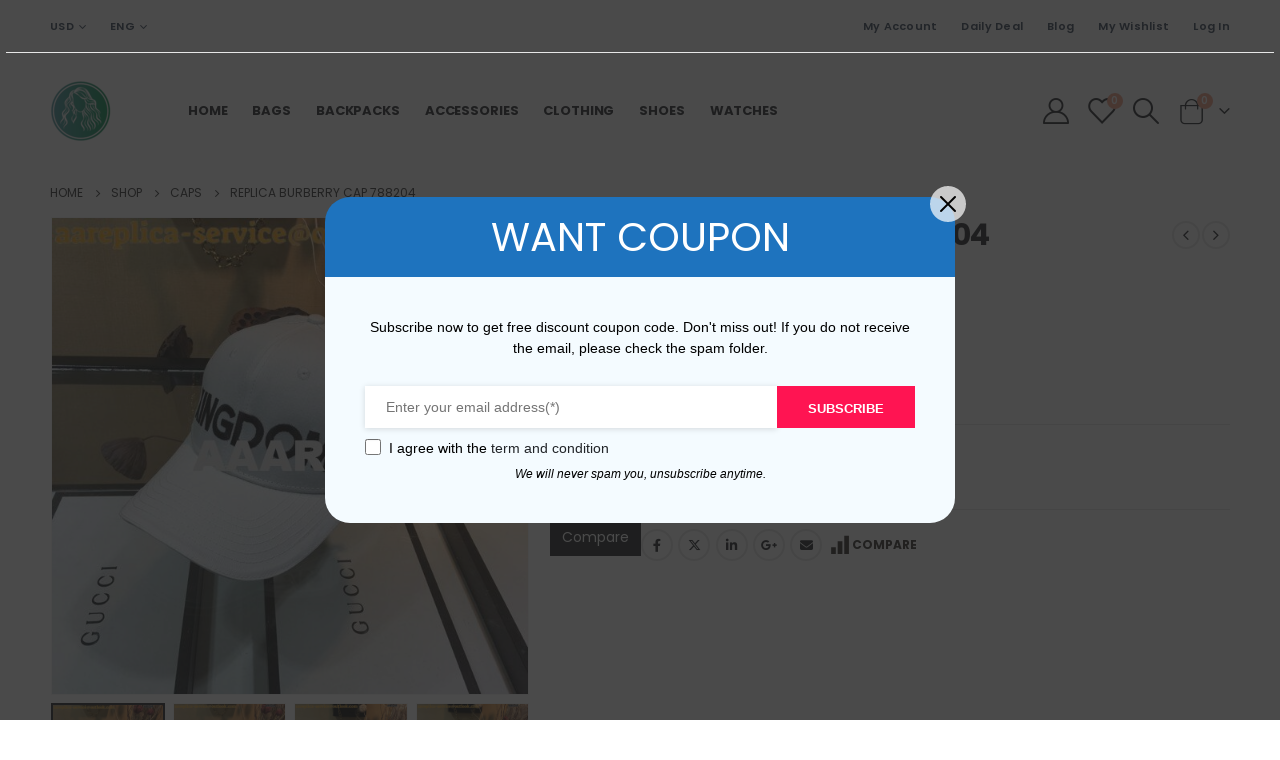

--- FILE ---
content_type: text/html; charset=UTF-8
request_url: http://burberryreplica.nu/product/replica-burberry-cap-788204/
body_size: 28289
content:
	<!DOCTYPE html>
	<html  lang="en-US" prefix="og: https://ogp.me/ns#">
	<head>
		<meta http-equiv="X-UA-Compatible" content="IE=edge" />
		<meta http-equiv="Content-Type" content="text/html; charset=UTF-8" />
		<meta name="viewport" content="width=device-width, initial-scale=1, minimum-scale=1" />

		<link rel="profile" href="https://gmpg.org/xfn/11" />
		<link rel="pingback" href="http://burberryreplica.nu/xmlrpc.php" />
						<script>document.documentElement.className = document.documentElement.className + ' yes-js js_active js'</script>
				
<!-- Search Engine Optimization by Rank Math - https://rankmath.com/ -->
<title>Replica Burberry Cap 788204 for Sale | Knockoff Burberry</title>
<meta name="description" content="Replica Burberry Cap 788204 for sale. Support PayPal and credit card payments. Free shipping worldwide."/>
<meta name="robots" content="follow, index, max-snippet:-1, max-video-preview:-1, max-image-preview:large"/>
<link rel="canonical" href="http://burberryreplica.nu/product/replica-burberry-cap-788204/" />
<meta property="og:locale" content="en_US" />
<meta property="og:type" content="product" />
<meta property="og:title" content="Replica Burberry Cap 788204 for Sale | Knockoff Burberry" />
<meta property="og:description" content="Replica Burberry Cap 788204 for sale. Support PayPal and credit card payments. Free shipping worldwide." />
<meta property="og:url" content="http://burberryreplica.nu/product/replica-burberry-cap-788204/" />
<meta property="og:site_name" content="burberryreplica.nu" />
<meta property="og:updated_time" content="2023-02-19T02:43:20+00:00" />
<meta property="og:image" content="http://burberryreplica.nu/wp-content/uploads/1665/14/634a5158c2f6c.jpg" />
<meta property="og:image:width" content="960" />
<meta property="og:image:height" content="960" />
<meta property="og:image:alt" content="Replica Burberry Cap 788204" />
<meta property="og:image:type" content="image/jpeg" />
<meta property="product:price:amount" content="89.00" />
<meta property="product:price:currency" content="USD" />
<meta property="product:availability" content="instock" />
<meta name="twitter:card" content="summary_large_image" />
<meta name="twitter:title" content="Replica Burberry Cap 788204 for Sale | Knockoff Burberry" />
<meta name="twitter:description" content="Replica Burberry Cap 788204 for sale. Support PayPal and credit card payments. Free shipping worldwide." />
<meta name="twitter:image" content="http://burberryreplica.nu/wp-content/uploads/1665/14/634a5158c2f6c.jpg" />
<meta name="twitter:label1" content="Price" />
<meta name="twitter:data1" content="&#036;89.00" />
<meta name="twitter:label2" content="Availability" />
<meta name="twitter:data2" content="In stock" />
<script type="application/ld+json" class="rank-math-schema">{"@context":"https://schema.org","@graph":[{"@type":"Organization","@id":"http://burberryreplica.nu/#organization","name":"burberryreplica.nu","url":"https://burberryreplica.nu"},{"@type":"WebSite","@id":"http://burberryreplica.nu/#website","url":"http://burberryreplica.nu","name":"burberryreplica.nu","publisher":{"@id":"http://burberryreplica.nu/#organization"},"inLanguage":"en-US"},{"@type":"ImageObject","@id":"http://burberryreplica.nu/wp-content/uploads/1665/14/634a5158c2f6c.jpg?v=1719311077","url":"http://burberryreplica.nu/wp-content/uploads/1665/14/634a5158c2f6c.jpg?v=1719311077","width":"960","height":"960","inLanguage":"en-US"},{"@type":"ItemPage","@id":"http://burberryreplica.nu/product/replica-burberry-cap-788204/#webpage","url":"http://burberryreplica.nu/product/replica-burberry-cap-788204/","name":"Replica Burberry Cap 788204 for Sale | Knockoff Burberry","datePublished":"2022-10-15T06:21:20+00:00","dateModified":"2023-02-19T02:43:20+00:00","isPartOf":{"@id":"http://burberryreplica.nu/#website"},"primaryImageOfPage":{"@id":"http://burberryreplica.nu/wp-content/uploads/1665/14/634a5158c2f6c.jpg?v=1719311077"},"inLanguage":"en-US"},{"@type":"Product","name":"Replica Burberry Cap 788204 for Sale | Knockoff Burberry","description":"Replica Burberry Cap 788204 for sale. Support PayPal and credit card payments. Free shipping worldwide.","sku":"BBY4924","category":"Caps","mainEntityOfPage":{"@id":"http://burberryreplica.nu/product/replica-burberry-cap-788204/#webpage"},"image":[{"@type":"ImageObject","url":"http://burberryreplica.nu/wp-content/uploads/1665/14/634a5158c2f6c.jpg?v=1719311077","height":"960","width":"960"},{"@type":"ImageObject","url":"http://burberryreplica.nu/wp-content/uploads/1665/14/634a515a3c15b.jpg?v=1719311064","height":"960","width":"960"},{"@type":"ImageObject","url":"http://burberryreplica.nu/wp-content/uploads/1665/14/634a515b90ff7.jpg?v=1719311051","height":"960","width":"960"},{"@type":"ImageObject","url":"http://burberryreplica.nu/wp-content/uploads/1665/14/634a515d0ab51.jpg?v=1719311036","height":"960","width":"960"},{"@type":"ImageObject","url":"http://burberryreplica.nu/wp-content/uploads/1665/14/634a515e93beb.jpg?v=1719311022","height":"960","width":"960"}],"offers":{"@type":"Offer","price":"89.00","priceCurrency":"USD","priceValidUntil":"2027-12-31","availability":"http://schema.org/InStock","itemCondition":"NewCondition","url":"http://burberryreplica.nu/product/replica-burberry-cap-788204/","seller":{"@type":"Organization","@id":"http://burberryreplica.nu/","name":"burberryreplica.nu","url":"http://burberryreplica.nu","logo":""}},"@id":"http://burberryreplica.nu/product/replica-burberry-cap-788204/#richSnippet"}]}</script>
<!-- /Rank Math WordPress SEO plugin -->

<link rel='dns-prefetch' href='//fonts.googleapis.com' />
<link rel="alternate" type="application/rss+xml" title="burberryreplica.nu &raquo; Feed" href="http://burberryreplica.nu/feed/" />
<link rel="alternate" type="application/rss+xml" title="burberryreplica.nu &raquo; Comments Feed" href="http://burberryreplica.nu/comments/feed/" />
		<link rel="shortcut icon" href="//burberryreplica.nu/wp-content/uploads/2024/06/burberryreplica.png" type="image/x-icon" />
				<link rel="apple-touch-icon" href="//burberryreplica.nu/wp-content/uploads/2024/06/burberryreplica.png" />
				<link rel="apple-touch-icon" sizes="120x120" href="//burberryreplica.nu/wp-content/uploads/2024/06/burberryreplica.png" />
				<link rel="apple-touch-icon" sizes="76x76" href="//burberryreplica.nu/wp-content/uploads/2024/06/burberryreplica.png" />
				<link rel="apple-touch-icon" sizes="152x152" href="//burberryreplica.nu/wp-content/uploads/2024/06/burberryreplica.png" />
		<script>
window._wpemojiSettings = {"baseUrl":"https:\/\/s.w.org\/images\/core\/emoji\/15.0.3\/72x72\/","ext":".png","svgUrl":"https:\/\/s.w.org\/images\/core\/emoji\/15.0.3\/svg\/","svgExt":".svg","source":{"concatemoji":"http:\/\/burberryreplica.nu\/wp-includes\/js\/wp-emoji-release.min.js?ver=6.5.7"}};
/*! This file is auto-generated */
!function(i,n){var o,s,e;function c(e){try{var t={supportTests:e,timestamp:(new Date).valueOf()};sessionStorage.setItem(o,JSON.stringify(t))}catch(e){}}function p(e,t,n){e.clearRect(0,0,e.canvas.width,e.canvas.height),e.fillText(t,0,0);var t=new Uint32Array(e.getImageData(0,0,e.canvas.width,e.canvas.height).data),r=(e.clearRect(0,0,e.canvas.width,e.canvas.height),e.fillText(n,0,0),new Uint32Array(e.getImageData(0,0,e.canvas.width,e.canvas.height).data));return t.every(function(e,t){return e===r[t]})}function u(e,t,n){switch(t){case"flag":return n(e,"\ud83c\udff3\ufe0f\u200d\u26a7\ufe0f","\ud83c\udff3\ufe0f\u200b\u26a7\ufe0f")?!1:!n(e,"\ud83c\uddfa\ud83c\uddf3","\ud83c\uddfa\u200b\ud83c\uddf3")&&!n(e,"\ud83c\udff4\udb40\udc67\udb40\udc62\udb40\udc65\udb40\udc6e\udb40\udc67\udb40\udc7f","\ud83c\udff4\u200b\udb40\udc67\u200b\udb40\udc62\u200b\udb40\udc65\u200b\udb40\udc6e\u200b\udb40\udc67\u200b\udb40\udc7f");case"emoji":return!n(e,"\ud83d\udc26\u200d\u2b1b","\ud83d\udc26\u200b\u2b1b")}return!1}function f(e,t,n){var r="undefined"!=typeof WorkerGlobalScope&&self instanceof WorkerGlobalScope?new OffscreenCanvas(300,150):i.createElement("canvas"),a=r.getContext("2d",{willReadFrequently:!0}),o=(a.textBaseline="top",a.font="600 32px Arial",{});return e.forEach(function(e){o[e]=t(a,e,n)}),o}function t(e){var t=i.createElement("script");t.src=e,t.defer=!0,i.head.appendChild(t)}"undefined"!=typeof Promise&&(o="wpEmojiSettingsSupports",s=["flag","emoji"],n.supports={everything:!0,everythingExceptFlag:!0},e=new Promise(function(e){i.addEventListener("DOMContentLoaded",e,{once:!0})}),new Promise(function(t){var n=function(){try{var e=JSON.parse(sessionStorage.getItem(o));if("object"==typeof e&&"number"==typeof e.timestamp&&(new Date).valueOf()<e.timestamp+604800&&"object"==typeof e.supportTests)return e.supportTests}catch(e){}return null}();if(!n){if("undefined"!=typeof Worker&&"undefined"!=typeof OffscreenCanvas&&"undefined"!=typeof URL&&URL.createObjectURL&&"undefined"!=typeof Blob)try{var e="postMessage("+f.toString()+"("+[JSON.stringify(s),u.toString(),p.toString()].join(",")+"));",r=new Blob([e],{type:"text/javascript"}),a=new Worker(URL.createObjectURL(r),{name:"wpTestEmojiSupports"});return void(a.onmessage=function(e){c(n=e.data),a.terminate(),t(n)})}catch(e){}c(n=f(s,u,p))}t(n)}).then(function(e){for(var t in e)n.supports[t]=e[t],n.supports.everything=n.supports.everything&&n.supports[t],"flag"!==t&&(n.supports.everythingExceptFlag=n.supports.everythingExceptFlag&&n.supports[t]);n.supports.everythingExceptFlag=n.supports.everythingExceptFlag&&!n.supports.flag,n.DOMReady=!1,n.readyCallback=function(){n.DOMReady=!0}}).then(function(){return e}).then(function(){var e;n.supports.everything||(n.readyCallback(),(e=n.source||{}).concatemoji?t(e.concatemoji):e.wpemoji&&e.twemoji&&(t(e.twemoji),t(e.wpemoji)))}))}((window,document),window._wpemojiSettings);
</script>
<link rel='stylesheet' id='porto-sp-attr-table-css' href='http://burberryreplica.nu/wp-content/plugins/porto-functionality/shortcodes//assets/cp-attribute-table/attribute-table.css?ver=3.1.9' media='all' />
<link rel='stylesheet' id='porto-google-fonts-css' href='//fonts.googleapis.com/css?family=Poppins%3A400%2C500%2C600%2C700%2C800%7CPlayfair+Display%3A400%2C700&#038;ver=6.5.7' media='all' />
<style id='wp-emoji-styles-inline-css'>

	img.wp-smiley, img.emoji {
		display: inline !important;
		border: none !important;
		box-shadow: none !important;
		height: 1em !important;
		width: 1em !important;
		margin: 0 0.07em !important;
		vertical-align: -0.1em !important;
		background: none !important;
		padding: 0 !important;
	}
</style>
<link rel='stylesheet' id='wp-block-library-css' href='http://burberryreplica.nu/wp-includes/css/dist/block-library/style.min.css?ver=6.5.7' media='all' />
<style id='wp-block-library-theme-inline-css'>
.wp-block-audio figcaption{color:#555;font-size:13px;text-align:center}.is-dark-theme .wp-block-audio figcaption{color:#ffffffa6}.wp-block-audio{margin:0 0 1em}.wp-block-code{border:1px solid #ccc;border-radius:4px;font-family:Menlo,Consolas,monaco,monospace;padding:.8em 1em}.wp-block-embed figcaption{color:#555;font-size:13px;text-align:center}.is-dark-theme .wp-block-embed figcaption{color:#ffffffa6}.wp-block-embed{margin:0 0 1em}.blocks-gallery-caption{color:#555;font-size:13px;text-align:center}.is-dark-theme .blocks-gallery-caption{color:#ffffffa6}.wp-block-image figcaption{color:#555;font-size:13px;text-align:center}.is-dark-theme .wp-block-image figcaption{color:#ffffffa6}.wp-block-image{margin:0 0 1em}.wp-block-pullquote{border-bottom:4px solid;border-top:4px solid;color:currentColor;margin-bottom:1.75em}.wp-block-pullquote cite,.wp-block-pullquote footer,.wp-block-pullquote__citation{color:currentColor;font-size:.8125em;font-style:normal;text-transform:uppercase}.wp-block-quote{border-left:.25em solid;margin:0 0 1.75em;padding-left:1em}.wp-block-quote cite,.wp-block-quote footer{color:currentColor;font-size:.8125em;font-style:normal;position:relative}.wp-block-quote.has-text-align-right{border-left:none;border-right:.25em solid;padding-left:0;padding-right:1em}.wp-block-quote.has-text-align-center{border:none;padding-left:0}.wp-block-quote.is-large,.wp-block-quote.is-style-large,.wp-block-quote.is-style-plain{border:none}.wp-block-search .wp-block-search__label{font-weight:700}.wp-block-search__button{border:1px solid #ccc;padding:.375em .625em}:where(.wp-block-group.has-background){padding:1.25em 2.375em}.wp-block-separator.has-css-opacity{opacity:.4}.wp-block-separator{border:none;border-bottom:2px solid;margin-left:auto;margin-right:auto}.wp-block-separator.has-alpha-channel-opacity{opacity:1}.wp-block-separator:not(.is-style-wide):not(.is-style-dots){width:100px}.wp-block-separator.has-background:not(.is-style-dots){border-bottom:none;height:1px}.wp-block-separator.has-background:not(.is-style-wide):not(.is-style-dots){height:2px}.wp-block-table{margin:0 0 1em}.wp-block-table td,.wp-block-table th{word-break:normal}.wp-block-table figcaption{color:#555;font-size:13px;text-align:center}.is-dark-theme .wp-block-table figcaption{color:#ffffffa6}.wp-block-video figcaption{color:#555;font-size:13px;text-align:center}.is-dark-theme .wp-block-video figcaption{color:#ffffffa6}.wp-block-video{margin:0 0 1em}.wp-block-template-part.has-background{margin-bottom:0;margin-top:0;padding:1.25em 2.375em}
</style>
<link rel='stylesheet' id='jquery-selectBox-css' href='http://burberryreplica.nu/wp-content/plugins/yith-woocommerce-wishlist/assets/css/jquery.selectBox.css?ver=1.2.0' media='all' />
<link rel='stylesheet' id='woocommerce_prettyPhoto_css-css' href='//burberryreplica.nu/wp-content/plugins/woocommerce/assets/css/prettyPhoto.css?ver=3.1.6' media='all' />
<link rel='stylesheet' id='yith-wcwl-main-css' href='http://burberryreplica.nu/wp-content/plugins/yith-woocommerce-wishlist/assets/css/style.css?ver=3.35.0' media='all' />
<style id='yith-wcwl-main-inline-css'>
.yith-wcwl-share .share-links a{color: #FFFFFF;}.yith-wcwl-share .share-links a:hover{color: #FFFFFF;}.yith-wcwl-share a.facebook{background: #39599E; background-color: #39599E;}.yith-wcwl-share a.facebook:hover{background: #39599E; background-color: #39599E;}.yith-wcwl-share a.twitter{background: #45AFE2; background-color: #45AFE2;}.yith-wcwl-share a.twitter:hover{background: #39599E; background-color: #39599E;}.yith-wcwl-share a.pinterest{background: #AB2E31; background-color: #AB2E31;}.yith-wcwl-share a.pinterest:hover{background: #39599E; background-color: #39599E;}.yith-wcwl-share a.email{background: #FBB102; background-color: #FBB102;}.yith-wcwl-share a.email:hover{background: #39599E; background-color: #39599E;}.yith-wcwl-share a.whatsapp{background: #00A901; background-color: #00A901;}.yith-wcwl-share a.whatsapp:hover{background: #39599E; background-color: #39599E;}
</style>
<style id='classic-theme-styles-inline-css'>
/*! This file is auto-generated */
.wp-block-button__link{color:#fff;background-color:#32373c;border-radius:9999px;box-shadow:none;text-decoration:none;padding:calc(.667em + 2px) calc(1.333em + 2px);font-size:1.125em}.wp-block-file__button{background:#32373c;color:#fff;text-decoration:none}
</style>
<style id='global-styles-inline-css'>
body{--wp--preset--color--black: #000000;--wp--preset--color--cyan-bluish-gray: #abb8c3;--wp--preset--color--white: #ffffff;--wp--preset--color--pale-pink: #f78da7;--wp--preset--color--vivid-red: #cf2e2e;--wp--preset--color--luminous-vivid-orange: #ff6900;--wp--preset--color--luminous-vivid-amber: #fcb900;--wp--preset--color--light-green-cyan: #7bdcb5;--wp--preset--color--vivid-green-cyan: #00d084;--wp--preset--color--pale-cyan-blue: #8ed1fc;--wp--preset--color--vivid-cyan-blue: #0693e3;--wp--preset--color--vivid-purple: #9b51e0;--wp--preset--color--primary: var(--porto-primary-color);--wp--preset--color--secondary: var(--porto-secondary-color);--wp--preset--color--tertiary: var(--porto-tertiary-color);--wp--preset--color--quaternary: var(--porto-quaternary-color);--wp--preset--color--dark: var(--porto-dark-color);--wp--preset--color--light: var(--porto-light-color);--wp--preset--color--primary-hover: var(--porto-primary-light-5);--wp--preset--gradient--vivid-cyan-blue-to-vivid-purple: linear-gradient(135deg,rgba(6,147,227,1) 0%,rgb(155,81,224) 100%);--wp--preset--gradient--light-green-cyan-to-vivid-green-cyan: linear-gradient(135deg,rgb(122,220,180) 0%,rgb(0,208,130) 100%);--wp--preset--gradient--luminous-vivid-amber-to-luminous-vivid-orange: linear-gradient(135deg,rgba(252,185,0,1) 0%,rgba(255,105,0,1) 100%);--wp--preset--gradient--luminous-vivid-orange-to-vivid-red: linear-gradient(135deg,rgba(255,105,0,1) 0%,rgb(207,46,46) 100%);--wp--preset--gradient--very-light-gray-to-cyan-bluish-gray: linear-gradient(135deg,rgb(238,238,238) 0%,rgb(169,184,195) 100%);--wp--preset--gradient--cool-to-warm-spectrum: linear-gradient(135deg,rgb(74,234,220) 0%,rgb(151,120,209) 20%,rgb(207,42,186) 40%,rgb(238,44,130) 60%,rgb(251,105,98) 80%,rgb(254,248,76) 100%);--wp--preset--gradient--blush-light-purple: linear-gradient(135deg,rgb(255,206,236) 0%,rgb(152,150,240) 100%);--wp--preset--gradient--blush-bordeaux: linear-gradient(135deg,rgb(254,205,165) 0%,rgb(254,45,45) 50%,rgb(107,0,62) 100%);--wp--preset--gradient--luminous-dusk: linear-gradient(135deg,rgb(255,203,112) 0%,rgb(199,81,192) 50%,rgb(65,88,208) 100%);--wp--preset--gradient--pale-ocean: linear-gradient(135deg,rgb(255,245,203) 0%,rgb(182,227,212) 50%,rgb(51,167,181) 100%);--wp--preset--gradient--electric-grass: linear-gradient(135deg,rgb(202,248,128) 0%,rgb(113,206,126) 100%);--wp--preset--gradient--midnight: linear-gradient(135deg,rgb(2,3,129) 0%,rgb(40,116,252) 100%);--wp--preset--font-size--small: 13px;--wp--preset--font-size--medium: 20px;--wp--preset--font-size--large: 36px;--wp--preset--font-size--x-large: 42px;--wp--preset--spacing--20: 0.44rem;--wp--preset--spacing--30: 0.67rem;--wp--preset--spacing--40: 1rem;--wp--preset--spacing--50: 1.5rem;--wp--preset--spacing--60: 2.25rem;--wp--preset--spacing--70: 3.38rem;--wp--preset--spacing--80: 5.06rem;--wp--preset--shadow--natural: 6px 6px 9px rgba(0, 0, 0, 0.2);--wp--preset--shadow--deep: 12px 12px 50px rgba(0, 0, 0, 0.4);--wp--preset--shadow--sharp: 6px 6px 0px rgba(0, 0, 0, 0.2);--wp--preset--shadow--outlined: 6px 6px 0px -3px rgba(255, 255, 255, 1), 6px 6px rgba(0, 0, 0, 1);--wp--preset--shadow--crisp: 6px 6px 0px rgba(0, 0, 0, 1);}:where(.is-layout-flex){gap: 0.5em;}:where(.is-layout-grid){gap: 0.5em;}body .is-layout-flex{display: flex;}body .is-layout-flex{flex-wrap: wrap;align-items: center;}body .is-layout-flex > *{margin: 0;}body .is-layout-grid{display: grid;}body .is-layout-grid > *{margin: 0;}:where(.wp-block-columns.is-layout-flex){gap: 2em;}:where(.wp-block-columns.is-layout-grid){gap: 2em;}:where(.wp-block-post-template.is-layout-flex){gap: 1.25em;}:where(.wp-block-post-template.is-layout-grid){gap: 1.25em;}.has-black-color{color: var(--wp--preset--color--black) !important;}.has-cyan-bluish-gray-color{color: var(--wp--preset--color--cyan-bluish-gray) !important;}.has-white-color{color: var(--wp--preset--color--white) !important;}.has-pale-pink-color{color: var(--wp--preset--color--pale-pink) !important;}.has-vivid-red-color{color: var(--wp--preset--color--vivid-red) !important;}.has-luminous-vivid-orange-color{color: var(--wp--preset--color--luminous-vivid-orange) !important;}.has-luminous-vivid-amber-color{color: var(--wp--preset--color--luminous-vivid-amber) !important;}.has-light-green-cyan-color{color: var(--wp--preset--color--light-green-cyan) !important;}.has-vivid-green-cyan-color{color: var(--wp--preset--color--vivid-green-cyan) !important;}.has-pale-cyan-blue-color{color: var(--wp--preset--color--pale-cyan-blue) !important;}.has-vivid-cyan-blue-color{color: var(--wp--preset--color--vivid-cyan-blue) !important;}.has-vivid-purple-color{color: var(--wp--preset--color--vivid-purple) !important;}.has-black-background-color{background-color: var(--wp--preset--color--black) !important;}.has-cyan-bluish-gray-background-color{background-color: var(--wp--preset--color--cyan-bluish-gray) !important;}.has-white-background-color{background-color: var(--wp--preset--color--white) !important;}.has-pale-pink-background-color{background-color: var(--wp--preset--color--pale-pink) !important;}.has-vivid-red-background-color{background-color: var(--wp--preset--color--vivid-red) !important;}.has-luminous-vivid-orange-background-color{background-color: var(--wp--preset--color--luminous-vivid-orange) !important;}.has-luminous-vivid-amber-background-color{background-color: var(--wp--preset--color--luminous-vivid-amber) !important;}.has-light-green-cyan-background-color{background-color: var(--wp--preset--color--light-green-cyan) !important;}.has-vivid-green-cyan-background-color{background-color: var(--wp--preset--color--vivid-green-cyan) !important;}.has-pale-cyan-blue-background-color{background-color: var(--wp--preset--color--pale-cyan-blue) !important;}.has-vivid-cyan-blue-background-color{background-color: var(--wp--preset--color--vivid-cyan-blue) !important;}.has-vivid-purple-background-color{background-color: var(--wp--preset--color--vivid-purple) !important;}.has-black-border-color{border-color: var(--wp--preset--color--black) !important;}.has-cyan-bluish-gray-border-color{border-color: var(--wp--preset--color--cyan-bluish-gray) !important;}.has-white-border-color{border-color: var(--wp--preset--color--white) !important;}.has-pale-pink-border-color{border-color: var(--wp--preset--color--pale-pink) !important;}.has-vivid-red-border-color{border-color: var(--wp--preset--color--vivid-red) !important;}.has-luminous-vivid-orange-border-color{border-color: var(--wp--preset--color--luminous-vivid-orange) !important;}.has-luminous-vivid-amber-border-color{border-color: var(--wp--preset--color--luminous-vivid-amber) !important;}.has-light-green-cyan-border-color{border-color: var(--wp--preset--color--light-green-cyan) !important;}.has-vivid-green-cyan-border-color{border-color: var(--wp--preset--color--vivid-green-cyan) !important;}.has-pale-cyan-blue-border-color{border-color: var(--wp--preset--color--pale-cyan-blue) !important;}.has-vivid-cyan-blue-border-color{border-color: var(--wp--preset--color--vivid-cyan-blue) !important;}.has-vivid-purple-border-color{border-color: var(--wp--preset--color--vivid-purple) !important;}.has-vivid-cyan-blue-to-vivid-purple-gradient-background{background: var(--wp--preset--gradient--vivid-cyan-blue-to-vivid-purple) !important;}.has-light-green-cyan-to-vivid-green-cyan-gradient-background{background: var(--wp--preset--gradient--light-green-cyan-to-vivid-green-cyan) !important;}.has-luminous-vivid-amber-to-luminous-vivid-orange-gradient-background{background: var(--wp--preset--gradient--luminous-vivid-amber-to-luminous-vivid-orange) !important;}.has-luminous-vivid-orange-to-vivid-red-gradient-background{background: var(--wp--preset--gradient--luminous-vivid-orange-to-vivid-red) !important;}.has-very-light-gray-to-cyan-bluish-gray-gradient-background{background: var(--wp--preset--gradient--very-light-gray-to-cyan-bluish-gray) !important;}.has-cool-to-warm-spectrum-gradient-background{background: var(--wp--preset--gradient--cool-to-warm-spectrum) !important;}.has-blush-light-purple-gradient-background{background: var(--wp--preset--gradient--blush-light-purple) !important;}.has-blush-bordeaux-gradient-background{background: var(--wp--preset--gradient--blush-bordeaux) !important;}.has-luminous-dusk-gradient-background{background: var(--wp--preset--gradient--luminous-dusk) !important;}.has-pale-ocean-gradient-background{background: var(--wp--preset--gradient--pale-ocean) !important;}.has-electric-grass-gradient-background{background: var(--wp--preset--gradient--electric-grass) !important;}.has-midnight-gradient-background{background: var(--wp--preset--gradient--midnight) !important;}.has-small-font-size{font-size: var(--wp--preset--font-size--small) !important;}.has-medium-font-size{font-size: var(--wp--preset--font-size--medium) !important;}.has-large-font-size{font-size: var(--wp--preset--font-size--large) !important;}.has-x-large-font-size{font-size: var(--wp--preset--font-size--x-large) !important;}
.wp-block-navigation a:where(:not(.wp-element-button)){color: inherit;}
:where(.wp-block-post-template.is-layout-flex){gap: 1.25em;}:where(.wp-block-post-template.is-layout-grid){gap: 1.25em;}
:where(.wp-block-columns.is-layout-flex){gap: 2em;}:where(.wp-block-columns.is-layout-grid){gap: 2em;}
.wp-block-pullquote{font-size: 1.5em;line-height: 1.6;}
</style>
<link rel='stylesheet' id='contact-form-7-css' href='http://burberryreplica.nu/wp-content/plugins/contact-form-7/includes/css/styles.css?ver=5.9.6' media='all' />
<style id='woocommerce-inline-inline-css'>
.woocommerce form .form-row .required { visibility: visible; }
</style>
<link rel='stylesheet' id='woo-coupon-box-popup-type-wcb-md-effect-1-css' href='http://burberryreplica.nu/wp-content/plugins/woo-coupon-box/css//popup-effect/wcb-md-effect-1.css?ver=2.1.7' media='all' />
<link rel='stylesheet' id='wcb-weather-style-css' href='http://burberryreplica.nu/wp-content/plugins/woo-coupon-box/css/weather.css?ver=2.1.7' media='all' />
<link rel='stylesheet' id='woo-coupon-box-template-1-css' href='http://burberryreplica.nu/wp-content/plugins/woo-coupon-box/css/layout-1.css?ver=2.1.7' media='all' />
<link rel='stylesheet' id='woo-coupon-box-giftbox-icons-css' href='http://burberryreplica.nu/wp-content/plugins/woo-coupon-box/css/wcb_giftbox.css?ver=2.1.7' media='all' />
<link rel='stylesheet' id='woo-coupon-box-social-icons-css' href='http://burberryreplica.nu/wp-content/plugins/woo-coupon-box/css/wcb_social_icons.css?ver=2.1.7' media='all' />
<link rel='stylesheet' id='woo-coupon-box-close-icons-css' href='http://burberryreplica.nu/wp-content/plugins/woo-coupon-box/css/wcb_button_close_icons.css?ver=2.1.7' media='all' />
<link rel='stylesheet' id='woo-coupon-box-basic-css' href='http://burberryreplica.nu/wp-content/plugins/woo-coupon-box/css/basic.css?ver=2.1.7' media='all' />
<style id='woo-coupon-box-basic-inline-css'>
.wcb-coupon-box span.wcb-md-close{font-size:16px;width:36px;line-height:36px;color:#000000;background:rgba(255,255,255,0.7);border-radius:20px;right:-11px;top:-11px;}.wcb-coupon-box .wcb-content-wrap .wcb-md-content{border-radius:25px;}.wcb-coupon-box .wcb-md-content .wcb-modal-header{background-color:#1e73be;color:#ffffff;font-size:40px;line-height:40px;padding-top:20px;padding-bottom:20px;}.wcb-coupon-box .wcb-md-content .wcb-modal-body{background-color:#f4fbff;color:#000000;}.wcb-coupon-box .wcb-md-content .wcb-modal-body .wcb-coupon-message{color:;font-size:14px;text-align:center}.wcb-coupon-box .wcb-newsletter input.wcb-email{border-radius:0px;}.wcb-coupon-box .wcb-modal-body .wcb-coupon-box-newsletter .wcb-newsletter-form input{margin-right:0px;}.wcb-coupon-box.wcb-collapse-after-close .wcb-coupon-box-newsletter{padding-bottom:0 !important;}.wcb-coupon-box .wcb-newsletter span.wcb-button{color:#ffffff;background-color:#ff1452;border-radius:0px;}.wcb-md-overlay { background:rgba(29, 29, 29, 0.8); }.wcb-coupon-box .wcb-sharing-container .wcb-list-socials .wcb-social-icon{font-size:50px;line-height:50px;}.wcb-coupon-box .wcb-sharing-container .wcb-list-socials .wcb-facebook-follow .wcb-social-icon { color:#3b579d; }.wcb-coupon-box .wcb-sharing-container .wcb-list-socials .wcb-twitter-follow .wcb-social-icon { color:#3CF; }.wcb-coupon-box .wcb-sharing-container .wcb-list-socials .wcb-pinterest-follow .wcb-social-icon { color:#BD081C; }.wcb-coupon-box .wcb-sharing-container .wcb-list-socials .wcb-instagram-follow .wcb-social-icon { color:#6a453b; }.wcb-coupon-box .wcb-sharing-container .wcb-list-socials .wcb-dribbble-follow .wcb-social-icon { color:#F26798; }.wcb-coupon-box .wcb-sharing-container .wcb-list-socials .wcb-tumblr-follow .wcb-social-icon { color:#32506d; }.wcb-coupon-box .wcb-sharing-container .wcb-list-socials .wcb-google-follow .wcb-social-icon { color:#DC4A38; }.wcb-coupon-box .wcb-sharing-container .wcb-list-socials .wcb-vkontakte-follow .wcb-social-icon { color:#45668e; }.wcb-coupon-box .wcb-sharing-container .wcb-list-socials .wcb-linkedin-follow .wcb-social-icon { color:#007bb5; }.wcb-coupon-box .wcb-sharing-container .wcb-list-socials .wcb-youtube-follow .wcb-social-icon { color:#ff0000; }.wcb-coupon-box-small-icon{font-size:30px;line-height:30px;color:#ffffff;}.wcb-coupon-box-small-icon-wrap{background-color:#9632dc;border-radius:8px;}.wcb-coupon-box .wcb-md-close-never-reminder-field .wcb-md-close-never-reminder{color:#c3bbbb;background-color:#eff6fa;border-radius:4px;}
</style>
<link rel='stylesheet' id='wvr-front-comment-css' href='http://burberryreplica.nu/wp-content/plugins/woo-virtual-reviews/assets/css/front-comment.css?ver=2.0.0' media='all' />
<style id='wvr-front-comment-inline-css'>
.wvr-customer-pick .wvr-select-sample-cmt{color: #000000; background-color:#dddddd;}.wvr-customer-pick .wvr-select-sample-cmt:hover{color: #ffffff; background-color:#ff0000;}.wvr-product-purchased{color: #000000; background-color:#eeeeee;}.wvr-icon-purchased{color: #000000;}.wvr-icon-purchased:before{content:'\e900'; margin-right:5px}
</style>
<link rel='stylesheet' id='jquery-colorbox-css' href='http://burberryreplica.nu/wp-content/plugins/yith-woocommerce-compare/assets/css/colorbox.css?ver=1.4.21' media='all' />
<link rel='stylesheet' id='porto-fs-progress-bar-css' href='http://burberryreplica.nu/wp-content/themes/porto/inc/lib/woocommerce-shipping-progress-bar/shipping-progress-bar.css?ver=7.1.9' media='all' />
<link rel='stylesheet' id='porto-css-vars-css' href='http://burberryreplica.nu/wp-content/uploads/porto_styles/theme_css_vars.css?ver=7.1.9' media='all' />
<link rel='stylesheet' id='js_composer_front-css' href='http://burberryreplica.nu/wp-content/plugins/js_composer/assets/css/js_composer.min.css?ver=7.7.1' media='all' />
<link rel='stylesheet' id='bootstrap-css' href='http://burberryreplica.nu/wp-content/uploads/porto_styles/bootstrap.css?ver=7.1.9' media='all' />
<link rel='stylesheet' id='porto-plugins-css' href='http://burberryreplica.nu/wp-content/themes/porto/css/plugins.css?ver=7.1.9' media='all' />
<link rel='stylesheet' id='porto-theme-css' href='http://burberryreplica.nu/wp-content/themes/porto/css/theme.css?ver=7.1.9' media='all' />
<link rel='stylesheet' id='porto-shortcodes-css' href='http://burberryreplica.nu/wp-content/uploads/porto_styles/shortcodes.css?ver=7.1.9' media='all' />
<link rel='stylesheet' id='porto-theme-shop-css' href='http://burberryreplica.nu/wp-content/themes/porto/css/theme_shop.css?ver=7.1.9' media='all' />
<link rel='stylesheet' id='porto-theme-wpb-css' href='http://burberryreplica.nu/wp-content/themes/porto/css/theme_wpb.css?ver=7.1.9' media='all' />
<link rel='stylesheet' id='porto-dynamic-style-css' href='http://burberryreplica.nu/wp-content/uploads/porto_styles/dynamic_style.css?ver=7.1.9' media='all' />
<link rel='stylesheet' id='porto-type-builder-css' href='http://burberryreplica.nu/wp-content/plugins/porto-functionality/builders/assets/type-builder.css?ver=3.1.9' media='all' />
<link rel='stylesheet' id='porto-account-login-style-css' href='http://burberryreplica.nu/wp-content/themes/porto/css/theme/shop/login-style/account-login.css?ver=7.1.9' media='all' />
<link rel='stylesheet' id='porto-theme-woopage-css' href='http://burberryreplica.nu/wp-content/themes/porto/css/theme/shop/other/woopage.css?ver=7.1.9' media='all' />
<link rel='stylesheet' id='porto-sp-skeleton-css' href='http://burberryreplica.nu/wp-content/themes/porto/css/theme/shop/single-product/skeleton.css?ver=7.1.9' media='all' />
<link rel='stylesheet' id='porto-style-css' href='http://burberryreplica.nu/wp-content/themes/porto/style.css?ver=7.1.9' media='all' />
<style id='porto-style-inline-css'>
.side-header-narrow-bar-logo{max-width:111px}@media (min-width:992px){#header{margin:0 6px 0 6px}}.page-top .page-title-wrap{line-height:0}body.single-product .page-top .breadcrumbs-wrap{padding-right:55px}.product-images .img-thumbnail .inner,.product-images .img-thumbnail .inner img{-webkit-transform:none;transform:none}.sticky-product{position:fixed;top:0;left:0;width:100%;z-index:100;background-color:#fff;box-shadow:0 3px 5px rgba(0,0,0,0.08);padding:15px 0}.sticky-product.pos-bottom{top:auto;bottom:0;box-shadow:0 -3px 5px rgba(0,0,0,0.08)}.sticky-product .container{display:-ms-flexbox;display:flex;-ms-flex-align:center;align-items:center;-ms-flex-wrap:wrap;flex-wrap:wrap}.sticky-product .sticky-image{max-width:60px;margin-right:15px}.sticky-product .add-to-cart{-ms-flex:1;flex:1;text-align:right;margin-top:5px}.sticky-product .product-name{font-size:16px;font-weight:600;line-height:inherit;margin-bottom:0}.sticky-product .sticky-detail{line-height:1.5;display:-ms-flexbox;display:flex}.sticky-product .star-rating{margin:5px 15px;font-size:1em}.sticky-product .availability{padding-top:2px}.sticky-product .sticky-detail .price{font-family:Poppins,Poppins,sans-serif;font-weight:400;margin-bottom:0;font-size:1.3em;line-height:1.5}.sticky-product.pos-top:not(.hide){top:0;opacity:1;visibility:visible;transform:translate3d( 0,0,0 )}.sticky-product.pos-top.scroll-down{opacity:0 !important;visibility:hidden;transform:translate3d( 0,-100%,0 )}.sticky-product.sticky-ready{transition:left .3s,visibility 0.3s,opacity 0.3s,transform 0.3s,top 0.3s ease}@media (max-width:992px){.sticky-product .container{padding-left:var(--porto-grid-gutter-width);padding-right:var(--porto-grid-gutter-width)}}@media (max-width:767px){.sticky-product{display:none}}.custom-font4{font-family:'Segoe Script','Savoye LET'}body.woocommerce .main-content,body.woocommerce .left-sidebar,body.woocommerce .right-sidebar{padding-top:0}@media (min-width:1220px) and (max-width:1435px){.container{max-width:1200px}}.porto-block-html-top{font-family:Poppins;font-weight:500;font-size:.9286em;line-height:1.4;letter-spacing:.025em}.porto-block-html-top .mfp-close{top:50%;transform:translateY(-50%) rotateZ(45deg);color:inherit;opacity:.7}.porto-block-html-top small{font-size:.8461em;font-weight:400;opacity:.5}.porto-block-html-top a{text-transform:uppercase;display:inline-block;padding:.4rem .5rem;font-size:0.625rem;font-weight:700;background:#151719;color:#fff;text-decoration:none}.top-links > li.menu-item > a{text-transform:none}.fixed-header.header-transparent-bottom-border #header{border-bottom:none}.view-switcher i{display:none !important}#mini-cart{font-size:25px !important}#header .logo{margin-right:2rem}@media (max-width:575px){#header .top-links{display:none}#header .logo{margin-right:0}.porto-ibanner-layer{font-size:.6rem}}.fixed-header .header-top{border-bottom:none}#mini-cart .cart-items,.my-wishlist .wishlist-count{background-color:#f4a085}.btn{font-weight:700;letter-spacing:.01em}.porto-ibanner .porto-ibanner-desc{color:inherit}.porto-ibanner .btn-modern.btn-md{font-size:.8125em;padding:.875em 2.25em}.porto-ibanner .btn-md.vc_btn3-block{padding-top:1em;padding-bottom:1em}.porto-ibanner .btn-modern.btn-lg{font-size:1em;padding:1em 3em}.porto-ibanner .btn-modern.btn-xl{font-size:1.125em;padding:1.05em 3.125em}.porto-grid-item .btn-modern.btn-xl{padding:1.05em 2.25em}.coupon-sale-text{padding:.2em .4em;position:relative;transform:rotate(-1.5deg)}.coupon-sale-text b sup{font-size:54%}.coupon-sale-text i{font-style:normal;position:absolute;left:-2.25em;top:50%;transform:translateY(-50%) rotate(-90deg);font-size:.4em;opacity:.6;letter-spacing:0}.coupon-sale-text sub{position:absolute;left:100%;margin-left:.25rem;bottom:.3em;font-size:70%;line-height:1}.coupon-sale-text.heading-light i,.coupon-sale-text.heading-light sub{color:#222529}.coupon-sale-text.heading-dark i,.coupon-sale-text.heading-dark sub{color:#fff}.home-banner .product-category img{display:none}.home-banner ul.products li.product-category .thumb-info{min-height:3.375rem;background:#222529}.home-banner .thumb-info .thumb-info-inner{font-family:Poppins;font-size:.875rem;letter-spacing:.01em}.product-summary-wrap .summary-before,.product-summary-wrap .summary{margin-bottom:2em}.product-image .labels{font-weight:500;font-size:12px}ul.products li.product-col .product-inner{background:#fff;padding-bottom:1px}ul.product_list_widget li .product-details a,li.product-col.product-default h3{color:#222529}.widget .widgettitle{font-size:1rem}.newsletter-popup-form{position:relative;max-width:740px}#footer .widget:last-child{margin-bottom:15px}#footer .widgettitle,#footer .widget-title{font-size:15px;text-transform:uppercase;font-weight:700}#footer .widget.contact-info .contact-details strong{text-transform:uppercase;letter-spacing:.005em}#footer .widget.contact-info .contact-details i{display:none}#footer .widget.contact-info .contact-details strong,#footer .widget.contact-info .contact-details span{line-height:20px;padding-left:0}#footer .widget_wysija_cont .wysija-input{background:#292c30;height:44px;border-radius:30px;font-size:.8125rem;margin-bottom:1rem}#footer .widget_wysija_cont .wysija-submit{height:44px;padding-left:1.5rem;padding-right:1.5rem;text-transform:uppercase;border-radius:30px;font-size:.8125rem}#footer .widget .widget_wysija{display:block;max-width:none}#footer .share-links a{width:40px;height:40px;border-radius:20px;border:1px solid #313438;box-shadow:none}#footer .widget .tagcloud a{background:none;color:inherit;border-radius:0;font-size:11px !important;font-weight:400;text-transform:none;padding:.6em;border:1px solid #313438}#footer .widget .tagcloud a:hover{border-color:#fff;color:#fff}.footer-main > .container:after{content:'';display:block;position:absolute;bottom:0;left:10px;right:10px;border-top:1px solid #313438}@media (min-width:1200px){.footer-main > .container > .row > .col-lg-3:nth-child(3){padding-right:8%}}
</style>
<link rel='stylesheet' id='porto-360-gallery-css' href='http://burberryreplica.nu/wp-content/themes/porto/inc/lib/threesixty/threesixty.css?ver=7.1.9' media='all' />
<link rel='stylesheet' id='styles-child-css' href='http://burberryreplica.nu/wp-content/themes/porto-child/style.css?ver=6.5.7' media='all' />
<script type="text/javascript">
            window._nslDOMReady = function (callback) {
                if ( document.readyState === "complete" || document.readyState === "interactive" ) {
                    callback();
                } else {
                    document.addEventListener( "DOMContentLoaded", callback );
                }
            };
            </script><script src="http://burberryreplica.nu/wp-includes/js/jquery/jquery.min.js?ver=3.7.1" id="jquery-core-js"></script>
<script src="http://burberryreplica.nu/wp-includes/js/jquery/jquery-migrate.min.js?ver=3.4.1" id="jquery-migrate-js"></script>
<script src="http://burberryreplica.nu/wp-content/plugins/woocommerce/assets/js/jquery-blockui/jquery.blockUI.min.js?ver=2.7.0-wc.9.0.3" id="jquery-blockui-js" data-wp-strategy="defer"></script>
<script id="wc-add-to-cart-js-extra">
var wc_add_to_cart_params = {"ajax_url":"\/wp-admin\/admin-ajax.php","wc_ajax_url":"\/?wc-ajax=%%endpoint%%","i18n_view_cart":"View cart","cart_url":"http:\/\/burberryreplica.nu\/cart\/","is_cart":"","cart_redirect_after_add":"no"};
</script>
<script src="http://burberryreplica.nu/wp-content/plugins/woocommerce/assets/js/frontend/add-to-cart.min.js?ver=9.0.3" id="wc-add-to-cart-js" data-wp-strategy="defer"></script>
<script id="wc-single-product-js-extra">
var wc_single_product_params = {"i18n_required_rating_text":"Please select a rating","review_rating_required":"yes","flexslider":{"rtl":false,"animation":"slide","smoothHeight":true,"directionNav":false,"controlNav":"thumbnails","slideshow":false,"animationSpeed":500,"animationLoop":false,"allowOneSlide":false},"zoom_enabled":"","zoom_options":[],"photoswipe_enabled":"","photoswipe_options":{"shareEl":false,"closeOnScroll":false,"history":false,"hideAnimationDuration":0,"showAnimationDuration":0},"flexslider_enabled":""};
</script>
<script src="http://burberryreplica.nu/wp-content/plugins/woocommerce/assets/js/frontend/single-product.min.js?ver=9.0.3" id="wc-single-product-js" defer data-wp-strategy="defer"></script>
<script src="http://burberryreplica.nu/wp-content/plugins/woocommerce/assets/js/js-cookie/js.cookie.min.js?ver=2.1.4-wc.9.0.3" id="js-cookie-js" defer data-wp-strategy="defer"></script>
<script id="woocommerce-js-extra">
var woocommerce_params = {"ajax_url":"\/wp-admin\/admin-ajax.php","wc_ajax_url":"\/?wc-ajax=%%endpoint%%"};
</script>
<script src="http://burberryreplica.nu/wp-content/plugins/woocommerce/assets/js/frontend/woocommerce.min.js?ver=9.0.3" id="woocommerce-js" defer data-wp-strategy="defer"></script>
<script src="http://burberryreplica.nu/wp-content/plugins/js_composer/assets/js/vendors/woocommerce-add-to-cart.js?ver=7.7.1" id="vc_woocommerce-add-to-cart-js-js"></script>
<script id="fast-comment-js-extra">
var php_js = {"auto_rating":"0","first_comment":"Good quality."};
</script>
<script src="http://burberryreplica.nu/wp-content/plugins/woo-virtual-reviews/assets/js/front-script.js?ver=2.0.0" id="fast-comment-js"></script>
<script id="wc-cart-fragments-js-extra">
var wc_cart_fragments_params = {"ajax_url":"\/wp-admin\/admin-ajax.php","wc_ajax_url":"\/?wc-ajax=%%endpoint%%","cart_hash_key":"wc_cart_hash_9d28f267b98d1efe6c114b994efc7fc1","fragment_name":"wc_fragments_9d28f267b98d1efe6c114b994efc7fc1","request_timeout":"15000"};
</script>
<script src="http://burberryreplica.nu/wp-content/plugins/woocommerce/assets/js/frontend/cart-fragments.min.js?ver=9.0.3" id="wc-cart-fragments-js" defer data-wp-strategy="defer"></script>
<script></script><link rel="https://api.w.org/" href="http://burberryreplica.nu/wp-json/" /><link rel="alternate" type="application/json" href="http://burberryreplica.nu/wp-json/wp/v2/product/15740" /><link rel="EditURI" type="application/rsd+xml" title="RSD" href="http://burberryreplica.nu/xmlrpc.php?rsd" />
<meta name="generator" content="WordPress 6.5.7" />
<link rel='shortlink' href='http://burberryreplica.nu/?p=15740' />
<link rel="alternate" type="application/json+oembed" href="http://burberryreplica.nu/wp-json/oembed/1.0/embed?url=http%3A%2F%2Fburberryreplica.nu%2Fproduct%2Freplica-burberry-cap-788204%2F" />
<link rel="alternate" type="text/xml+oembed" href="http://burberryreplica.nu/wp-json/oembed/1.0/embed?url=http%3A%2F%2Fburberryreplica.nu%2Fproduct%2Freplica-burberry-cap-788204%2F&#038;format=xml" />
<!-- Google tag (gtag.js) -->
<script async src="https://www.googletagmanager.com/gtag/js?id=UA-247230290-2"></script>
<script>
  window.dataLayer = window.dataLayer || [];
  function gtag(){dataLayer.push(arguments);}
  gtag('js', new Date());

  gtag('config', 'UA-247230290-2');
</script>

		<script type="text/javascript">
		WebFontConfig = {
			google: { families: [ 'Poppins:400,500,600,700,800','Playfair+Display:400,700' ] }
		};
		(function(d) {
			var wf = d.createElement('script'), s = d.scripts[d.scripts.length - 1];
			wf.src = 'http://burberryreplica.nu/wp-content/themes/porto/js/libs/webfont.js';
			wf.async = true;
			s.parentNode.insertBefore(wf, s);
		})(document);</script>
			<noscript><style>.woocommerce-product-gallery{ opacity: 1 !important; }</style></noscript>
	<meta name="generator" content="Powered by WPBakery Page Builder - drag and drop page builder for WordPress."/>
<link rel="icon" href="http://burberryreplica.nu/wp-content/uploads/2023/04/cropped-icon_20230421172559-removebg-preview-32x32.png" sizes="32x32" />
<link rel="icon" href="http://burberryreplica.nu/wp-content/uploads/2023/04/cropped-icon_20230421172559-removebg-preview-192x192.png" sizes="192x192" />
<link rel="apple-touch-icon" href="http://burberryreplica.nu/wp-content/uploads/2023/04/cropped-icon_20230421172559-removebg-preview-180x180.png" />
<meta name="msapplication-TileImage" content="http://burberryreplica.nu/wp-content/uploads/2023/04/cropped-icon_20230421172559-removebg-preview-270x270.png" />
<noscript><style> .wpb_animate_when_almost_visible { opacity: 1; }</style></noscript>	</head>
	<body class="product-template-default single single-product postid-15740 wp-embed-responsive theme-porto woocommerce woocommerce-page woocommerce-no-js login-popup full blog-1 wpb-js-composer js-comp-ver-7.7.1 vc_responsive">
	
	<div class="page-wrapper"><!-- page wrapper -->
		<div class="porto-html-block porto-block-html-top"><div class="background-color-dark text-center text-color-light position-relative p-t-sm p-b-sm d-none"><div class="container">Get Up to <b>40% OFF</b> New-Season Styles<a href="#" class="ms-2">Men</a><a href="#" class="mx-2">Women</a> <small>* Limited time only.</small></div></div></div>
											<!-- header wrapper -->
				<div class="header-wrapper">
										

	<header id="header" class="header-builder">
	
	<div class="header-top"><div class="header-row container"><div class="header-col header-left"><ul id="menu-currency-switcher" class="currency-switcher porto-view-switcher mega-menu show-arrow">
					<li class="menu-item has-sub narrow">
						<a class="nolink" href="#">USD</a>
						<div class="popup">
							<div class="inner">
								<ul class="sub-menu wcml-switcher">
									<li class="menu-item"><a href="#">USD</a></li>
									<li class="menu-item"><a href="#">EUR</a></li>
								</ul>
							</div>
						</div>
					</li>
				</ul><ul class="view-switcher porto-view-switcher mega-menu show-arrow">
					<li class="menu-item has-sub narrow">
						<a class="nolink" href="#"><i class="flag-us"></i>Eng</a>
						<div class="popup">
							<div class="inner">
								<ul class="sub-menu">
									<li class="menu-item"><a href="#"><i class="flag-us"></i>Eng</a></li>
									<li class="menu-item"><a href="#"><i class="flag-fr"></i>Frh</a></li>
								</ul>
							</div>
						</div>
					</li>
				</ul></div><div class="header-col header-right"><ul id="menu-top-navigation" class="top-links mega-menu"><li id="nav-menu-item-18170" class="menu-item menu-item-type-post_type menu-item-object-page narrow"><a href="http://burberryreplica.nu/my-account/">My Account</a></li>
<li id="nav-menu-item-18171" class="menu-item menu-item-type-custom menu-item-object-custom narrow"><a href="#">Daily Deal</a></li>
<li id="nav-menu-item-18172" class="menu-item menu-item-type-post_type menu-item-object-page narrow"><a href="http://burberryreplica.nu/blog/">Blog</a></li>
<li id="nav-menu-item-18188" class="menu-item menu-item-type-post_type menu-item-object-page menu-item-privacy-policy narrow"><a href="http://burberryreplica.nu/wishlist/">My Wishlist</a></li>
<li class="menu-item"><a class="porto-link-login" href="http://burberryreplica.nu/my-account/">Log In</a></li></ul></div></div></div><div class="header-main"><div class="header-row container"><div class="header-col header-left"><a class="mobile-toggle" href="#" aria-label="Mobile Menu"><i class="fas fa-bars"></i></a>
	<div class="logo">
	<a href="http://burberryreplica.nu/" title="burberryreplica.nu - "  rel="home">
		<img class="img-responsive sticky-logo sticky-retina-logo" src="//burberryreplica.nu/wp-content/uploads/2024/06/burberryreplica-1.png" alt="burberryreplica.nu" /><img class="img-responsive standard-logo retina-logo" width="62" height="62" src="//burberryreplica.nu/wp-content/uploads/2024/06/burberryreplica-1.png" alt="burberryreplica.nu" />	</a>
	</div>
	<ul id="menu-main" class="main-menu mega-menu"><li id="nav-menu-item-25307" class="menu-item menu-item-type-post_type menu-item-object-page menu-item-home narrow"><a href="http://burberryreplica.nu/">Home</a></li>
<li id="nav-menu-item-18232" class="menu-item menu-item-type-taxonomy menu-item-object-product_cat narrow"><a href="http://burberryreplica.nu/product-category/replica-burberry-bags/">Bags</a></li>
<li id="nav-menu-item-18231" class="menu-item menu-item-type-taxonomy menu-item-object-product_cat narrow"><a href="http://burberryreplica.nu/product-category/replica-burberry-backpacks/">Backpacks</a></li>
<li id="nav-menu-item-18230" class="menu-item menu-item-type-taxonomy menu-item-object-product_cat menu-item-has-children has-sub narrow"><a href="http://burberryreplica.nu/product-category/replica-burberry-accessories/">Accessories</a>
<div class="popup"><div class="inner" style=""><ul class="sub-menu porto-narrow-sub-menu">
	<li id="nav-menu-item-18234" class="menu-item menu-item-type-taxonomy menu-item-object-product_cat" data-cols="1"><a href="http://burberryreplica.nu/product-category/replica-burberry-belts/">Belts</a></li>
	<li id="nav-menu-item-18235" class="menu-item menu-item-type-taxonomy menu-item-object-product_cat current-product-ancestor current-menu-parent current-product-parent active" data-cols="1"><a href="http://burberryreplica.nu/product-category/replica-burberry-caps/">Caps</a></li>
	<li id="nav-menu-item-18233" class="menu-item menu-item-type-taxonomy menu-item-object-product_cat" data-cols="1"><a href="http://burberryreplica.nu/product-category/replica-burberry-bedding/">Bedding</a></li>
	<li id="nav-menu-item-18240" class="menu-item menu-item-type-taxonomy menu-item-object-product_cat" data-cols="1"><a href="http://burberryreplica.nu/product-category/replica-burberry-iphone-cases/">Iphone Cases</a></li>
	<li id="nav-menu-item-18241" class="menu-item menu-item-type-taxonomy menu-item-object-product_cat" data-cols="1"><a href="http://burberryreplica.nu/product-category/replica-burberry-scarf/">Scarf</a></li>
	<li id="nav-menu-item-18244" class="menu-item menu-item-type-taxonomy menu-item-object-product_cat" data-cols="1"><a href="http://burberryreplica.nu/product-category/replica-burberry-sunglasses/">Sunglasses</a></li>
</ul></div></div>
</li>
<li id="nav-menu-item-18236" class="menu-item menu-item-type-taxonomy menu-item-object-product_cat menu-item-has-children has-sub narrow"><a href="http://burberryreplica.nu/product-category/burberry-replica-clothing/">Clothing</a>
<div class="popup"><div class="inner" style=""><ul class="sub-menu porto-narrow-sub-menu">
	<li id="nav-menu-item-18237" class="menu-item menu-item-type-taxonomy menu-item-object-product_cat" data-cols="1"><a href="http://burberryreplica.nu/product-category/replica-burberry-down-coats/">Down Coats</a></li>
	<li id="nav-menu-item-18238" class="menu-item menu-item-type-taxonomy menu-item-object-product_cat" data-cols="1"><a href="http://burberryreplica.nu/product-category/replica-burberry-dresses/">Dresses</a></li>
	<li id="nav-menu-item-18239" class="menu-item menu-item-type-taxonomy menu-item-object-product_cat" data-cols="1"><a href="http://burberryreplica.nu/product-category/replica-burberry-hoodies/">Hoodies</a></li>
	<li id="nav-menu-item-18242" class="menu-item menu-item-type-taxonomy menu-item-object-product_cat" data-cols="1"><a href="http://burberryreplica.nu/product-category/replica-burberry-shirts/">Shirts</a></li>
	<li id="nav-menu-item-18245" class="menu-item menu-item-type-taxonomy menu-item-object-product_cat" data-cols="1"><a href="http://burberryreplica.nu/product-category/replica-burberry-sweaters/">Sweaters</a></li>
</ul></div></div>
</li>
<li id="nav-menu-item-18243" class="menu-item menu-item-type-taxonomy menu-item-object-product_cat narrow"><a href="http://burberryreplica.nu/product-category/replica-burberry-shoes/">Shoes</a></li>
<li id="nav-menu-item-18246" class="menu-item menu-item-type-taxonomy menu-item-object-product_cat narrow"><a href="http://burberryreplica.nu/product-category/replica-burberry-watches/">Watches</a></li>
</ul></div><div class="header-col header-right"><a href="http://burberryreplica.nu/my-account/" title="My Account" class="my-account  porto-link-login"><i class="porto-icon-user-2"></i></a><a href="/" title="Wishlist" class="my-wishlist"><i class="porto-icon-wishlist-2"></i><span class="wishlist-count">0</span></a><div class="searchform-popup search-popup"><a  class="search-toggle" aria-label="Search Toggle" href="#"><i class="porto-icon-magnifier"></i><span class="search-text">Search</span></a>	<form action="http://burberryreplica.nu/" method="get"
		class="searchform search-layout-large searchform-cats">
		<div class="searchform-fields">
			<span class="text"><input name="s" type="text" value="" placeholder="Search&hellip;" autocomplete="off" /></span>
							<input type="hidden" name="post_type" value="product"/>
				<select  name='product_cat' id='product_cat' class='cat'>
	<option value='0'>All Categories</option>
	<option class="level-0" value="replica-burberry-dresses">Dresses</option>
	<option class="level-0" value="replica-burberry-down-coats">Down Coats</option>
	<option class="level-0" value="replica-burberry-hoodies">Hoodies</option>
	<option class="level-0" value="replica-burberry-shirts">Shirts</option>
	<option class="level-0" value="replica-burberry-sweaters">Sweaters</option>
	<option class="level-0" value="replica-burberry-sunglasses">Sunglasses</option>
	<option class="level-0" value="replica-burberry-belts">Belts</option>
	<option class="level-0" value="replica-burberry-bedding">Bedding</option>
	<option class="level-0" value="replica-burberry-iphone-cases">Iphone Cases</option>
	<option class="level-0" value="replica-burberry-caps">Caps</option>
	<option class="level-0" value="replica-burberry-scarf">Scarf</option>
	<option class="level-0" value="replica-burberry-watches">Watches</option>
	<option class="level-0" value="replica-burberry-backpacks">Backpacks</option>
	<option class="level-0" value="replica-burberry-bags">Bags</option>
	<option class="level-0" value="replica-burberry-shoes">Shoes</option>
	<option class="level-0" value="burberry-replica-clothing">Clothing</option>
</select>
			<span class="button-wrap">
				<button class="btn btn-special" title="Search" type="submit">
					<i class="porto-icon-magnifier"></i>
				</button>
									
			</span>
		</div>
				<div class="live-search-list"></div>
			</form>
	</div>		<div id="mini-cart" class="mini-cart minicart-arrow-alt">
			<div class="cart-head">
			<span class="cart-icon"><i class="minicart-icon porto-icon-shopping-cart"></i><span class="cart-items">0</span></span><span class="cart-items-text">0 items</span>			</div>
			<div class="cart-popup widget_shopping_cart">
				<div class="widget_shopping_cart_content">
									<div class="cart-loading"></div>
								</div>
			</div>
				</div>
		</div></div></div>	</header>

									</div>
				<!-- end header wrapper -->
			
			
					<section class="page-top page-header-1">
	<div class="container hide-title">
	<div class="row">
		<div class="col-lg-12">
							<div class="breadcrumbs-wrap">
					<ul class="breadcrumb" itemscope itemtype="https://schema.org/BreadcrumbList"><li class="home" itemprop="itemListElement" itemscope itemtype="https://schema.org/ListItem"><a itemprop="item" href="http://burberryreplica.nu" title="Go to Home Page"><span itemprop="name">Home</span></a><meta itemprop="position" content="1" /><i class="delimiter delimiter-2"></i></li><li itemprop="itemListElement" itemscope itemtype="https://schema.org/ListItem"><a itemprop="item" href="http://burberryreplica.nu/shop/"><span itemprop="name">Shop</span></a><meta itemprop="position" content="2" /><i class="delimiter delimiter-2"></i></li><li itemprop="itemListElement" itemscope itemtype="https://schema.org/ListItem"><a itemprop="item" href="http://burberryreplica.nu/product-category/replica-burberry-caps/"><span itemprop="name">Caps</span></a><meta itemprop="position" content="3" /><i class="delimiter delimiter-2"></i></li><li>Replica Burberry Cap 788204</li></ul>				</div>
						<div class="page-title-wrap d-none">
								<h1 class="page-title">Replica Burberry Cap 788204</h1>
							</div>
					</div>
	</div>
</div>
	</section>
	
		<div id="main" class="column1 boxed"><!-- main -->

			<div class="container">
			<div class="row main-content-wrap">

			<!-- main content -->
			<div class="main-content col-lg-12">

			
	<div id="primary" class="content-area"><main id="content" class="site-main">

					
			<div class="woocommerce-notices-wrapper"></div>
<div id="product-15740" class="product type-product post-15740 status-publish first instock product_cat-replica-burberry-caps has-post-thumbnail shipping-taxable purchasable product-type-simple product-layout-default skeleton-loading">
	<script type="text/template">"\r\n\t<div class=\"product-summary-wrap\">\r\n\t\t\t\t\t<div class=\"row\">\r\n\t\t\t\t<div class=\"summary-before col-md-5\">\r\n\t\t\t\t\t\t\t<div class=\"labels\"><\/div><div class=\"product-images images\">\r\n\t<div class=\"product-image-slider owl-carousel show-nav-hover has-ccols ccols-1\"><div class=\"img-thumbnail\"><div class=\"inner\"><img width=\"595\" height=\"595\" src=\"http:\/\/burberryreplica.nu\/wp-content\/uploads\/1665\/14\/634a5158c2f6c-595x595.jpg?v=1719311077\" class=\"woocommerce-main-image img-responsive\" alt=\"Replica Burberry Cap 788204\" href=\"http:\/\/burberryreplica.nu\/wp-content\/uploads\/1665\/14\/634a5158c2f6c.jpg?v=1719311077\" title=\"Replica Burberry Cap 788204\" decoding=\"async\" fetchpriority=\"high\" srcset=\"http:\/\/burberryreplica.nu\/wp-content\/uploads\/1665\/14\/634a5158c2f6c-595x595.jpg?v=1719311077 595w, http:\/\/burberryreplica.nu\/wp-content\/uploads\/1665\/14\/634a5158c2f6c-450x450.jpg?v=1719311077 450w, http:\/\/burberryreplica.nu\/wp-content\/uploads\/1665\/14\/634a5158c2f6c-400x400.jpg?v=1719311077 400w\" sizes=\"(max-width: 595px) 100vw, 595px\" \/><\/div><\/div><div class=\"img-thumbnail\"><div class=\"inner\"><img width=\"595\" height=\"595\" src=\"http:\/\/burberryreplica.nu\/wp-content\/uploads\/1665\/14\/634a515a3c15b-595x595.jpg?v=1719311064\" class=\"img-responsive\" alt=\"Replica Burberry Cap 788204 2\" href=\"http:\/\/burberryreplica.nu\/wp-content\/uploads\/1665\/14\/634a515a3c15b.jpg?v=1719311064\" decoding=\"async\" srcset=\"http:\/\/burberryreplica.nu\/wp-content\/uploads\/1665\/14\/634a515a3c15b-595x595.jpg?v=1719311064 595w, http:\/\/burberryreplica.nu\/wp-content\/uploads\/1665\/14\/634a515a3c15b-450x450.jpg?v=1719311064 450w, http:\/\/burberryreplica.nu\/wp-content\/uploads\/1665\/14\/634a515a3c15b-400x400.jpg?v=1719311064 400w\" sizes=\"(max-width: 595px) 100vw, 595px\" title=\"Replica Burberry Cap 788204 2\" \/><\/div><\/div><div class=\"img-thumbnail\"><div class=\"inner\"><img width=\"595\" height=\"595\" src=\"http:\/\/burberryreplica.nu\/wp-content\/uploads\/1665\/14\/634a515b90ff7-595x595.jpg?v=1719311051\" class=\"img-responsive\" alt=\"Replica Burberry Cap 788204 3\" href=\"http:\/\/burberryreplica.nu\/wp-content\/uploads\/1665\/14\/634a515b90ff7.jpg?v=1719311051\" decoding=\"async\" srcset=\"http:\/\/burberryreplica.nu\/wp-content\/uploads\/1665\/14\/634a515b90ff7-595x595.jpg?v=1719311051 595w, http:\/\/burberryreplica.nu\/wp-content\/uploads\/1665\/14\/634a515b90ff7-450x450.jpg?v=1719311051 450w, http:\/\/burberryreplica.nu\/wp-content\/uploads\/1665\/14\/634a515b90ff7-400x400.jpg?v=1719311051 400w\" sizes=\"(max-width: 595px) 100vw, 595px\" title=\"Replica Burberry Cap 788204 3\" \/><\/div><\/div><div class=\"img-thumbnail\"><div class=\"inner\"><img width=\"595\" height=\"595\" src=\"http:\/\/burberryreplica.nu\/wp-content\/uploads\/1665\/14\/634a515d0ab51-595x595.jpg?v=1719311036\" class=\"img-responsive\" alt=\"Replica Burberry Cap 788204 4\" href=\"http:\/\/burberryreplica.nu\/wp-content\/uploads\/1665\/14\/634a515d0ab51.jpg?v=1719311036\" decoding=\"async\" loading=\"lazy\" srcset=\"http:\/\/burberryreplica.nu\/wp-content\/uploads\/1665\/14\/634a515d0ab51-595x595.jpg?v=1719311036 595w, http:\/\/burberryreplica.nu\/wp-content\/uploads\/1665\/14\/634a515d0ab51-450x450.jpg?v=1719311036 450w, http:\/\/burberryreplica.nu\/wp-content\/uploads\/1665\/14\/634a515d0ab51-400x400.jpg?v=1719311036 400w\" sizes=\"(max-width: 595px) 100vw, 595px\" title=\"Replica Burberry Cap 788204 4\" \/><\/div><\/div><div class=\"img-thumbnail\"><div class=\"inner\"><img width=\"595\" height=\"595\" src=\"http:\/\/burberryreplica.nu\/wp-content\/uploads\/1665\/14\/634a515e93beb-595x595.jpg?v=1719311022\" class=\"img-responsive\" alt=\"Replica Burberry Cap 788204 5\" href=\"http:\/\/burberryreplica.nu\/wp-content\/uploads\/1665\/14\/634a515e93beb.jpg?v=1719311022\" decoding=\"async\" loading=\"lazy\" srcset=\"http:\/\/burberryreplica.nu\/wp-content\/uploads\/1665\/14\/634a515e93beb-595x595.jpg?v=1719311022 595w, http:\/\/burberryreplica.nu\/wp-content\/uploads\/1665\/14\/634a515e93beb-450x450.jpg?v=1719311022 450w, http:\/\/burberryreplica.nu\/wp-content\/uploads\/1665\/14\/634a515e93beb-400x400.jpg?v=1719311022 400w\" sizes=\"(max-width: 595px) 100vw, 595px\" title=\"Replica Burberry Cap 788204 5\" \/><\/div><\/div><\/div><span class=\"zoom\" data-index=\"0\"><i class=\"porto-icon-plus\"><\/i><\/span><\/div>\r\n\r\n<div class=\"product-thumbnails thumbnails\">\r\n\t<div class=\"product-thumbs-slider owl-carousel has-ccols ccols-4\"><div class=\"img-thumbnail\"><img class=\"woocommerce-main-thumb img-responsive\" alt=\"634a5158c2f6c.jpg\" src=\"http:\/\/burberryreplica.nu\/wp-content\/uploads\/1665\/14\/634a5158c2f6c.jpg?v=1719311077\" \/><\/div><div class=\"img-thumbnail\"><img class=\"img-responsive\" alt=\"634a515a3c15b.jpg\" src=\"http:\/\/burberryreplica.nu\/wp-content\/uploads\/1665\/14\/634a515a3c15b.jpg?v=1719311064\" \/><\/div><div class=\"img-thumbnail\"><img class=\"img-responsive\" alt=\"634a515b90ff7.jpg\" src=\"http:\/\/burberryreplica.nu\/wp-content\/uploads\/1665\/14\/634a515b90ff7.jpg?v=1719311051\" \/><\/div><div class=\"img-thumbnail\"><img class=\"img-responsive\" alt=\"634a515d0ab51.jpg\" src=\"http:\/\/burberryreplica.nu\/wp-content\/uploads\/1665\/14\/634a515d0ab51.jpg?v=1719311036\" \/><\/div><div class=\"img-thumbnail\"><img class=\"img-responsive\" alt=\"634a515e93beb.jpg\" src=\"http:\/\/burberryreplica.nu\/wp-content\/uploads\/1665\/14\/634a515e93beb.jpg?v=1719311022\" \/><\/div><\/div><\/div>\r\n\t\t\t\t\t\t<\/div>\r\n\r\n\t\t\t<div class=\"summary entry-summary col-md-7\">\r\n\t\t\t\t\t\t\t<h2 class=\"product_title entry-title show-product-nav\">\r\n\t\tReplica Burberry Cap 788204\t<\/h2>\r\n<div class=\"product-nav\">\t\t<div class=\"product-prev\">\r\n\t\t\t<a href=\"http:\/\/burberryreplica.nu\/product\/replica-burberry-cap-788157\/\">\r\n\t\t\t\t<span class=\"product-link\"><\/span>\r\n\t\t\t\t<span class=\"product-popup\">\r\n\t\t\t\t\t<span class=\"featured-box\">\r\n\t\t\t\t\t\t<span class=\"box-content\">\r\n\t\t\t\t\t\t\t<span class=\"product-image\">\r\n\t\t\t\t\t\t\t\t<span class=\"inner\">\r\n\t\t\t\t\t\t\t\t\t<img width=\"750\" height=\"750\" src=\"http:\/\/burberryreplica.nu\/wp-content\/uploads\/1665\/14\/634a515497a6d.jpg?v=1719311112\" class=\"attachment-shop_thumbnail size-shop_thumbnail wp-post-image\" alt=\"Replica Burberry Cap 788204 10\" decoding=\"async\" loading=\"lazy\" srcset=\"http:\/\/burberryreplica.nu\/wp-content\/uploads\/1665\/14\/634a515497a6d.jpg?v=1719311112 750w, http:\/\/burberryreplica.nu\/wp-content\/uploads\/1665\/14\/634a515497a6d-450x450.jpg?v=1719311112 450w, http:\/\/burberryreplica.nu\/wp-content\/uploads\/1665\/14\/634a515497a6d-595x595.jpg?v=1719311112 595w, http:\/\/burberryreplica.nu\/wp-content\/uploads\/1665\/14\/634a515497a6d-400x400.jpg?v=1719311112 400w\" sizes=\"(max-width: 750px) 100vw, 750px\" title=\"Replica Burberry Cap 788204 10\" \/>\t\t\t\t\t\t\t\t<\/span>\r\n\t\t\t\t\t\t\t<\/span>\r\n\t\t\t\t\t\t\t<span class=\"product-details\">\r\n\t\t\t\t\t\t\t\t<span class=\"product-title\">Replica Burberry Cap 788157<\/span>\r\n\t\t\t\t\t\t\t<\/span>\r\n\t\t\t\t\t\t<\/span>\r\n\t\t\t\t\t<\/span>\r\n\t\t\t\t<\/span>\r\n\t\t\t<\/a>\r\n\t\t<\/div>\r\n\t\t\t\t<div class=\"product-next\">\r\n\t\t\t<a href=\"http:\/\/burberryreplica.nu\/product\/replica-burberry-cap-788205\/\">\r\n\t\t\t\t<span class=\"product-link\"><\/span>\r\n\t\t\t\t<span class=\"product-popup\">\r\n\t\t\t\t\t<span class=\"featured-box\">\r\n\t\t\t\t\t\t<span class=\"box-content\">\r\n\t\t\t\t\t\t\t<span class=\"product-image\">\r\n\t\t\t\t\t\t\t\t<span class=\"inner\">\r\n\t\t\t\t\t\t\t\t\t<img width=\"960\" height=\"960\" src=\"http:\/\/burberryreplica.nu\/wp-content\/uploads\/1665\/14\/634a5161060f3.jpg?v=1719311003\" class=\"attachment-shop_thumbnail size-shop_thumbnail wp-post-image\" alt=\"Replica Burberry Cap 788204 11\" decoding=\"async\" loading=\"lazy\" srcset=\"http:\/\/burberryreplica.nu\/wp-content\/uploads\/1665\/14\/634a5161060f3.jpg?v=1719311003 960w, http:\/\/burberryreplica.nu\/wp-content\/uploads\/1665\/14\/634a5161060f3-450x450.jpg?v=1719311003 450w, http:\/\/burberryreplica.nu\/wp-content\/uploads\/1665\/14\/634a5161060f3-595x595.jpg?v=1719311003 595w, http:\/\/burberryreplica.nu\/wp-content\/uploads\/1665\/14\/634a5161060f3-400x400.jpg?v=1719311003 400w, http:\/\/burberryreplica.nu\/wp-content\/uploads\/1665\/14\/634a5161060f3-800x800.jpg?v=1719311003 800w, http:\/\/burberryreplica.nu\/wp-content\/uploads\/1665\/14\/634a5161060f3-768x768.jpg?v=1719311003 768w\" sizes=\"(max-width: 960px) 100vw, 960px\" title=\"Replica Burberry Cap 788204 11\" \/>\t\t\t\t\t\t\t\t<\/span>\r\n\t\t\t\t\t\t\t<\/span>\r\n\t\t\t\t\t\t\t<span class=\"product-details\">\r\n\t\t\t\t\t\t\t\t<span class=\"product-title\">Replica Burberry Cap 788205<\/span>\r\n\t\t\t\t\t\t\t<\/span>\r\n\t\t\t\t\t\t<\/span>\r\n\t\t\t\t\t<\/span>\r\n\t\t\t\t<\/span>\r\n\t\t\t<\/a>\r\n\t\t<\/div>\r\n\t\t<\/div>\r\n<div class=\"woocommerce-product-rating\">\r\n\t<div class=\"star-rating\" title=\"0\">\r\n\t\t<span style=\"width:0%\">\r\n\t\t\t\t\t\t<strong class=\"rating\">0<\/strong> out of 5\t\t<\/span>\r\n\t<\/div>\r\n\t<\/div>\r\n<p class=\"price\"><span class=\"woocommerce-Price-amount amount\"><bdi><span class=\"woocommerce-Price-currencySymbol\">&#36;<\/span>89.00<\/bdi><\/span><\/p>\n<div class=\"product_meta\">\r\n\r\n\t\r\n\t\r\n\t\t<span class=\"sku_wrapper\">SKU: <span class=\"sku\">BBY4924<\/span><\/span>\r\n\r\n\t\r\n\t<span class=\"posted_in\">Category: <a href=\"http:\/\/burberryreplica.nu\/product-category\/replica-burberry-caps\/\" rel=\"tag\">Caps<\/a><\/span>\r\n\t\r\n\t\r\n<\/div>\r\n\r\n\t\r\n\t<form class=\"cart\" action=\"http:\/\/burberryreplica.nu\/product\/replica-burberry-cap-788204\/\" method=\"post\" enctype='multipart\/form-data'>\r\n\t\t\r\n\t\t\t<div class=\"quantity buttons_added\">\r\n\t\t\t\t<button type=\"button\" value=\"-\" class=\"minus\">-<\/button>\r\n\t\t<input\r\n\t\t\ttype=\"number\"\r\n\t\t\tid=\"quantity_6974388579712\"\r\n\t\t\tclass=\"input-text qty text\"\r\n\t\t\tstep=\"1\"\r\n\t\t\tmin=\"1\"\r\n\t\t\tmax=\"\"\r\n\t\t\tname=\"quantity\"\r\n\t\t\tvalue=\"1\"\r\n\t\t\taria-label=\"Product quantity\"\r\n\t\t\tsize=\"4\"\r\n\t\t\tplaceholder=\"\"\t\t\tinputmode=\"numeric\" \/>\r\n\t\t<button type=\"button\" value=\"+\" class=\"plus\">+<\/button>\r\n\t\t\t<\/div>\r\n\t\r\n\t\t<button type=\"submit\" name=\"add-to-cart\" value=\"15740\" class=\"single_add_to_cart_button button alt\">Add to cart<\/button>\r\n\r\n\t\t\t<\/form>\r\n\r\n\t\r\n<a href=\"http:\/\/burberryreplica.nu?action=yith-woocompare-add-product&id=15740\" class=\"compare button\" data-product_id=\"15740\" rel=\"nofollow\">Compare<\/a><div class=\"product-share\"><div class=\"share-links\"><a href=\"https:\/\/www.facebook.com\/sharer.php?u=http:\/\/burberryreplica.nu\/product\/replica-burberry-cap-788204\/\" target=\"_blank\"  rel=\"noopener noreferrer nofollow\" data-bs-tooltip data-bs-placement='bottom' title=\"Facebook\" class=\"share-facebook\">Facebook<\/a>\r\n\t\t<a href=\"https:\/\/twitter.com\/intent\/tweet?text=Replica+Burberry+Cap+788204&amp;url=http:\/\/burberryreplica.nu\/product\/replica-burberry-cap-788204\/\" target=\"_blank\"  rel=\"noopener noreferrer nofollow\" data-bs-tooltip data-bs-placement='bottom' title=\"Twitter\" class=\"share-twitter\">Twitter<\/a>\r\n\t\t<a href=\"https:\/\/www.linkedin.com\/shareArticle?mini=true&amp;url=http:\/\/burberryreplica.nu\/product\/replica-burberry-cap-788204\/&amp;title=Replica+Burberry+Cap+788204\" target=\"_blank\"  rel=\"noopener noreferrer nofollow\" data-bs-tooltip data-bs-placement='bottom' title=\"LinkedIn\" class=\"share-linkedin\">LinkedIn<\/a>\r\n\t\t<a href=\"https:\/\/plus.google.com\/share?url=http:\/\/burberryreplica.nu\/product\/replica-burberry-cap-788204\/\" target=\"_blank\"  rel=\"noopener noreferrer nofollow\" data-bs-tooltip data-bs-placement='bottom' title=\"Google +\" class=\"share-googleplus\">Google +<\/a>\r\n\t\t<a href=\"mailto:?subject=Replica+Burberry+Cap+788204&amp;body=http:\/\/burberryreplica.nu\/product\/replica-burberry-cap-788204\/\" target=\"_blank\"  rel=\"noopener noreferrer nofollow\" data-bs-tooltip data-bs-placement='bottom' title=\"Email\" class=\"share-email\">Email<\/a>\r\n\t<\/div><\/div><a href=\"http:\/\/burberryreplica.nu?id=15740&#038;action=yith-woocompare-add-product\" class=\"compare yith-compare button\" title=\"Compare\" data-product_id=\"15740\" data-hide_title=\"show\">Compare<\/a>\t\t\t\t\t\t<\/div>\r\n\r\n\t\t\t\t\t<\/div><!-- .summary -->\r\n\t\t<\/div>\r\n\r\n\t\r\n\t<div class=\"woocommerce-tabs woocommerce-tabs-dolp2yhl resp-htabs\" id=\"product-tab\">\r\n\t\t\t<ul class=\"resp-tabs-list\" role=\"tablist\">\r\n\t\t\t\t\t\t\t<li class=\"global_tab_tab\" id=\"tab-title-global_tab\" role=\"tab\" aria-controls=\"tab-global_tab\">\r\n\t\t\t\t\tSize Guide\t\t\t\t<\/li>\r\n\t\t\t\t\r\n\t\t<\/ul>\r\n\t\t<div class=\"resp-tabs-container\">\r\n\t\t\t\r\n\t\t\t\t<div class=\"tab-content\" id=\"tab-global_tab\">\r\n\t\t\t\t\t<div class=\"porto-block\" data-id=\"1367\"><style>.vc_custom_1515734435831{margin-top: 20px !important;}.sizes-table { width: 100%; max-width: 100%; border-collapse: collapse; font-size: 14px; text-transform: uppercase; color: #21293c; }\n.sizes-table thead th { background: #f4f4f2; }\n.sizes-table tbody tr:nth-child(2n) > * { background: #ebebeb; }\n.sizes-table thead th { padding: 30px 0 30px 10px; font-weight: 600; }\n.sizes-table tbody td { padding: 12px 0 12px 10px; font-weight: bold; }\n@media (min-width: 576px) {\n  .sizes-table thead th:first-child,\n  .sizes-table tbody th { padding-left: 30px; }\n}<\/style><div class=\"vc_row wpb_row row top-row\"><div class=\"vc_column_container col-md-4 text-center\"><div class=\"wpb_wrapper vc_column-inner\">\r\n\t<div class=\"wpb_single_image wpb_content_element vc_align_center wpb_content_element  vc_custom_1515734435831 wpb_custom_81a4f7ef9830bf958462581aa01150fb\"><div class=\"wpb_wrapper\">\r\n\t\t\t\r\n\t\t\t<div class=\"vc_single_image-wrapper   vc_box_border_grey\"><img class=\"vc_single_image-img\"  src=\"\/\/sw-themes.com\/porto_dummy\/wp-content\/uploads\/images\/size_guide.png\" alt=\"external\" \/><\/div>\r\n\t\t<\/div>\r\n\t<\/div>\r\n<\/div><\/div><div class=\"vc_column_container col-md-8\"><div class=\"wpb_wrapper vc_column-inner\">\r\n\t<div class=\"wpb_text_column wpb_content_element wpb_custom_7c91d232724f73626cc933bd95b25ff0\" >\r\n\t\t<div class=\"wpb_wrapper\">\r\n\t\t\t<table class=\"sizes-table\">\n<thead>\n<tr>\n<th>size<\/th>\n<th>chest(in.)<\/th>\n<th>waist(in.)<\/th>\n<th>hips(in.)<\/th>\n<\/tr>\n<\/thead>\n<tbody>\n<tr>\n<th>XS<\/th>\n<td>34-36<\/td>\n<td>27-29<\/td>\n<td>34.5-36.5<\/td>\n<\/tr>\n<tr>\n<th>S<\/th>\n<td>36-38<\/td>\n<td>29-31<\/td>\n<td>36.5-38.5<\/td>\n<\/tr>\n<tr>\n<th>M<\/th>\n<td>38-40<\/td>\n<td>31-33<\/td>\n<td>38.5-40.5<\/td>\n<\/tr>\n<tr>\n<th>L<\/th>\n<td>40-42<\/td>\n<td>33-36<\/td>\n<td>40.5-43.5<\/td>\n<\/tr>\n<tr>\n<th>XL<\/th>\n<td>42-45<\/td>\n<td>36-40<\/td>\n<td>43.5-47.5<\/td>\n<\/tr>\n<tr>\n<th>XXL<\/th>\n<td>45-48<\/td>\n<td>40-44<\/td>\n<td>47.5-51.5<\/td>\n<\/tr>\n<\/tbody>\n<\/table>\n\r\n\t\t<\/div>\r\n\t<\/div>\r\n<\/div><\/div><\/div><\/div>\t\t\t\t<\/div>\r\n\r\n\t\t\t\t\t<\/div>\r\n\r\n\t\t\r\n\t\t<script>\r\n\t\t\t( function() {\r\n\t\t\t\tvar porto_init_desc_tab = function() {\r\n\t\t\t\t\t( function( $ ) {\r\n\t\t\t\t\t\tvar $tabs = $('.woocommerce-tabs-dolp2yhl');\r\n\r\n\t\t\t\t\t\tfunction init_tabs($tabs) {\r\n\t\t\t\t\t\t\t$tabs.easyResponsiveTabs({\r\n\t\t\t\t\t\t\t\ttype: 'default', \/\/Types: default, vertical, accordion\r\n\t\t\t\t\t\t\t\twidth: 'auto', \/\/auto or any width like 600px\r\n\t\t\t\t\t\t\t\tfit: true,   \/\/ 100% fit in a container\r\n\t\t\t\t\t\t\t\tclosed: false,\r\n\t\t\t\t\t\t\t\tactivate: function(event) { \/\/ Callback function if tab is switched\r\n\t\t\t\t\t\t\t\t}\r\n\t\t\t\t\t\t\t});\r\n\t\t\t\t\t\t}\r\n\t\t\t\t\t\tif (!$.fn.easyResponsiveTabs) {\r\n\t\t\t\t\t\t\tvar js_src = \"http:\/\/burberryreplica.nu\/wp-content\/themes\/porto\/js\/libs\/easy-responsive-tabs.min.js\";\r\n\t\t\t\t\t\t\tif (!$('script[src=\"' + js_src + '\"]').length) {\r\n\t\t\t\t\t\t\t\tvar js = document.createElement('script');\r\n\t\t\t\t\t\t\t\t$(js).appendTo('body').on('load', function() {\r\n\t\t\t\t\t\t\t\t\tinit_tabs($tabs);\r\n\t\t\t\t\t\t\t\t}).attr('src', js_src);\r\n\t\t\t\t\t\t\t}\r\n\t\t\t\t\t\t} else {\r\n\t\t\t\t\t\t\tinit_tabs($tabs);\r\n\t\t\t\t\t\t}\r\n\r\n\t\t\t\t\t\tvar $review_content = $tabs.find('#tab-reviews'),\r\n\t\t\t\t\t\t\t$review_title1 = $tabs.find('h2[aria-controls=tab_item-0]'),\r\n\t\t\t\t\t\t\t$review_title2 = $tabs.find('li[aria-controls=tab_item-0]');\r\n\r\n\t\t\t\t\t\tfunction goReviewTab(target) {\r\n\t\t\t\t\t\t\tvar recalc_pos = false;\r\n\t\t\t\t\t\t\tif ($review_content.length && $review_content.css('display') == 'none') {\r\n\t\t\t\t\t\t\t\trecalc_pos = true;\r\n\t\t\t\t\t\t\t\tif ($review_title1.length && $review_title1.css('display') != 'none')\r\n\t\t\t\t\t\t\t\t\t$review_title1.click();\r\n\t\t\t\t\t\t\t\telse if ($review_title2.length && $review_title2.closest('ul').css('display') != 'none')\r\n\t\t\t\t\t\t\t\t\t$review_title2.click();\r\n\t\t\t\t\t\t\t}\r\n\r\n\t\t\t\t\t\t\tvar delay = recalc_pos ? 400 : 0;\r\n\t\t\t\t\t\t\tsetTimeout(function() {\r\n\t\t\t\t\t\t\t\t$('html, body').stop().animate({\r\n\t\t\t\t\t\t\t\t\tscrollTop: target.offset().top - theme.StickyHeader.sticky_height - theme.adminBarHeight() - 14\r\n\t\t\t\t\t\t\t\t}, 600, 'easeOutQuad');\r\n\t\t\t\t\t\t\t}, delay);\r\n\t\t\t\t\t\t}\r\n\r\n\t\t\t\t\t\tfunction goAccordionTab(target) {\r\n\t\t\t\t\t\t\tsetTimeout(function() {\r\n\t\t\t\t\t\t\t\tvar label = target.attr('aria-controls');\r\n\t\t\t\t\t\t\t\tvar $tab_content = $tabs.find('.resp-tab-content[aria-labelledby=\"' + label + '\"]');\r\n\t\t\t\t\t\t\t\tif ($tab_content.length && $tab_content.css('display') != 'none') {\r\n\t\t\t\t\t\t\t\t\tvar offset = target.offset().top - theme.StickyHeader.sticky_height - theme.adminBarHeight() - 14;\r\n\t\t\t\t\t\t\t\t\tif (offset < $(window).scrollTop())\r\n\t\t\t\t\t\t\t\t\t$('html, body').stop().animate({\r\n\t\t\t\t\t\t\t\t\t\tscrollTop: offset\r\n\t\t\t\t\t\t\t\t\t}, 600, 'easeOutQuad');\r\n\t\t\t\t\t\t\t\t}\r\n\t\t\t\t\t\t\t}, 500);\r\n\t\t\t\t\t\t}\r\n\r\n\t\t\t\t\t\t\t\t\t\t\t\t\/\/ go to reviews, write a review\r\n\t\t\t\t\t\t$('.woocommerce-review-link, .woocommerce-write-review-link').on('click', function(e) {\r\n\t\t\t\t\t\t\tvar target = $(this.hash);\r\n\t\t\t\t\t\t\tif (target.length) {\r\n\t\t\t\t\t\t\t\te.preventDefault();\r\n\r\n\t\t\t\t\t\t\t\tgoReviewTab(target);\r\n\r\n\t\t\t\t\t\t\t\treturn false;\r\n\t\t\t\t\t\t\t}\r\n\t\t\t\t\t\t});\r\n\t\t\t\t\t\t\/\/ Open review form if accessed via anchor\r\n\t\t\t\t\t\tif ( window.location.hash == '#review_form' || window.location.hash == '#reviews' || window.location.hash.indexOf('#comment-') != -1 ) {\r\n\t\t\t\t\t\t\tvar target = $(window.location.hash);\r\n\t\t\t\t\t\t\tif (target.length) {\r\n\t\t\t\t\t\t\t\tgoReviewTab(target);\r\n\t\t\t\t\t\t\t}\r\n\t\t\t\t\t\t}\r\n\t\t\t\t\t\t\r\n\t\t\t\t\t\t$tabs.find('h2.resp-accordion').on('click', function(e) {\r\n\t\t\t\t\t\t\tgoAccordionTab($(this));\r\n\t\t\t\t\t\t});\r\n\t\t\t\t\t} )( window.jQuery );\r\n\t\t\t\t};\r\n\r\n\t\t\t\tif ( window.theme && theme.isLoaded ) {\r\n\t\t\t\t\tporto_init_desc_tab();\r\n\t\t\t\t} else {\r\n\t\t\t\t\twindow.addEventListener( 'load', porto_init_desc_tab );\r\n\t\t\t\t}\r\n\t\t\t} )();\r\n\t\t<\/script>\r\n\t\t\t<\/div>\r\n\r\n\t\r\n\r\n"</script>
</div><!-- #product-15740 -->

	<div class="product type-product post-15740 status-publish first instock product_cat-replica-burberry-caps has-post-thumbnail shipping-taxable purchasable product-type-simple product-layout-default skeleton-body">
	<div class="row">
		<div class="summary-before col-md-5"></div>
		<div class="summary entry-summary col-md-7"></div>
			<div class="tab-content col-lg-12"></div>
	</div>
</div>


		
	</main></div>
	

</div><!-- end main content -->

<div class="sidebar-overlay"></div>

	</div>
	</div>

	<div class="related products">
		<div class="container">
							<h2 class="slider-title">Related products</h2>
			
			<div class="slider-wrapper">

				<ul class="products products-container products-slider owl-carousel show-dots-title-right dots-style-1 pcols-lg-5 pcols-md-4 pcols-xs-3 pcols-ls-2 pwidth-lg-5 pwidth-md-4 pwidth-xs-2 pwidth-ls-1"
		data-plugin-options="{&quot;themeConfig&quot;:true,&quot;lg&quot;:5,&quot;md&quot;:4,&quot;xs&quot;:3,&quot;ls&quot;:2,&quot;dots&quot;:true}" data-product_layout="product-default">

				
					
<li class="product-col product-default add-to-wishlist-after_add_to_cart product type-product post-12340 status-publish first instock product_cat-replica-burberry-caps has-post-thumbnail shipping-taxable purchasable product-type-simple">
<div class="product-inner">
	
	<div class="product-image">

		<a  href="http://burberryreplica.nu/product/replica-burberry-36511-fashion-cap/" aria-label="product">
			<div data-link="http://burberryreplica.nu/cart/" class="viewcart viewcart-12340" title="View cart"></div><div class="inner img-effect"><img width="450" height="450" src="http://burberryreplica.nu/wp-content/uploads/1665/13/634a4b0e47835-450x450.jpg?v=1719316567" class=" wp-post-image" alt="Replica Burberry 36511 Fashion Cap 2" decoding="async" loading="lazy" srcset="http://burberryreplica.nu/wp-content/uploads/1665/13/634a4b0e47835-450x450.jpg?v=1719316567 450w, http://burberryreplica.nu/wp-content/uploads/1665/13/634a4b0e47835-400x400.jpg?v=1719316567 400w" sizes="(max-width: 450px) 100vw, 450px" title="Replica Burberry 36511 Fashion Cap 2" /><img width="450" height="450" src="http://burberryreplica.nu/wp-content/uploads/1665/13/634a4b0f3efc7-450x450.jpg?v=1719316562" class="hover-image" alt="Replica Burberry 36511 Fashion Cap" decoding="async" loading="lazy" srcset="http://burberryreplica.nu/wp-content/uploads/1665/13/634a4b0f3efc7-450x450.jpg?v=1719316562 450w, http://burberryreplica.nu/wp-content/uploads/1665/13/634a4b0f3efc7-400x400.jpg?v=1719316562 400w" sizes="(max-width: 450px) 100vw, 450px" title="Replica Burberry 36511 Fashion Cap" /></div>		</a>
		<a href="http://burberryreplica.nu?id=12340&#038;action=yith-woocompare-add-product" class="compare yith-compare on-image" title="Compare" data-product_id="12340" data-hide_title="show">Compare</a>	</div>

	<div class="product-content">
		
			<a class="product-loop-title"  href="http://burberryreplica.nu/product/replica-burberry-36511-fashion-cap/">
	<h3 class="woocommerce-loop-product__title">Replica Burberry 36511 Fashion Cap</h3>	</a>
	
		

<div class="rating-wrap">
	<div class="rating-content"><div class="star-rating" title="0"><span style="width:0%"><strong class="rating">0</strong> out of 5</span></div></div>
</div>


	<span class="price"><span class="woocommerce-Price-amount amount"><bdi><span class="woocommerce-Price-currencySymbol">&#36;</span>99.00</bdi></span></span>

		<div class="add-links-wrap">
	<div class="add-links clearfix">
		<a href="?add-to-cart=12340" aria-describedby="woocommerce_loop_add_to_cart_link_describedby_12340" data-quantity="1" class="viewcart-style-1 button product_type_simple add_to_cart_button ajax_add_to_cart" data-product_id="12340" data-product_sku="BBY4498" aria-label="Add to cart: &ldquo;Replica Burberry 36511 Fashion Cap&rdquo;" rel="nofollow">Add to cart</a>		<span id="woocommerce_loop_add_to_cart_link_describedby_12340" class="screen-reader-text">
			</span>
		
<div
	class="yith-wcwl-add-to-wishlist add-to-wishlist-12340  wishlist-fragment on-first-load"
	data-fragment-ref="12340"
	data-fragment-options="{&quot;base_url&quot;:&quot;&quot;,&quot;in_default_wishlist&quot;:false,&quot;is_single&quot;:false,&quot;show_exists&quot;:false,&quot;product_id&quot;:12340,&quot;parent_product_id&quot;:12340,&quot;product_type&quot;:&quot;simple&quot;,&quot;show_view&quot;:false,&quot;browse_wishlist_text&quot;:&quot;Browse wishlist&quot;,&quot;already_in_wishslist_text&quot;:&quot;The product is already in your wishlist!&quot;,&quot;product_added_text&quot;:&quot;Product added!&quot;,&quot;heading_icon&quot;:&quot;fa-heart-o&quot;,&quot;available_multi_wishlist&quot;:false,&quot;disable_wishlist&quot;:false,&quot;show_count&quot;:false,&quot;ajax_loading&quot;:false,&quot;loop_position&quot;:&quot;after_add_to_cart&quot;,&quot;item&quot;:&quot;add_to_wishlist&quot;}"
>
			
			<!-- ADD TO WISHLIST -->
			
<div class="yith-wcwl-add-button">
		<a
		href="?add_to_wishlist=12340&#038;_wpnonce=cd280d229d"
		class="add_to_wishlist single_add_to_wishlist"
		data-product-id="12340"
		data-product-type="simple"
		data-original-product-id="12340"
		data-title="Add to wishlist"
		rel="nofollow"
	>
		<i class="yith-wcwl-icon fa fa-heart-o"></i>		<span>Add to wishlist</span>
	</a>
</div>

			<!-- COUNT TEXT -->
			
			</div>
<div class="quickview" data-id="12340" title="Quick View">Quick View</div><a href="http://burberryreplica.nu?id=12340&#038;action=yith-woocompare-add-product" class="compare yith-compare button" title="Compare" data-product_id="12340" data-hide_title="show">Compare</a>	</div>
	</div>

<div
	class="yith-wcwl-add-to-wishlist add-to-wishlist-12340  wishlist-fragment on-first-load"
	data-fragment-ref="12340"
	data-fragment-options="{&quot;base_url&quot;:&quot;&quot;,&quot;in_default_wishlist&quot;:false,&quot;is_single&quot;:false,&quot;show_exists&quot;:false,&quot;product_id&quot;:12340,&quot;parent_product_id&quot;:12340,&quot;product_type&quot;:&quot;simple&quot;,&quot;show_view&quot;:false,&quot;browse_wishlist_text&quot;:&quot;Browse wishlist&quot;,&quot;already_in_wishslist_text&quot;:&quot;The product is already in your wishlist!&quot;,&quot;product_added_text&quot;:&quot;Product added!&quot;,&quot;heading_icon&quot;:&quot;fa-heart-o&quot;,&quot;available_multi_wishlist&quot;:false,&quot;disable_wishlist&quot;:false,&quot;show_count&quot;:false,&quot;ajax_loading&quot;:false,&quot;loop_position&quot;:&quot;after_add_to_cart&quot;,&quot;item&quot;:&quot;add_to_wishlist&quot;}"
>
			
			<!-- ADD TO WISHLIST -->
			
<div class="yith-wcwl-add-button">
		<a
		href="?add_to_wishlist=12340&#038;_wpnonce=cd280d229d"
		class="add_to_wishlist single_add_to_wishlist"
		data-product-id="12340"
		data-product-type="simple"
		data-original-product-id="12340"
		data-title="Add to wishlist"
		rel="nofollow"
	>
		<i class="yith-wcwl-icon fa fa-heart-o"></i>		<span>Add to wishlist</span>
	</a>
</div>

			<!-- COUNT TEXT -->
			
			</div>
<a href="http://burberryreplica.nu?action=yith-woocompare-add-product&id=12340" class="compare button" data-product_id="12340" rel="nofollow">Compare</a>	</div>
</div>
</li>

				
					
<li class="product-col product-default add-to-wishlist-after_add_to_cart product type-product post-11739 status-publish instock product_cat-replica-burberry-caps has-post-thumbnail shipping-taxable purchasable product-type-simple">
<div class="product-inner">
	
	<div class="product-image">

		<a  href="http://burberryreplica.nu/product/replica-burberry-20723-fashion-cap/" aria-label="product">
			<div data-link="http://burberryreplica.nu/cart/" class="viewcart viewcart-11739" title="View cart"></div><div class="inner img-effect"><img width="450" height="449" src="http://burberryreplica.nu/wp-content/uploads/1665/12/634a49cd8516a-450x449.jpg?v=1719317629" class=" wp-post-image" alt="Replica Burberry 20723 Fashion Cap 2" decoding="async" loading="lazy" srcset="http://burberryreplica.nu/wp-content/uploads/1665/12/634a49cd8516a-450x449.jpg?v=1719317629 450w, http://burberryreplica.nu/wp-content/uploads/1665/12/634a49cd8516a-401x400.jpg?v=1719317629 401w" sizes="(max-width: 450px) 100vw, 450px" title="Replica Burberry 20723 Fashion Cap 2" /><img width="450" height="338" src="http://burberryreplica.nu/wp-content/uploads/1665/12/634a49ce7c1e2-450x338.jpg?v=1719317622" class="hover-image" alt="Replica Burberry 20723 Fashion Cap" decoding="async" loading="lazy" title="Replica Burberry 20723 Fashion Cap" /></div>		</a>
		<a href="http://burberryreplica.nu?id=11739&#038;action=yith-woocompare-add-product" class="compare yith-compare on-image" title="Compare" data-product_id="11739" data-hide_title="show">Compare</a>	</div>

	<div class="product-content">
		
			<a class="product-loop-title"  href="http://burberryreplica.nu/product/replica-burberry-20723-fashion-cap/">
	<h3 class="woocommerce-loop-product__title">Replica Burberry 20723 Fashion Cap</h3>	</a>
	
		

<div class="rating-wrap">
	<div class="rating-content"><div class="star-rating" title="0"><span style="width:0%"><strong class="rating">0</strong> out of 5</span></div></div>
</div>


	<span class="price"><span class="woocommerce-Price-amount amount"><bdi><span class="woocommerce-Price-currencySymbol">&#36;</span>99.00</bdi></span></span>

		<div class="add-links-wrap">
	<div class="add-links clearfix">
		<a href="?add-to-cart=11739" aria-describedby="woocommerce_loop_add_to_cart_link_describedby_11739" data-quantity="1" class="viewcart-style-1 button product_type_simple add_to_cart_button ajax_add_to_cart" data-product_id="11739" data-product_sku="BBY2402" aria-label="Add to cart: &ldquo;Replica Burberry 20723 Fashion Cap&rdquo;" rel="nofollow">Add to cart</a>		<span id="woocommerce_loop_add_to_cart_link_describedby_11739" class="screen-reader-text">
			</span>
		
<div
	class="yith-wcwl-add-to-wishlist add-to-wishlist-11739  wishlist-fragment on-first-load"
	data-fragment-ref="11739"
	data-fragment-options="{&quot;base_url&quot;:&quot;&quot;,&quot;in_default_wishlist&quot;:false,&quot;is_single&quot;:false,&quot;show_exists&quot;:false,&quot;product_id&quot;:11739,&quot;parent_product_id&quot;:11739,&quot;product_type&quot;:&quot;simple&quot;,&quot;show_view&quot;:false,&quot;browse_wishlist_text&quot;:&quot;Browse wishlist&quot;,&quot;already_in_wishslist_text&quot;:&quot;The product is already in your wishlist!&quot;,&quot;product_added_text&quot;:&quot;Product added!&quot;,&quot;heading_icon&quot;:&quot;fa-heart-o&quot;,&quot;available_multi_wishlist&quot;:false,&quot;disable_wishlist&quot;:false,&quot;show_count&quot;:false,&quot;ajax_loading&quot;:false,&quot;loop_position&quot;:&quot;after_add_to_cart&quot;,&quot;item&quot;:&quot;add_to_wishlist&quot;}"
>
			
			<!-- ADD TO WISHLIST -->
			
<div class="yith-wcwl-add-button">
		<a
		href="?add_to_wishlist=11739&#038;_wpnonce=cd280d229d"
		class="add_to_wishlist single_add_to_wishlist"
		data-product-id="11739"
		data-product-type="simple"
		data-original-product-id="11739"
		data-title="Add to wishlist"
		rel="nofollow"
	>
		<i class="yith-wcwl-icon fa fa-heart-o"></i>		<span>Add to wishlist</span>
	</a>
</div>

			<!-- COUNT TEXT -->
			
			</div>
<div class="quickview" data-id="11739" title="Quick View">Quick View</div><a href="http://burberryreplica.nu?id=11739&#038;action=yith-woocompare-add-product" class="compare yith-compare button" title="Compare" data-product_id="11739" data-hide_title="show">Compare</a>	</div>
	</div>

<div
	class="yith-wcwl-add-to-wishlist add-to-wishlist-11739  wishlist-fragment on-first-load"
	data-fragment-ref="11739"
	data-fragment-options="{&quot;base_url&quot;:&quot;&quot;,&quot;in_default_wishlist&quot;:false,&quot;is_single&quot;:false,&quot;show_exists&quot;:false,&quot;product_id&quot;:11739,&quot;parent_product_id&quot;:11739,&quot;product_type&quot;:&quot;simple&quot;,&quot;show_view&quot;:false,&quot;browse_wishlist_text&quot;:&quot;Browse wishlist&quot;,&quot;already_in_wishslist_text&quot;:&quot;The product is already in your wishlist!&quot;,&quot;product_added_text&quot;:&quot;Product added!&quot;,&quot;heading_icon&quot;:&quot;fa-heart-o&quot;,&quot;available_multi_wishlist&quot;:false,&quot;disable_wishlist&quot;:false,&quot;show_count&quot;:false,&quot;ajax_loading&quot;:false,&quot;loop_position&quot;:&quot;after_add_to_cart&quot;,&quot;item&quot;:&quot;add_to_wishlist&quot;}"
>
			
			<!-- ADD TO WISHLIST -->
			
<div class="yith-wcwl-add-button">
		<a
		href="?add_to_wishlist=11739&#038;_wpnonce=cd280d229d"
		class="add_to_wishlist single_add_to_wishlist"
		data-product-id="11739"
		data-product-type="simple"
		data-original-product-id="11739"
		data-title="Add to wishlist"
		rel="nofollow"
	>
		<i class="yith-wcwl-icon fa fa-heart-o"></i>		<span>Add to wishlist</span>
	</a>
</div>

			<!-- COUNT TEXT -->
			
			</div>
<a href="http://burberryreplica.nu?action=yith-woocompare-add-product&id=11739" class="compare button" data-product_id="11739" rel="nofollow">Compare</a>	</div>
</div>
</li>

				
					
<li class="product-col product-default add-to-wishlist-after_add_to_cart product type-product post-12435 status-publish instock product_cat-replica-burberry-caps has-post-thumbnail shipping-taxable purchasable product-type-simple">
<div class="product-inner">
	
	<div class="product-image">

		<a  href="http://burberryreplica.nu/product/replica-burberry-32353-fashion-cap/" aria-label="product">
			<div data-link="http://burberryreplica.nu/cart/" class="viewcart viewcart-12435" title="View cart"></div><div class="inner img-effect"><img width="450" height="450" src="http://burberryreplica.nu/wp-content/uploads/1665/13/634a4b3b4c14d-450x450.jpg?v=1719316404" class=" wp-post-image" alt="Replica Burberry 32353 Fashion Cap 2" decoding="async" loading="lazy" srcset="http://burberryreplica.nu/wp-content/uploads/1665/13/634a4b3b4c14d-450x450.jpg?v=1719316404 450w, http://burberryreplica.nu/wp-content/uploads/1665/13/634a4b3b4c14d-400x400.jpg?v=1719316404 400w" sizes="(max-width: 450px) 100vw, 450px" title="Replica Burberry 32353 Fashion Cap 2" /><img width="450" height="450" src="http://burberryreplica.nu/wp-content/uploads/1665/13/634a4b3d14376-450x450.jpg?v=1719316400" class="hover-image" alt="Replica Burberry 32353 Fashion Cap" decoding="async" loading="lazy" srcset="http://burberryreplica.nu/wp-content/uploads/1665/13/634a4b3d14376-450x450.jpg?v=1719316400 450w, http://burberryreplica.nu/wp-content/uploads/1665/13/634a4b3d14376-400x400.jpg?v=1719316400 400w" sizes="(max-width: 450px) 100vw, 450px" title="Replica Burberry 32353 Fashion Cap" /></div>		</a>
		<a href="http://burberryreplica.nu?id=12435&#038;action=yith-woocompare-add-product" class="compare yith-compare on-image" title="Compare" data-product_id="12435" data-hide_title="show">Compare</a>	</div>

	<div class="product-content">
		
			<a class="product-loop-title"  href="http://burberryreplica.nu/product/replica-burberry-32353-fashion-cap/">
	<h3 class="woocommerce-loop-product__title">Replica Burberry 32353 Fashion Cap</h3>	</a>
	
		

<div class="rating-wrap">
	<div class="rating-content"><div class="star-rating" title="0"><span style="width:0%"><strong class="rating">0</strong> out of 5</span></div></div>
</div>


	<span class="price"><span class="woocommerce-Price-amount amount"><bdi><span class="woocommerce-Price-currencySymbol">&#36;</span>99.00</bdi></span></span>

		<div class="add-links-wrap">
	<div class="add-links clearfix">
		<a href="?add-to-cart=12435" aria-describedby="woocommerce_loop_add_to_cart_link_describedby_12435" data-quantity="1" class="viewcart-style-1 button product_type_simple add_to_cart_button ajax_add_to_cart" data-product_id="12435" data-product_sku="BBY3996" aria-label="Add to cart: &ldquo;Replica Burberry 32353 Fashion Cap&rdquo;" rel="nofollow">Add to cart</a>		<span id="woocommerce_loop_add_to_cart_link_describedby_12435" class="screen-reader-text">
			</span>
		
<div
	class="yith-wcwl-add-to-wishlist add-to-wishlist-12435  wishlist-fragment on-first-load"
	data-fragment-ref="12435"
	data-fragment-options="{&quot;base_url&quot;:&quot;&quot;,&quot;in_default_wishlist&quot;:false,&quot;is_single&quot;:false,&quot;show_exists&quot;:false,&quot;product_id&quot;:12435,&quot;parent_product_id&quot;:12435,&quot;product_type&quot;:&quot;simple&quot;,&quot;show_view&quot;:false,&quot;browse_wishlist_text&quot;:&quot;Browse wishlist&quot;,&quot;already_in_wishslist_text&quot;:&quot;The product is already in your wishlist!&quot;,&quot;product_added_text&quot;:&quot;Product added!&quot;,&quot;heading_icon&quot;:&quot;fa-heart-o&quot;,&quot;available_multi_wishlist&quot;:false,&quot;disable_wishlist&quot;:false,&quot;show_count&quot;:false,&quot;ajax_loading&quot;:false,&quot;loop_position&quot;:&quot;after_add_to_cart&quot;,&quot;item&quot;:&quot;add_to_wishlist&quot;}"
>
			
			<!-- ADD TO WISHLIST -->
			
<div class="yith-wcwl-add-button">
		<a
		href="?add_to_wishlist=12435&#038;_wpnonce=cd280d229d"
		class="add_to_wishlist single_add_to_wishlist"
		data-product-id="12435"
		data-product-type="simple"
		data-original-product-id="12435"
		data-title="Add to wishlist"
		rel="nofollow"
	>
		<i class="yith-wcwl-icon fa fa-heart-o"></i>		<span>Add to wishlist</span>
	</a>
</div>

			<!-- COUNT TEXT -->
			
			</div>
<div class="quickview" data-id="12435" title="Quick View">Quick View</div><a href="http://burberryreplica.nu?id=12435&#038;action=yith-woocompare-add-product" class="compare yith-compare button" title="Compare" data-product_id="12435" data-hide_title="show">Compare</a>	</div>
	</div>

<div
	class="yith-wcwl-add-to-wishlist add-to-wishlist-12435  wishlist-fragment on-first-load"
	data-fragment-ref="12435"
	data-fragment-options="{&quot;base_url&quot;:&quot;&quot;,&quot;in_default_wishlist&quot;:false,&quot;is_single&quot;:false,&quot;show_exists&quot;:false,&quot;product_id&quot;:12435,&quot;parent_product_id&quot;:12435,&quot;product_type&quot;:&quot;simple&quot;,&quot;show_view&quot;:false,&quot;browse_wishlist_text&quot;:&quot;Browse wishlist&quot;,&quot;already_in_wishslist_text&quot;:&quot;The product is already in your wishlist!&quot;,&quot;product_added_text&quot;:&quot;Product added!&quot;,&quot;heading_icon&quot;:&quot;fa-heart-o&quot;,&quot;available_multi_wishlist&quot;:false,&quot;disable_wishlist&quot;:false,&quot;show_count&quot;:false,&quot;ajax_loading&quot;:false,&quot;loop_position&quot;:&quot;after_add_to_cart&quot;,&quot;item&quot;:&quot;add_to_wishlist&quot;}"
>
			
			<!-- ADD TO WISHLIST -->
			
<div class="yith-wcwl-add-button">
		<a
		href="?add_to_wishlist=12435&#038;_wpnonce=cd280d229d"
		class="add_to_wishlist single_add_to_wishlist"
		data-product-id="12435"
		data-product-type="simple"
		data-original-product-id="12435"
		data-title="Add to wishlist"
		rel="nofollow"
	>
		<i class="yith-wcwl-icon fa fa-heart-o"></i>		<span>Add to wishlist</span>
	</a>
</div>

			<!-- COUNT TEXT -->
			
			</div>
<a href="http://burberryreplica.nu?action=yith-woocompare-add-product&id=12435" class="compare button" data-product_id="12435" rel="nofollow">Compare</a>	</div>
</div>
</li>

				
					
<li class="product-col product-default add-to-wishlist-after_add_to_cart product type-product post-11825 status-publish last instock product_cat-replica-burberry-caps has-post-thumbnail shipping-taxable purchasable product-type-simple">
<div class="product-inner">
	
	<div class="product-image">

		<a  href="http://burberryreplica.nu/product/replica-burberry-16791-fashion-unisex-cap/" aria-label="product">
			<div data-link="http://burberryreplica.nu/cart/" class="viewcart viewcart-11825" title="View cart"></div><div class="inner img-effect"><img width="450" height="450" src="http://burberryreplica.nu/wp-content/uploads/1665/12/634a4a0339b3c-450x450.jpg?v=1719317479" class=" wp-post-image" alt="Replica Burberry 16791 Fashion Unisex Cap 2" decoding="async" loading="lazy" srcset="http://burberryreplica.nu/wp-content/uploads/1665/12/634a4a0339b3c-450x450.jpg?v=1719317479 450w, http://burberryreplica.nu/wp-content/uploads/1665/12/634a4a0339b3c-400x400.jpg?v=1719317479 400w" sizes="(max-width: 450px) 100vw, 450px" title="Replica Burberry 16791 Fashion Unisex Cap 2" /><img width="450" height="450" src="http://burberryreplica.nu/wp-content/uploads/1665/12/634a4a04e4ef2-450x450.jpg?v=1719317475" class="hover-image" alt="Replica Burberry 16791 Fashion Unisex Cap" decoding="async" loading="lazy" srcset="http://burberryreplica.nu/wp-content/uploads/1665/12/634a4a04e4ef2-450x450.jpg?v=1719317475 450w, http://burberryreplica.nu/wp-content/uploads/1665/12/634a4a04e4ef2-400x400.jpg?v=1719317475 400w" sizes="(max-width: 450px) 100vw, 450px" title="Replica Burberry 16791 Fashion Unisex Cap" /></div>		</a>
		<a href="http://burberryreplica.nu?id=11825&#038;action=yith-woocompare-add-product" class="compare yith-compare on-image" title="Compare" data-product_id="11825" data-hide_title="show">Compare</a>	</div>

	<div class="product-content">
		
			<a class="product-loop-title"  href="http://burberryreplica.nu/product/replica-burberry-16791-fashion-unisex-cap/">
	<h3 class="woocommerce-loop-product__title">Replica Burberry 16791 Fashion Unisex Cap</h3>	</a>
	
		

<div class="rating-wrap">
	<div class="rating-content"><div class="star-rating" title="0"><span style="width:0%"><strong class="rating">0</strong> out of 5</span></div></div>
</div>


	<span class="price"><span class="woocommerce-Price-amount amount"><bdi><span class="woocommerce-Price-currencySymbol">&#36;</span>99.00</bdi></span></span>

		<div class="add-links-wrap">
	<div class="add-links clearfix">
		<a href="?add-to-cart=11825" aria-describedby="woocommerce_loop_add_to_cart_link_describedby_11825" data-quantity="1" class="viewcart-style-1 button product_type_simple add_to_cart_button ajax_add_to_cart" data-product_id="11825" data-product_sku="BBY5594" aria-label="Add to cart: &ldquo;Replica Burberry 16791 Fashion Unisex Cap&rdquo;" rel="nofollow">Add to cart</a>		<span id="woocommerce_loop_add_to_cart_link_describedby_11825" class="screen-reader-text">
			</span>
		
<div
	class="yith-wcwl-add-to-wishlist add-to-wishlist-11825  wishlist-fragment on-first-load"
	data-fragment-ref="11825"
	data-fragment-options="{&quot;base_url&quot;:&quot;&quot;,&quot;in_default_wishlist&quot;:false,&quot;is_single&quot;:false,&quot;show_exists&quot;:false,&quot;product_id&quot;:11825,&quot;parent_product_id&quot;:11825,&quot;product_type&quot;:&quot;simple&quot;,&quot;show_view&quot;:false,&quot;browse_wishlist_text&quot;:&quot;Browse wishlist&quot;,&quot;already_in_wishslist_text&quot;:&quot;The product is already in your wishlist!&quot;,&quot;product_added_text&quot;:&quot;Product added!&quot;,&quot;heading_icon&quot;:&quot;fa-heart-o&quot;,&quot;available_multi_wishlist&quot;:false,&quot;disable_wishlist&quot;:false,&quot;show_count&quot;:false,&quot;ajax_loading&quot;:false,&quot;loop_position&quot;:&quot;after_add_to_cart&quot;,&quot;item&quot;:&quot;add_to_wishlist&quot;}"
>
			
			<!-- ADD TO WISHLIST -->
			
<div class="yith-wcwl-add-button">
		<a
		href="?add_to_wishlist=11825&#038;_wpnonce=cd280d229d"
		class="add_to_wishlist single_add_to_wishlist"
		data-product-id="11825"
		data-product-type="simple"
		data-original-product-id="11825"
		data-title="Add to wishlist"
		rel="nofollow"
	>
		<i class="yith-wcwl-icon fa fa-heart-o"></i>		<span>Add to wishlist</span>
	</a>
</div>

			<!-- COUNT TEXT -->
			
			</div>
<div class="quickview" data-id="11825" title="Quick View">Quick View</div><a href="http://burberryreplica.nu?id=11825&#038;action=yith-woocompare-add-product" class="compare yith-compare button" title="Compare" data-product_id="11825" data-hide_title="show">Compare</a>	</div>
	</div>

<div
	class="yith-wcwl-add-to-wishlist add-to-wishlist-11825  wishlist-fragment on-first-load"
	data-fragment-ref="11825"
	data-fragment-options="{&quot;base_url&quot;:&quot;&quot;,&quot;in_default_wishlist&quot;:false,&quot;is_single&quot;:false,&quot;show_exists&quot;:false,&quot;product_id&quot;:11825,&quot;parent_product_id&quot;:11825,&quot;product_type&quot;:&quot;simple&quot;,&quot;show_view&quot;:false,&quot;browse_wishlist_text&quot;:&quot;Browse wishlist&quot;,&quot;already_in_wishslist_text&quot;:&quot;The product is already in your wishlist!&quot;,&quot;product_added_text&quot;:&quot;Product added!&quot;,&quot;heading_icon&quot;:&quot;fa-heart-o&quot;,&quot;available_multi_wishlist&quot;:false,&quot;disable_wishlist&quot;:false,&quot;show_count&quot;:false,&quot;ajax_loading&quot;:false,&quot;loop_position&quot;:&quot;after_add_to_cart&quot;,&quot;item&quot;:&quot;add_to_wishlist&quot;}"
>
			
			<!-- ADD TO WISHLIST -->
			
<div class="yith-wcwl-add-button">
		<a
		href="?add_to_wishlist=11825&#038;_wpnonce=cd280d229d"
		class="add_to_wishlist single_add_to_wishlist"
		data-product-id="11825"
		data-product-type="simple"
		data-original-product-id="11825"
		data-title="Add to wishlist"
		rel="nofollow"
	>
		<i class="yith-wcwl-icon fa fa-heart-o"></i>		<span>Add to wishlist</span>
	</a>
</div>

			<!-- COUNT TEXT -->
			
			</div>
<a href="http://burberryreplica.nu?action=yith-woocompare-add-product&id=11825" class="compare button" data-product_id="11825" rel="nofollow">Compare</a>	</div>
</div>
</li>

				
					
<li class="product-col product-default add-to-wishlist-after_add_to_cart product type-product post-12056 status-publish first instock product_cat-replica-burberry-caps has-post-thumbnail shipping-taxable purchasable product-type-simple">
<div class="product-inner">
	
	<div class="product-image">

		<a  href="http://burberryreplica.nu/product/replica-burberry-22746-fashion-unisex-cap/" aria-label="product">
			<div data-link="http://burberryreplica.nu/cart/" class="viewcart viewcart-12056" title="View cart"></div><div class="inner img-effect"><img width="450" height="450" src="http://burberryreplica.nu/wp-content/uploads/1665/13/634a4a75cc80f-450x450.jpg?v=1719317079" class=" wp-post-image" alt="Replica Burberry 22746 Fashion Unisex Cap 2" decoding="async" loading="lazy" srcset="http://burberryreplica.nu/wp-content/uploads/1665/13/634a4a75cc80f-450x450.jpg?v=1719317079 450w, http://burberryreplica.nu/wp-content/uploads/1665/13/634a4a75cc80f-400x400.jpg?v=1719317079 400w" sizes="(max-width: 450px) 100vw, 450px" title="Replica Burberry 22746 Fashion Unisex Cap 2" /><img width="450" height="450" src="http://burberryreplica.nu/wp-content/uploads/1665/13/634a4a7779484-450x450.jpg?v=1719317075" class="hover-image" alt="Replica Burberry 22746 Fashion Unisex Cap" decoding="async" loading="lazy" srcset="http://burberryreplica.nu/wp-content/uploads/1665/13/634a4a7779484-450x450.jpg?v=1719317075 450w, http://burberryreplica.nu/wp-content/uploads/1665/13/634a4a7779484-400x400.jpg?v=1719317075 400w" sizes="(max-width: 450px) 100vw, 450px" title="Replica Burberry 22746 Fashion Unisex Cap" /></div>		</a>
		<a href="http://burberryreplica.nu?id=12056&#038;action=yith-woocompare-add-product" class="compare yith-compare on-image" title="Compare" data-product_id="12056" data-hide_title="show">Compare</a>	</div>

	<div class="product-content">
		
			<a class="product-loop-title"  href="http://burberryreplica.nu/product/replica-burberry-22746-fashion-unisex-cap/">
	<h3 class="woocommerce-loop-product__title">Replica Burberry 22746 Fashion Unisex Cap</h3>	</a>
	
		

<div class="rating-wrap">
	<div class="rating-content"><div class="star-rating" title="0"><span style="width:0%"><strong class="rating">0</strong> out of 5</span></div></div>
</div>


	<span class="price"><span class="woocommerce-Price-amount amount"><bdi><span class="woocommerce-Price-currencySymbol">&#36;</span>99.00</bdi></span></span>

		<div class="add-links-wrap">
	<div class="add-links clearfix">
		<a href="?add-to-cart=12056" aria-describedby="woocommerce_loop_add_to_cart_link_describedby_12056" data-quantity="1" class="viewcart-style-1 button product_type_simple add_to_cart_button ajax_add_to_cart" data-product_id="12056" data-product_sku="BBY1332" aria-label="Add to cart: &ldquo;Replica Burberry 22746 Fashion Unisex Cap&rdquo;" rel="nofollow">Add to cart</a>		<span id="woocommerce_loop_add_to_cart_link_describedby_12056" class="screen-reader-text">
			</span>
		
<div
	class="yith-wcwl-add-to-wishlist add-to-wishlist-12056  wishlist-fragment on-first-load"
	data-fragment-ref="12056"
	data-fragment-options="{&quot;base_url&quot;:&quot;&quot;,&quot;in_default_wishlist&quot;:false,&quot;is_single&quot;:false,&quot;show_exists&quot;:false,&quot;product_id&quot;:12056,&quot;parent_product_id&quot;:12056,&quot;product_type&quot;:&quot;simple&quot;,&quot;show_view&quot;:false,&quot;browse_wishlist_text&quot;:&quot;Browse wishlist&quot;,&quot;already_in_wishslist_text&quot;:&quot;The product is already in your wishlist!&quot;,&quot;product_added_text&quot;:&quot;Product added!&quot;,&quot;heading_icon&quot;:&quot;fa-heart-o&quot;,&quot;available_multi_wishlist&quot;:false,&quot;disable_wishlist&quot;:false,&quot;show_count&quot;:false,&quot;ajax_loading&quot;:false,&quot;loop_position&quot;:&quot;after_add_to_cart&quot;,&quot;item&quot;:&quot;add_to_wishlist&quot;}"
>
			
			<!-- ADD TO WISHLIST -->
			
<div class="yith-wcwl-add-button">
		<a
		href="?add_to_wishlist=12056&#038;_wpnonce=cd280d229d"
		class="add_to_wishlist single_add_to_wishlist"
		data-product-id="12056"
		data-product-type="simple"
		data-original-product-id="12056"
		data-title="Add to wishlist"
		rel="nofollow"
	>
		<i class="yith-wcwl-icon fa fa-heart-o"></i>		<span>Add to wishlist</span>
	</a>
</div>

			<!-- COUNT TEXT -->
			
			</div>
<div class="quickview" data-id="12056" title="Quick View">Quick View</div><a href="http://burberryreplica.nu?id=12056&#038;action=yith-woocompare-add-product" class="compare yith-compare button" title="Compare" data-product_id="12056" data-hide_title="show">Compare</a>	</div>
	</div>

<div
	class="yith-wcwl-add-to-wishlist add-to-wishlist-12056  wishlist-fragment on-first-load"
	data-fragment-ref="12056"
	data-fragment-options="{&quot;base_url&quot;:&quot;&quot;,&quot;in_default_wishlist&quot;:false,&quot;is_single&quot;:false,&quot;show_exists&quot;:false,&quot;product_id&quot;:12056,&quot;parent_product_id&quot;:12056,&quot;product_type&quot;:&quot;simple&quot;,&quot;show_view&quot;:false,&quot;browse_wishlist_text&quot;:&quot;Browse wishlist&quot;,&quot;already_in_wishslist_text&quot;:&quot;The product is already in your wishlist!&quot;,&quot;product_added_text&quot;:&quot;Product added!&quot;,&quot;heading_icon&quot;:&quot;fa-heart-o&quot;,&quot;available_multi_wishlist&quot;:false,&quot;disable_wishlist&quot;:false,&quot;show_count&quot;:false,&quot;ajax_loading&quot;:false,&quot;loop_position&quot;:&quot;after_add_to_cart&quot;,&quot;item&quot;:&quot;add_to_wishlist&quot;}"
>
			
			<!-- ADD TO WISHLIST -->
			
<div class="yith-wcwl-add-button">
		<a
		href="?add_to_wishlist=12056&#038;_wpnonce=cd280d229d"
		class="add_to_wishlist single_add_to_wishlist"
		data-product-id="12056"
		data-product-type="simple"
		data-original-product-id="12056"
		data-title="Add to wishlist"
		rel="nofollow"
	>
		<i class="yith-wcwl-icon fa fa-heart-o"></i>		<span>Add to wishlist</span>
	</a>
</div>

			<!-- COUNT TEXT -->
			
			</div>
<a href="http://burberryreplica.nu?action=yith-woocompare-add-product&id=12056" class="compare button" data-product_id="12056" rel="nofollow">Compare</a>	</div>
</div>
</li>

				
					
<li class="product-col product-default add-to-wishlist-after_add_to_cart product type-product post-12368 status-publish instock product_cat-replica-burberry-caps has-post-thumbnail shipping-taxable purchasable product-type-simple">
<div class="product-inner">
	
	<div class="product-image">

		<a  href="http://burberryreplica.nu/product/replica-burberry-36509-fashion-cap/" aria-label="product">
			<div data-link="http://burberryreplica.nu/cart/" class="viewcart viewcart-12368" title="View cart"></div><div class="inner img-effect"><img width="450" height="450" src="http://burberryreplica.nu/wp-content/uploads/1665/13/634a4b1cb55e6-450x450.jpg?v=1719316515" class=" wp-post-image" alt="Replica Burberry 36509 Fashion Cap 2" decoding="async" loading="lazy" srcset="http://burberryreplica.nu/wp-content/uploads/1665/13/634a4b1cb55e6-450x450.jpg?v=1719316515 450w, http://burberryreplica.nu/wp-content/uploads/1665/13/634a4b1cb55e6-400x400.jpg?v=1719316515 400w" sizes="(max-width: 450px) 100vw, 450px" title="Replica Burberry 36509 Fashion Cap 2" /><img width="450" height="450" src="http://burberryreplica.nu/wp-content/uploads/1665/13/634a4b1db6a92-450x450.jpg?v=1719316510" class="hover-image" alt="Replica Burberry 36509 Fashion Cap" decoding="async" loading="lazy" srcset="http://burberryreplica.nu/wp-content/uploads/1665/13/634a4b1db6a92-450x450.jpg?v=1719316510 450w, http://burberryreplica.nu/wp-content/uploads/1665/13/634a4b1db6a92-400x400.jpg?v=1719316510 400w" sizes="(max-width: 450px) 100vw, 450px" title="Replica Burberry 36509 Fashion Cap" /></div>		</a>
		<a href="http://burberryreplica.nu?id=12368&#038;action=yith-woocompare-add-product" class="compare yith-compare on-image" title="Compare" data-product_id="12368" data-hide_title="show">Compare</a>	</div>

	<div class="product-content">
		
			<a class="product-loop-title"  href="http://burberryreplica.nu/product/replica-burberry-36509-fashion-cap/">
	<h3 class="woocommerce-loop-product__title">Replica Burberry 36509 Fashion Cap</h3>	</a>
	
		

<div class="rating-wrap">
	<div class="rating-content"><div class="star-rating" title="0"><span style="width:0%"><strong class="rating">0</strong> out of 5</span></div></div>
</div>


	<span class="price"><span class="woocommerce-Price-amount amount"><bdi><span class="woocommerce-Price-currencySymbol">&#36;</span>99.00</bdi></span></span>

		<div class="add-links-wrap">
	<div class="add-links clearfix">
		<a href="?add-to-cart=12368" aria-describedby="woocommerce_loop_add_to_cart_link_describedby_12368" data-quantity="1" class="viewcart-style-1 button product_type_simple add_to_cart_button ajax_add_to_cart" data-product_id="12368" data-product_sku="BBY6179" aria-label="Add to cart: &ldquo;Replica Burberry 36509 Fashion Cap&rdquo;" rel="nofollow">Add to cart</a>		<span id="woocommerce_loop_add_to_cart_link_describedby_12368" class="screen-reader-text">
			</span>
		
<div
	class="yith-wcwl-add-to-wishlist add-to-wishlist-12368  wishlist-fragment on-first-load"
	data-fragment-ref="12368"
	data-fragment-options="{&quot;base_url&quot;:&quot;&quot;,&quot;in_default_wishlist&quot;:false,&quot;is_single&quot;:false,&quot;show_exists&quot;:false,&quot;product_id&quot;:12368,&quot;parent_product_id&quot;:12368,&quot;product_type&quot;:&quot;simple&quot;,&quot;show_view&quot;:false,&quot;browse_wishlist_text&quot;:&quot;Browse wishlist&quot;,&quot;already_in_wishslist_text&quot;:&quot;The product is already in your wishlist!&quot;,&quot;product_added_text&quot;:&quot;Product added!&quot;,&quot;heading_icon&quot;:&quot;fa-heart-o&quot;,&quot;available_multi_wishlist&quot;:false,&quot;disable_wishlist&quot;:false,&quot;show_count&quot;:false,&quot;ajax_loading&quot;:false,&quot;loop_position&quot;:&quot;after_add_to_cart&quot;,&quot;item&quot;:&quot;add_to_wishlist&quot;}"
>
			
			<!-- ADD TO WISHLIST -->
			
<div class="yith-wcwl-add-button">
		<a
		href="?add_to_wishlist=12368&#038;_wpnonce=cd280d229d"
		class="add_to_wishlist single_add_to_wishlist"
		data-product-id="12368"
		data-product-type="simple"
		data-original-product-id="12368"
		data-title="Add to wishlist"
		rel="nofollow"
	>
		<i class="yith-wcwl-icon fa fa-heart-o"></i>		<span>Add to wishlist</span>
	</a>
</div>

			<!-- COUNT TEXT -->
			
			</div>
<div class="quickview" data-id="12368" title="Quick View">Quick View</div><a href="http://burberryreplica.nu?id=12368&#038;action=yith-woocompare-add-product" class="compare yith-compare button" title="Compare" data-product_id="12368" data-hide_title="show">Compare</a>	</div>
	</div>

<div
	class="yith-wcwl-add-to-wishlist add-to-wishlist-12368  wishlist-fragment on-first-load"
	data-fragment-ref="12368"
	data-fragment-options="{&quot;base_url&quot;:&quot;&quot;,&quot;in_default_wishlist&quot;:false,&quot;is_single&quot;:false,&quot;show_exists&quot;:false,&quot;product_id&quot;:12368,&quot;parent_product_id&quot;:12368,&quot;product_type&quot;:&quot;simple&quot;,&quot;show_view&quot;:false,&quot;browse_wishlist_text&quot;:&quot;Browse wishlist&quot;,&quot;already_in_wishslist_text&quot;:&quot;The product is already in your wishlist!&quot;,&quot;product_added_text&quot;:&quot;Product added!&quot;,&quot;heading_icon&quot;:&quot;fa-heart-o&quot;,&quot;available_multi_wishlist&quot;:false,&quot;disable_wishlist&quot;:false,&quot;show_count&quot;:false,&quot;ajax_loading&quot;:false,&quot;loop_position&quot;:&quot;after_add_to_cart&quot;,&quot;item&quot;:&quot;add_to_wishlist&quot;}"
>
			
			<!-- ADD TO WISHLIST -->
			
<div class="yith-wcwl-add-button">
		<a
		href="?add_to_wishlist=12368&#038;_wpnonce=cd280d229d"
		class="add_to_wishlist single_add_to_wishlist"
		data-product-id="12368"
		data-product-type="simple"
		data-original-product-id="12368"
		data-title="Add to wishlist"
		rel="nofollow"
	>
		<i class="yith-wcwl-icon fa fa-heart-o"></i>		<span>Add to wishlist</span>
	</a>
</div>

			<!-- COUNT TEXT -->
			
			</div>
<a href="http://burberryreplica.nu?action=yith-woocompare-add-product&id=12368" class="compare button" data-product_id="12368" rel="nofollow">Compare</a>	</div>
</div>
</li>

				
					
<li class="product-col product-default add-to-wishlist-after_add_to_cart product type-product post-12030 status-publish instock product_cat-replica-burberry-caps has-post-thumbnail shipping-taxable purchasable product-type-simple">
<div class="product-inner">
	
	<div class="product-image">

		<a  href="http://burberryreplica.nu/product/replica-burberry-23882-fashion-unisex-cap/" aria-label="product">
			<div data-link="http://burberryreplica.nu/cart/" class="viewcart viewcart-12030" title="View cart"></div><div class="inner img-effect"><img width="450" height="450" src="http://burberryreplica.nu/wp-content/uploads/1665/13/634a4a679f708-450x450.jpg?v=1719317123" class=" wp-post-image" alt="Replica Burberry 23882 Fashion Unisex Cap 2" decoding="async" loading="lazy" srcset="http://burberryreplica.nu/wp-content/uploads/1665/13/634a4a679f708-450x450.jpg?v=1719317123 450w, http://burberryreplica.nu/wp-content/uploads/1665/13/634a4a679f708-400x400.jpg?v=1719317123 400w" sizes="(max-width: 450px) 100vw, 450px" title="Replica Burberry 23882 Fashion Unisex Cap 2" /><img width="450" height="450" src="http://burberryreplica.nu/wp-content/uploads/1665/13/634a4a6959529-450x450.jpg?v=1719317117" class="hover-image" alt="Replica Burberry 23882 Fashion Unisex Cap" decoding="async" loading="lazy" srcset="http://burberryreplica.nu/wp-content/uploads/1665/13/634a4a6959529-450x450.jpg?v=1719317117 450w, http://burberryreplica.nu/wp-content/uploads/1665/13/634a4a6959529-400x400.jpg?v=1719317117 400w" sizes="(max-width: 450px) 100vw, 450px" title="Replica Burberry 23882 Fashion Unisex Cap" /></div>		</a>
		<a href="http://burberryreplica.nu?id=12030&#038;action=yith-woocompare-add-product" class="compare yith-compare on-image" title="Compare" data-product_id="12030" data-hide_title="show">Compare</a>	</div>

	<div class="product-content">
		
			<a class="product-loop-title"  href="http://burberryreplica.nu/product/replica-burberry-23882-fashion-unisex-cap/">
	<h3 class="woocommerce-loop-product__title">Replica Burberry 23882 Fashion Unisex Cap</h3>	</a>
	
		

<div class="rating-wrap">
	<div class="rating-content"><div class="star-rating" title="0"><span style="width:0%"><strong class="rating">0</strong> out of 5</span></div></div>
</div>


	<span class="price"><span class="woocommerce-Price-amount amount"><bdi><span class="woocommerce-Price-currencySymbol">&#36;</span>99.00</bdi></span></span>

		<div class="add-links-wrap">
	<div class="add-links clearfix">
		<a href="?add-to-cart=12030" aria-describedby="woocommerce_loop_add_to_cart_link_describedby_12030" data-quantity="1" class="viewcart-style-1 button product_type_simple add_to_cart_button ajax_add_to_cart" data-product_id="12030" data-product_sku="BBY1740" aria-label="Add to cart: &ldquo;Replica Burberry 23882 Fashion Unisex Cap&rdquo;" rel="nofollow">Add to cart</a>		<span id="woocommerce_loop_add_to_cart_link_describedby_12030" class="screen-reader-text">
			</span>
		
<div
	class="yith-wcwl-add-to-wishlist add-to-wishlist-12030  wishlist-fragment on-first-load"
	data-fragment-ref="12030"
	data-fragment-options="{&quot;base_url&quot;:&quot;&quot;,&quot;in_default_wishlist&quot;:false,&quot;is_single&quot;:false,&quot;show_exists&quot;:false,&quot;product_id&quot;:12030,&quot;parent_product_id&quot;:12030,&quot;product_type&quot;:&quot;simple&quot;,&quot;show_view&quot;:false,&quot;browse_wishlist_text&quot;:&quot;Browse wishlist&quot;,&quot;already_in_wishslist_text&quot;:&quot;The product is already in your wishlist!&quot;,&quot;product_added_text&quot;:&quot;Product added!&quot;,&quot;heading_icon&quot;:&quot;fa-heart-o&quot;,&quot;available_multi_wishlist&quot;:false,&quot;disable_wishlist&quot;:false,&quot;show_count&quot;:false,&quot;ajax_loading&quot;:false,&quot;loop_position&quot;:&quot;after_add_to_cart&quot;,&quot;item&quot;:&quot;add_to_wishlist&quot;}"
>
			
			<!-- ADD TO WISHLIST -->
			
<div class="yith-wcwl-add-button">
		<a
		href="?add_to_wishlist=12030&#038;_wpnonce=cd280d229d"
		class="add_to_wishlist single_add_to_wishlist"
		data-product-id="12030"
		data-product-type="simple"
		data-original-product-id="12030"
		data-title="Add to wishlist"
		rel="nofollow"
	>
		<i class="yith-wcwl-icon fa fa-heart-o"></i>		<span>Add to wishlist</span>
	</a>
</div>

			<!-- COUNT TEXT -->
			
			</div>
<div class="quickview" data-id="12030" title="Quick View">Quick View</div><a href="http://burberryreplica.nu?id=12030&#038;action=yith-woocompare-add-product" class="compare yith-compare button" title="Compare" data-product_id="12030" data-hide_title="show">Compare</a>	</div>
	</div>

<div
	class="yith-wcwl-add-to-wishlist add-to-wishlist-12030  wishlist-fragment on-first-load"
	data-fragment-ref="12030"
	data-fragment-options="{&quot;base_url&quot;:&quot;&quot;,&quot;in_default_wishlist&quot;:false,&quot;is_single&quot;:false,&quot;show_exists&quot;:false,&quot;product_id&quot;:12030,&quot;parent_product_id&quot;:12030,&quot;product_type&quot;:&quot;simple&quot;,&quot;show_view&quot;:false,&quot;browse_wishlist_text&quot;:&quot;Browse wishlist&quot;,&quot;already_in_wishslist_text&quot;:&quot;The product is already in your wishlist!&quot;,&quot;product_added_text&quot;:&quot;Product added!&quot;,&quot;heading_icon&quot;:&quot;fa-heart-o&quot;,&quot;available_multi_wishlist&quot;:false,&quot;disable_wishlist&quot;:false,&quot;show_count&quot;:false,&quot;ajax_loading&quot;:false,&quot;loop_position&quot;:&quot;after_add_to_cart&quot;,&quot;item&quot;:&quot;add_to_wishlist&quot;}"
>
			
			<!-- ADD TO WISHLIST -->
			
<div class="yith-wcwl-add-button">
		<a
		href="?add_to_wishlist=12030&#038;_wpnonce=cd280d229d"
		class="add_to_wishlist single_add_to_wishlist"
		data-product-id="12030"
		data-product-type="simple"
		data-original-product-id="12030"
		data-title="Add to wishlist"
		rel="nofollow"
	>
		<i class="yith-wcwl-icon fa fa-heart-o"></i>		<span>Add to wishlist</span>
	</a>
</div>

			<!-- COUNT TEXT -->
			
			</div>
<a href="http://burberryreplica.nu?action=yith-woocompare-add-product&id=12030" class="compare button" data-product_id="12030" rel="nofollow">Compare</a>	</div>
</div>
</li>

				
					
<li class="product-col product-default add-to-wishlist-after_add_to_cart product type-product post-11755 status-publish last instock product_cat-replica-burberry-caps has-post-thumbnail shipping-taxable purchasable product-type-simple">
<div class="product-inner">
	
	<div class="product-image">

		<a  href="http://burberryreplica.nu/product/replica-burberry-16911-fashion-unisex-cap/" aria-label="product">
			<div data-link="http://burberryreplica.nu/cart/" class="viewcart viewcart-11755" title="View cart"></div><div class="inner img-effect"><img width="450" height="450" src="http://burberryreplica.nu/wp-content/uploads/1665/12/634a49d9d8a23-450x450.jpg?v=1719317595" class=" wp-post-image" alt="Replica Burberry 16911 Fashion Unisex Cap 2" decoding="async" loading="lazy" srcset="http://burberryreplica.nu/wp-content/uploads/1665/12/634a49d9d8a23-450x450.jpg?v=1719317595 450w, http://burberryreplica.nu/wp-content/uploads/1665/12/634a49d9d8a23-400x400.jpg?v=1719317595 400w" sizes="(max-width: 450px) 100vw, 450px" title="Replica Burberry 16911 Fashion Unisex Cap 2" /><img width="450" height="450" src="http://burberryreplica.nu/wp-content/uploads/1665/12/634a49dac71be-450x450.jpg?v=1719317589" class="hover-image" alt="Replica Burberry 16911 Fashion Unisex Cap" decoding="async" loading="lazy" srcset="http://burberryreplica.nu/wp-content/uploads/1665/12/634a49dac71be-450x450.jpg?v=1719317589 450w, http://burberryreplica.nu/wp-content/uploads/1665/12/634a49dac71be-400x400.jpg?v=1719317589 400w" sizes="(max-width: 450px) 100vw, 450px" title="Replica Burberry 16911 Fashion Unisex Cap" /></div>		</a>
		<a href="http://burberryreplica.nu?id=11755&#038;action=yith-woocompare-add-product" class="compare yith-compare on-image" title="Compare" data-product_id="11755" data-hide_title="show">Compare</a>	</div>

	<div class="product-content">
		
			<a class="product-loop-title"  href="http://burberryreplica.nu/product/replica-burberry-16911-fashion-unisex-cap/">
	<h3 class="woocommerce-loop-product__title">Replica Burberry 16911 Fashion Unisex Cap</h3>	</a>
	
		

<div class="rating-wrap">
	<div class="rating-content"><div class="star-rating" title="0"><span style="width:0%"><strong class="rating">0</strong> out of 5</span></div></div>
</div>


	<span class="price"><span class="woocommerce-Price-amount amount"><bdi><span class="woocommerce-Price-currencySymbol">&#36;</span>99.00</bdi></span></span>

		<div class="add-links-wrap">
	<div class="add-links clearfix">
		<a href="?add-to-cart=11755" aria-describedby="woocommerce_loop_add_to_cart_link_describedby_11755" data-quantity="1" class="viewcart-style-1 button product_type_simple add_to_cart_button ajax_add_to_cart" data-product_id="11755" data-product_sku="BBY7467" aria-label="Add to cart: &ldquo;Replica Burberry 16911 Fashion Unisex Cap&rdquo;" rel="nofollow">Add to cart</a>		<span id="woocommerce_loop_add_to_cart_link_describedby_11755" class="screen-reader-text">
			</span>
		
<div
	class="yith-wcwl-add-to-wishlist add-to-wishlist-11755  wishlist-fragment on-first-load"
	data-fragment-ref="11755"
	data-fragment-options="{&quot;base_url&quot;:&quot;&quot;,&quot;in_default_wishlist&quot;:false,&quot;is_single&quot;:false,&quot;show_exists&quot;:false,&quot;product_id&quot;:11755,&quot;parent_product_id&quot;:11755,&quot;product_type&quot;:&quot;simple&quot;,&quot;show_view&quot;:false,&quot;browse_wishlist_text&quot;:&quot;Browse wishlist&quot;,&quot;already_in_wishslist_text&quot;:&quot;The product is already in your wishlist!&quot;,&quot;product_added_text&quot;:&quot;Product added!&quot;,&quot;heading_icon&quot;:&quot;fa-heart-o&quot;,&quot;available_multi_wishlist&quot;:false,&quot;disable_wishlist&quot;:false,&quot;show_count&quot;:false,&quot;ajax_loading&quot;:false,&quot;loop_position&quot;:&quot;after_add_to_cart&quot;,&quot;item&quot;:&quot;add_to_wishlist&quot;}"
>
			
			<!-- ADD TO WISHLIST -->
			
<div class="yith-wcwl-add-button">
		<a
		href="?add_to_wishlist=11755&#038;_wpnonce=cd280d229d"
		class="add_to_wishlist single_add_to_wishlist"
		data-product-id="11755"
		data-product-type="simple"
		data-original-product-id="11755"
		data-title="Add to wishlist"
		rel="nofollow"
	>
		<i class="yith-wcwl-icon fa fa-heart-o"></i>		<span>Add to wishlist</span>
	</a>
</div>

			<!-- COUNT TEXT -->
			
			</div>
<div class="quickview" data-id="11755" title="Quick View">Quick View</div><a href="http://burberryreplica.nu?id=11755&#038;action=yith-woocompare-add-product" class="compare yith-compare button" title="Compare" data-product_id="11755" data-hide_title="show">Compare</a>	</div>
	</div>

<div
	class="yith-wcwl-add-to-wishlist add-to-wishlist-11755  wishlist-fragment on-first-load"
	data-fragment-ref="11755"
	data-fragment-options="{&quot;base_url&quot;:&quot;&quot;,&quot;in_default_wishlist&quot;:false,&quot;is_single&quot;:false,&quot;show_exists&quot;:false,&quot;product_id&quot;:11755,&quot;parent_product_id&quot;:11755,&quot;product_type&quot;:&quot;simple&quot;,&quot;show_view&quot;:false,&quot;browse_wishlist_text&quot;:&quot;Browse wishlist&quot;,&quot;already_in_wishslist_text&quot;:&quot;The product is already in your wishlist!&quot;,&quot;product_added_text&quot;:&quot;Product added!&quot;,&quot;heading_icon&quot;:&quot;fa-heart-o&quot;,&quot;available_multi_wishlist&quot;:false,&quot;disable_wishlist&quot;:false,&quot;show_count&quot;:false,&quot;ajax_loading&quot;:false,&quot;loop_position&quot;:&quot;after_add_to_cart&quot;,&quot;item&quot;:&quot;add_to_wishlist&quot;}"
>
			
			<!-- ADD TO WISHLIST -->
			
<div class="yith-wcwl-add-button">
		<a
		href="?add_to_wishlist=11755&#038;_wpnonce=cd280d229d"
		class="add_to_wishlist single_add_to_wishlist"
		data-product-id="11755"
		data-product-type="simple"
		data-original-product-id="11755"
		data-title="Add to wishlist"
		rel="nofollow"
	>
		<i class="yith-wcwl-icon fa fa-heart-o"></i>		<span>Add to wishlist</span>
	</a>
</div>

			<!-- COUNT TEXT -->
			
			</div>
<a href="http://burberryreplica.nu?action=yith-woocompare-add-product&id=11755" class="compare button" data-product_id="11755" rel="nofollow">Compare</a>	</div>
</div>
</li>

				
					
<li class="product-col product-default add-to-wishlist-after_add_to_cart product type-product post-11881 status-publish first instock product_cat-replica-burberry-caps has-post-thumbnail shipping-taxable purchasable product-type-simple">
<div class="product-inner">
	
	<div class="product-image">

		<a  href="http://burberryreplica.nu/product/replica-burberry-14716-fashion-cap/" aria-label="product">
			<div data-link="http://burberryreplica.nu/cart/" class="viewcart viewcart-11881" title="View cart"></div><div class="inner img-effect"><img width="450" height="450" src="http://burberryreplica.nu/wp-content/uploads/1665/13/634a4a22a0b40-450x450.jpg?v=1719317375" class=" wp-post-image" alt="Replica Burberry 14716 Fashion Cap 2" decoding="async" loading="lazy" srcset="http://burberryreplica.nu/wp-content/uploads/1665/13/634a4a22a0b40-450x450.jpg?v=1719317375 450w, http://burberryreplica.nu/wp-content/uploads/1665/13/634a4a22a0b40-400x400.jpg?v=1719317375 400w" sizes="(max-width: 450px) 100vw, 450px" title="Replica Burberry 14716 Fashion Cap 2" /><img width="450" height="450" src="http://burberryreplica.nu/wp-content/uploads/1665/13/634a4a23810d4-450x450.jpg?v=1719317374" class="hover-image" alt="Replica Burberry 14716 Fashion Cap" decoding="async" loading="lazy" srcset="http://burberryreplica.nu/wp-content/uploads/1665/13/634a4a23810d4-450x450.jpg?v=1719317374 450w, http://burberryreplica.nu/wp-content/uploads/1665/13/634a4a23810d4-400x400.jpg?v=1719317374 400w" sizes="(max-width: 450px) 100vw, 450px" title="Replica Burberry 14716 Fashion Cap" /></div>		</a>
		<a href="http://burberryreplica.nu?id=11881&#038;action=yith-woocompare-add-product" class="compare yith-compare on-image" title="Compare" data-product_id="11881" data-hide_title="show">Compare</a>	</div>

	<div class="product-content">
		
			<a class="product-loop-title"  href="http://burberryreplica.nu/product/replica-burberry-14716-fashion-cap/">
	<h3 class="woocommerce-loop-product__title">Replica Burberry 14716 Fashion Cap</h3>	</a>
	
		

<div class="rating-wrap">
	<div class="rating-content"><div class="star-rating" title="0"><span style="width:0%"><strong class="rating">0</strong> out of 5</span></div></div>
</div>


	<span class="price"><span class="woocommerce-Price-amount amount"><bdi><span class="woocommerce-Price-currencySymbol">&#36;</span>99.00</bdi></span></span>

		<div class="add-links-wrap">
	<div class="add-links clearfix">
		<a href="?add-to-cart=11881" aria-describedby="woocommerce_loop_add_to_cart_link_describedby_11881" data-quantity="1" class="viewcart-style-1 button product_type_simple add_to_cart_button ajax_add_to_cart" data-product_id="11881" data-product_sku="BBY5036" aria-label="Add to cart: &ldquo;Replica Burberry 14716 Fashion Cap&rdquo;" rel="nofollow">Add to cart</a>		<span id="woocommerce_loop_add_to_cart_link_describedby_11881" class="screen-reader-text">
			</span>
		
<div
	class="yith-wcwl-add-to-wishlist add-to-wishlist-11881  wishlist-fragment on-first-load"
	data-fragment-ref="11881"
	data-fragment-options="{&quot;base_url&quot;:&quot;&quot;,&quot;in_default_wishlist&quot;:false,&quot;is_single&quot;:false,&quot;show_exists&quot;:false,&quot;product_id&quot;:11881,&quot;parent_product_id&quot;:11881,&quot;product_type&quot;:&quot;simple&quot;,&quot;show_view&quot;:false,&quot;browse_wishlist_text&quot;:&quot;Browse wishlist&quot;,&quot;already_in_wishslist_text&quot;:&quot;The product is already in your wishlist!&quot;,&quot;product_added_text&quot;:&quot;Product added!&quot;,&quot;heading_icon&quot;:&quot;fa-heart-o&quot;,&quot;available_multi_wishlist&quot;:false,&quot;disable_wishlist&quot;:false,&quot;show_count&quot;:false,&quot;ajax_loading&quot;:false,&quot;loop_position&quot;:&quot;after_add_to_cart&quot;,&quot;item&quot;:&quot;add_to_wishlist&quot;}"
>
			
			<!-- ADD TO WISHLIST -->
			
<div class="yith-wcwl-add-button">
		<a
		href="?add_to_wishlist=11881&#038;_wpnonce=cd280d229d"
		class="add_to_wishlist single_add_to_wishlist"
		data-product-id="11881"
		data-product-type="simple"
		data-original-product-id="11881"
		data-title="Add to wishlist"
		rel="nofollow"
	>
		<i class="yith-wcwl-icon fa fa-heart-o"></i>		<span>Add to wishlist</span>
	</a>
</div>

			<!-- COUNT TEXT -->
			
			</div>
<div class="quickview" data-id="11881" title="Quick View">Quick View</div><a href="http://burberryreplica.nu?id=11881&#038;action=yith-woocompare-add-product" class="compare yith-compare button" title="Compare" data-product_id="11881" data-hide_title="show">Compare</a>	</div>
	</div>

<div
	class="yith-wcwl-add-to-wishlist add-to-wishlist-11881  wishlist-fragment on-first-load"
	data-fragment-ref="11881"
	data-fragment-options="{&quot;base_url&quot;:&quot;&quot;,&quot;in_default_wishlist&quot;:false,&quot;is_single&quot;:false,&quot;show_exists&quot;:false,&quot;product_id&quot;:11881,&quot;parent_product_id&quot;:11881,&quot;product_type&quot;:&quot;simple&quot;,&quot;show_view&quot;:false,&quot;browse_wishlist_text&quot;:&quot;Browse wishlist&quot;,&quot;already_in_wishslist_text&quot;:&quot;The product is already in your wishlist!&quot;,&quot;product_added_text&quot;:&quot;Product added!&quot;,&quot;heading_icon&quot;:&quot;fa-heart-o&quot;,&quot;available_multi_wishlist&quot;:false,&quot;disable_wishlist&quot;:false,&quot;show_count&quot;:false,&quot;ajax_loading&quot;:false,&quot;loop_position&quot;:&quot;after_add_to_cart&quot;,&quot;item&quot;:&quot;add_to_wishlist&quot;}"
>
			
			<!-- ADD TO WISHLIST -->
			
<div class="yith-wcwl-add-button">
		<a
		href="?add_to_wishlist=11881&#038;_wpnonce=cd280d229d"
		class="add_to_wishlist single_add_to_wishlist"
		data-product-id="11881"
		data-product-type="simple"
		data-original-product-id="11881"
		data-title="Add to wishlist"
		rel="nofollow"
	>
		<i class="yith-wcwl-icon fa fa-heart-o"></i>		<span>Add to wishlist</span>
	</a>
</div>

			<!-- COUNT TEXT -->
			
			</div>
<a href="http://burberryreplica.nu?action=yith-woocompare-add-product&id=11881" class="compare button" data-product_id="11881" rel="nofollow">Compare</a>	</div>
</div>
</li>

				
					
<li class="product-col product-default add-to-wishlist-after_add_to_cart product type-product post-11907 status-publish instock product_cat-replica-burberry-caps has-post-thumbnail shipping-taxable purchasable product-type-simple">
<div class="product-inner">
	
	<div class="product-image">

		<a  href="http://burberryreplica.nu/product/replica-burberry-14714-fashion-cap/" aria-label="product">
			<div data-link="http://burberryreplica.nu/cart/" class="viewcart viewcart-11907" title="View cart"></div><div class="inner img-effect"><img width="450" height="450" src="http://burberryreplica.nu/wp-content/uploads/1665/13/634a4a2f23dab-450x450.jpg?v=1719317323" class=" wp-post-image" alt="Replica Burberry 14714 Fashion Cap 2" decoding="async" loading="lazy" srcset="http://burberryreplica.nu/wp-content/uploads/1665/13/634a4a2f23dab-450x450.jpg?v=1719317323 450w, http://burberryreplica.nu/wp-content/uploads/1665/13/634a4a2f23dab-400x400.jpg?v=1719317323 400w" sizes="(max-width: 450px) 100vw, 450px" title="Replica Burberry 14714 Fashion Cap 2" /><img width="450" height="450" src="http://burberryreplica.nu/wp-content/uploads/1665/13/634a4a30a7f2d-450x450.jpg?v=1719317313" class="hover-image" alt="Replica Burberry 14714 Fashion Cap" decoding="async" loading="lazy" srcset="http://burberryreplica.nu/wp-content/uploads/1665/13/634a4a30a7f2d-450x450.jpg?v=1719317313 450w, http://burberryreplica.nu/wp-content/uploads/1665/13/634a4a30a7f2d-400x400.jpg?v=1719317313 400w" sizes="(max-width: 450px) 100vw, 450px" title="Replica Burberry 14714 Fashion Cap" /></div>		</a>
		<a href="http://burberryreplica.nu?id=11907&#038;action=yith-woocompare-add-product" class="compare yith-compare on-image" title="Compare" data-product_id="11907" data-hide_title="show">Compare</a>	</div>

	<div class="product-content">
		
			<a class="product-loop-title"  href="http://burberryreplica.nu/product/replica-burberry-14714-fashion-cap/">
	<h3 class="woocommerce-loop-product__title">Replica Burberry 14714 Fashion Cap</h3>	</a>
	
		

<div class="rating-wrap">
	<div class="rating-content"><div class="star-rating" title="0"><span style="width:0%"><strong class="rating">0</strong> out of 5</span></div></div>
</div>


	<span class="price"><span class="woocommerce-Price-amount amount"><bdi><span class="woocommerce-Price-currencySymbol">&#36;</span>99.00</bdi></span></span>

		<div class="add-links-wrap">
	<div class="add-links clearfix">
		<a href="?add-to-cart=11907" aria-describedby="woocommerce_loop_add_to_cart_link_describedby_11907" data-quantity="1" class="viewcart-style-1 button product_type_simple add_to_cart_button ajax_add_to_cart" data-product_id="11907" data-product_sku="BBY8310" aria-label="Add to cart: &ldquo;Replica Burberry 14714 Fashion Cap&rdquo;" rel="nofollow">Add to cart</a>		<span id="woocommerce_loop_add_to_cart_link_describedby_11907" class="screen-reader-text">
			</span>
		
<div
	class="yith-wcwl-add-to-wishlist add-to-wishlist-11907  wishlist-fragment on-first-load"
	data-fragment-ref="11907"
	data-fragment-options="{&quot;base_url&quot;:&quot;&quot;,&quot;in_default_wishlist&quot;:false,&quot;is_single&quot;:false,&quot;show_exists&quot;:false,&quot;product_id&quot;:11907,&quot;parent_product_id&quot;:11907,&quot;product_type&quot;:&quot;simple&quot;,&quot;show_view&quot;:false,&quot;browse_wishlist_text&quot;:&quot;Browse wishlist&quot;,&quot;already_in_wishslist_text&quot;:&quot;The product is already in your wishlist!&quot;,&quot;product_added_text&quot;:&quot;Product added!&quot;,&quot;heading_icon&quot;:&quot;fa-heart-o&quot;,&quot;available_multi_wishlist&quot;:false,&quot;disable_wishlist&quot;:false,&quot;show_count&quot;:false,&quot;ajax_loading&quot;:false,&quot;loop_position&quot;:&quot;after_add_to_cart&quot;,&quot;item&quot;:&quot;add_to_wishlist&quot;}"
>
			
			<!-- ADD TO WISHLIST -->
			
<div class="yith-wcwl-add-button">
		<a
		href="?add_to_wishlist=11907&#038;_wpnonce=cd280d229d"
		class="add_to_wishlist single_add_to_wishlist"
		data-product-id="11907"
		data-product-type="simple"
		data-original-product-id="11907"
		data-title="Add to wishlist"
		rel="nofollow"
	>
		<i class="yith-wcwl-icon fa fa-heart-o"></i>		<span>Add to wishlist</span>
	</a>
</div>

			<!-- COUNT TEXT -->
			
			</div>
<div class="quickview" data-id="11907" title="Quick View">Quick View</div><a href="http://burberryreplica.nu?id=11907&#038;action=yith-woocompare-add-product" class="compare yith-compare button" title="Compare" data-product_id="11907" data-hide_title="show">Compare</a>	</div>
	</div>

<div
	class="yith-wcwl-add-to-wishlist add-to-wishlist-11907  wishlist-fragment on-first-load"
	data-fragment-ref="11907"
	data-fragment-options="{&quot;base_url&quot;:&quot;&quot;,&quot;in_default_wishlist&quot;:false,&quot;is_single&quot;:false,&quot;show_exists&quot;:false,&quot;product_id&quot;:11907,&quot;parent_product_id&quot;:11907,&quot;product_type&quot;:&quot;simple&quot;,&quot;show_view&quot;:false,&quot;browse_wishlist_text&quot;:&quot;Browse wishlist&quot;,&quot;already_in_wishslist_text&quot;:&quot;The product is already in your wishlist!&quot;,&quot;product_added_text&quot;:&quot;Product added!&quot;,&quot;heading_icon&quot;:&quot;fa-heart-o&quot;,&quot;available_multi_wishlist&quot;:false,&quot;disable_wishlist&quot;:false,&quot;show_count&quot;:false,&quot;ajax_loading&quot;:false,&quot;loop_position&quot;:&quot;after_add_to_cart&quot;,&quot;item&quot;:&quot;add_to_wishlist&quot;}"
>
			
			<!-- ADD TO WISHLIST -->
			
<div class="yith-wcwl-add-button">
		<a
		href="?add_to_wishlist=11907&#038;_wpnonce=cd280d229d"
		class="add_to_wishlist single_add_to_wishlist"
		data-product-id="11907"
		data-product-type="simple"
		data-original-product-id="11907"
		data-title="Add to wishlist"
		rel="nofollow"
	>
		<i class="yith-wcwl-icon fa fa-heart-o"></i>		<span>Add to wishlist</span>
	</a>
</div>

			<!-- COUNT TEXT -->
			
			</div>
<a href="http://burberryreplica.nu?action=yith-woocompare-add-product&id=11907" class="compare button" data-product_id="11907" rel="nofollow">Compare</a>	</div>
</div>
</li>

				
				</ul>
			</div>
		</div>
	</div>
	<div class="porto-block" data-id="1813"><div class="vc_row wpb_row top-row pb-4 product-bottom porto-inner-container"><div class="porto-wrap-container container"><div class="row"><div class="vc_column_container col-md-12"><div class="wpb_wrapper vc_column-inner"><div class="porto-separator   mb-5"><hr class="separator-line  wpb_content_element align_center solid" style="background-color:#e7e7e7;"></div></div></div><div class="col-sm-6 vc_column_container col-md-6 col-lg-3"><div class="wpb_wrapper vc_column-inner"><div class="vc_widget_woo_products wpb_content_element"></div></div></div><div class="col-sm-6 vc_column_container col-md-6 col-lg-3"><div class="wpb_wrapper vc_column-inner"><div class="vc_widget_woo_products wpb_content_element"><div class="widget woocommerce widget_products"><h2 class="widgettitle">Best Selling Products</h2><ul class="product_list_widget">
<li>
	
	<a aria-label="product" class="product-image" href="http://burberryreplica.nu/product/replica-burberry-17960-fashion-shirt/" title="Replica Burberry 17960 Fashion Shirt">
		<div class="inner img-effect"><img src="http://burberryreplica.nu/wp-content/uploads/1665/08/634a37403da40.jpg?v=1719334235" alt="" width="72" height="85" /><img src="http://burberryreplica.nu/wp-content/uploads/1665/08/634a3742895a4.jpg?v=1719334231" alt="" width="72" height="85" class="hover-image" /></div>	</a>

	<div class="product-details">
		<a href="http://burberryreplica.nu/product/replica-burberry-17960-fashion-shirt/" title="Replica Burberry 17960 Fashion Shirt">
			<span class="product-title">Replica Burberry 17960 Fashion Shirt</span>
		</a>

					<div class="star-rating" title="0"><span style="width:0%"><strong class="rating">0</strong> out of 5</span></div>				<span class="woocommerce-Price-amount amount"><bdi><span class="woocommerce-Price-currencySymbol">&#36;</span>129.00</bdi></span>	</div>

	</li>

<li>
	
	<a aria-label="product" class="product-image" href="http://burberryreplica.nu/product/replica-burberry-aaa-quality-belt-590499/" title="Replica Burberry AAA Quality Belt 590499">
		<div class="inner img-effect"><img src="http://burberryreplica.nu/wp-content/uploads/1665/11/634a457232b63.jpg?v=1719321003" alt="" width="85" height="85" /><img src="http://burberryreplica.nu/wp-content/uploads/1665/11/634a4573a0159.jpg?v=1719320998" alt="" width="85" height="85" class="hover-image" /></div>	</a>

	<div class="product-details">
		<a href="http://burberryreplica.nu/product/replica-burberry-aaa-quality-belt-590499/" title="Replica Burberry AAA Quality Belt 590499">
			<span class="product-title">Replica Burberry AAA Quality Belt 590499</span>
		</a>

					<div class="star-rating" title="0"><span style="width:0%"><strong class="rating">0</strong> out of 5</span></div>				<span class="woocommerce-Price-amount amount"><bdi><span class="woocommerce-Price-currencySymbol">&#36;</span>129.00</bdi></span>	</div>

	</li>

<li>
	
	<a aria-label="product" class="product-image" href="http://burberryreplica.nu/product/replica-burberry-40726-fashion-bag/" title="Replica Burberry 40726 Fashion Bag">
		<div class="inner img-effect"><img src="http://burberryreplica.nu/wp-content/uploads/1665/14/634a5081c5b2f.jpg?v=1719312048" alt="" width="85" height="85" /><img src="http://burberryreplica.nu/wp-content/uploads/1665/14/634a50837c2c4.jpg?v=1719312042" alt="" width="85" height="85" class="hover-image" /></div>	</a>

	<div class="product-details">
		<a href="http://burberryreplica.nu/product/replica-burberry-40726-fashion-bag/" title="Replica Burberry 40726 Fashion Bag">
			<span class="product-title">Replica Burberry 40726 Fashion Bag</span>
		</a>

					<div class="star-rating" title="0"><span style="width:0%"><strong class="rating">0</strong> out of 5</span></div>				<span class="woocommerce-Price-amount amount"><bdi><span class="woocommerce-Price-currencySymbol">&#36;</span>259.00</bdi></span>	</div>

	</li>
</ul></div></div></div></div><div class="col-sm-6 vc_column_container col-md-6 col-lg-3"><div class="wpb_wrapper vc_column-inner"><div class="vc_widget_woo_products wpb_content_element"><div class="widget woocommerce widget_products"><h2 class="widgettitle">Latest Products</h2><ul class="product_list_widget">
<li>
	
	<a aria-label="product" class="product-image" href="http://burberryreplica.nu/product/replica-burberry-teddy-ekd-fleece-hooded-coat-mid-length-jacket-creme/" title="Replica Burberry Teddy EKD Fleece Hooded Coat Mid length Jacket Creme">
		<div class="inner img-effect"><img src="http://burberryreplica.nu/wp-content/uploads/1719/11/667a9bbeec3cd-85x85.jpg?v=1719311310" alt="" width="85" height="85" /><img src="http://burberryreplica.nu/wp-content/uploads/1719/11/667a9bceb5351-85x85.jpg?v=1719311327" alt="" width="85" height="85" class="hover-image" /></div>	</a>

	<div class="product-details">
		<a href="http://burberryreplica.nu/product/replica-burberry-teddy-ekd-fleece-hooded-coat-mid-length-jacket-creme/" title="Replica Burberry Teddy EKD Fleece Hooded Coat Mid length Jacket Creme">
			<span class="product-title">Replica Burberry Teddy EKD Fleece Hooded Coat Mid length Jacket Creme</span>
		</a>

					<div class="star-rating" title="0"><span style="width:0%"><strong class="rating">0</strong> out of 5</span></div>				<span class="woocommerce-Price-amount amount"><bdi><span class="woocommerce-Price-currencySymbol">&#36;</span>390.00</bdi></span>	</div>

	</li>

<li>
	
	<a aria-label="product" class="product-image" href="http://burberryreplica.nu/product/replica-burberry-early-autumn-23-blue-checkered-sport-hooded-jacket/" title="Replica Burberry Early Autumn &#039;23 Blue Checkered Sport Hooded Jacket">
		<div class="inner img-effect"><img src="http://burberryreplica.nu/wp-content/uploads/1719/11/667a9b9fba172-85x85.jpg?v=1719311284" alt="" width="85" height="85" /><img src="http://burberryreplica.nu/wp-content/uploads/1719/11/667a9bb4cf83b-85x85.jpg?v=1719311301" alt="" width="85" height="85" class="hover-image" /></div>	</a>

	<div class="product-details">
		<a href="http://burberryreplica.nu/product/replica-burberry-early-autumn-23-blue-checkered-sport-hooded-jacket/" title="Replica Burberry Early Autumn &#039;23 Blue Checkered Sport Hooded Jacket">
			<span class="product-title">Replica Burberry Early Autumn &#039;23 Blue Checkered Sport Hooded Jacket</span>
		</a>

					<div class="star-rating" title="0"><span style="width:0%"><strong class="rating">0</strong> out of 5</span></div>				<span class="woocommerce-Price-amount amount"><bdi><span class="woocommerce-Price-currencySymbol">&#36;</span>290.00</bdi></span>	</div>

	</li>

<li>
	
	<a aria-label="product" class="product-image" href="http://burberryreplica.nu/product/replica-burberry-unisex-navy-blue-colored-hoodie-with-iconic-check-design/" title="Replica Burberry Unisex Navy Blue-Colored Hoodie with Iconic Check Design">
		<div class="inner img-effect"><img src="http://burberryreplica.nu/wp-content/uploads/1719/11/667a9b640e4c3-85x85.jpg?v=1719311217" alt="" width="85" height="85" /><img src="http://burberryreplica.nu/wp-content/uploads/1719/11/667a9b7125f03-85x85.jpg?v=1719311231" alt="" width="85" height="85" class="hover-image" /></div>	</a>

	<div class="product-details">
		<a href="http://burberryreplica.nu/product/replica-burberry-unisex-navy-blue-colored-hoodie-with-iconic-check-design/" title="Replica Burberry Unisex Navy Blue-Colored Hoodie with Iconic Check Design">
			<span class="product-title">Replica Burberry Unisex Navy Blue-Colored Hoodie with Iconic Check Design</span>
		</a>

					<div class="star-rating" title="0"><span style="width:0%"><strong class="rating">0</strong> out of 5</span></div>				<span class="woocommerce-Price-amount amount"><bdi><span class="woocommerce-Price-currencySymbol">&#36;</span>220.00</bdi></span>	</div>

	</li>
</ul></div></div></div></div><div class="col-sm-6 vc_column_container col-md-6 col-lg-3"><div class="wpb_wrapper vc_column-inner"><div class="vc_widget_woo_top_rated_products wpb_content_element"><div class="widget woocommerce widget_top_rated_products"><h2 class="widgettitle">Top Rated products</h2><ul class="product_list_widget">
<li>
	
	<a aria-label="product" class="product-image" href="http://burberryreplica.nu/product/replica-burberry-120905-women-fashion-backpack/" title="Replica Burberry 120905 Women Fashion Backpack">
		<div class="inner img-effect"><img src="http://burberryreplica.nu/wp-content/uploads/1665/13/634a4ca80224a.jpg?v=1719315287" alt="" width="82" height="85" /><img src="http://burberryreplica.nu/wp-content/uploads/1665/13/634a4ca96f369.jpg?v=1719315285" alt="" width="85" height="85" class="hover-image" /></div>	</a>

	<div class="product-details">
		<a href="http://burberryreplica.nu/product/replica-burberry-120905-women-fashion-backpack/" title="Replica Burberry 120905 Women Fashion Backpack">
			<span class="product-title">Replica Burberry 120905 Women Fashion Backpack</span>
		</a>

					<div class="star-rating" title="5.00"><span style="width:100%"><strong class="rating">5.00</strong> out of 5</span></div>				<span class="woocommerce-Price-amount amount"><bdi><span class="woocommerce-Price-currencySymbol">&#36;</span>239.00</bdi></span>	</div>

	</li>

<li>
	
	<a aria-label="product" class="product-image" href="http://burberryreplica.nu/product/replica-burberry-26559-fashion-backpack/" title="Replica Burberry 26559 Fashion Backpack">
		<div class="inner img-effect"><img src="http://burberryreplica.nu/wp-content/uploads/1665/13/634a4d09baed1.jpg?v=1719314913" alt="" width="85" height="85" /><img src="http://burberryreplica.nu/wp-content/uploads/1665/13/634a4d0b547b5.jpg?v=1719314908" alt="" width="85" height="85" class="hover-image" /></div>	</a>

	<div class="product-details">
		<a href="http://burberryreplica.nu/product/replica-burberry-26559-fashion-backpack/" title="Replica Burberry 26559 Fashion Backpack">
			<span class="product-title">Replica Burberry 26559 Fashion Backpack</span>
		</a>

					<div class="star-rating" title="5.00"><span style="width:100%"><strong class="rating">5.00</strong> out of 5</span></div>				<span class="woocommerce-Price-amount amount"><bdi><span class="woocommerce-Price-currencySymbol">&#36;</span>239.00</bdi></span>	</div>

	</li>

<li>
	
	<a aria-label="product" class="product-image" href="http://burberryreplica.nu/product/replica-burberry-20866-fashion-backpack/" title="Replica Burberry 20866 Fashion Backpack">
		<div class="inner img-effect"><img src="http://burberryreplica.nu/wp-content/uploads/1665/13/634a4d59cef29.jpg?v=1719314627" alt="" width="85" height="85" /><img src="http://burberryreplica.nu/wp-content/uploads/1665/13/634a4d5b60de3.jpg?v=1719314623" alt="" width="85" height="85" class="hover-image" /></div>	</a>

	<div class="product-details">
		<a href="http://burberryreplica.nu/product/replica-burberry-20866-fashion-backpack/" title="Replica Burberry 20866 Fashion Backpack">
			<span class="product-title">Replica Burberry 20866 Fashion Backpack</span>
		</a>

					<div class="star-rating" title="4.67"><span style="width:93.4%"><strong class="rating">4.67</strong> out of 5</span></div>				<span class="woocommerce-Price-amount amount"><bdi><span class="woocommerce-Price-currencySymbol">&#36;</span>239.00</bdi></span>	</div>

	</li>
</ul></div></div></div></div></div></div></div></div>
							
				
				</div><!-- end main -->

				
				<div class="footer-wrapper">

																												
							<div id="footer" class="footer footer-1"
>
			<div class="footer-main">
			<div class="container">
				
									<div class="row">
														<div class="col-lg-3">
									<aside id="contact-info-widget-3" class="widget contact-info"><h3 class="widget-title">Contact Info</h3>		<div class="contact-info contact-info-block">
						<ul class="contact-details list list-icons">
									<li><i class="far fa-dot-circle"></i> <strong>Address:</strong> <span>320 Argyle Street, Kowloon City District, Hong Kong</span></li>									<li><i class="fab fa-whatsapp"></i> <strong>Phone:</strong> <span>+852-68208441</span></li>									<li><i class="far fa-envelope"></i> <strong>Email:</strong> <span><a href="/cdn-cgi/l/email-protection#4d3e283f3b242e280d2f383f2f283f3f343f283d21242e2c632338"><span class="__cf_email__" data-cfemail="592a3c2b2f303a3c193b2c2b3b3c2b2b202b3c2935303a3877372c">[email&#160;protected]</span></a></span></li>									<li><i class="far fa-clock"></i> <strong>Working Days/Hours:</strong> <span>Mon - Sun / 9:00 AM - 8:00 PM</span></li>			</ul>
					</div>

		</aside><aside id="follow-us-widget-3" class="widget follow-us">		<div class="share-links">
										<a href="#"  rel="nofollow noopener noreferrer" target="_blank" title="Facebook" class="share-facebook">Facebook</a>
								<a href="#"  rel="nofollow noopener noreferrer" target="_blank" title="Twitter" class="share-twitter">Twitter</a>
								<a href="#"  rel="nofollow noopener noreferrer" target="_blank" title="Instagram" class="share-instagram">Instagram</a>
									</div>

		</aside>								</div>
																<div class="col-lg-3">
									<aside id="text-6" class="widget widget_text"><h3 class="widget-title">Customer Service</h3>			<div class="textwidget"><ul>
 	<li><a href="https://burberryreplica.nu/customer-service/">Customer Service</a></li>
 	<li><a href="https://burberryreplica.nu/order-tracking/">Order Tracking</a></li>
 	<li><a href="https://burberryreplica.nu/delivery-information/">Shipping &amp; Delivery</a></li>
 	<li><a href="https://burberryreplica.nu/terms-condition/">Terms & Condition</a></li>
 	<li><a href="https://burberryreplica.nu/accessibility/">Accessibility</a></li>
 	<li><a href="https://www.portotheme.com/wordpress/porto/shop12/my-account/">My Account</a></li>
 	<li><a href="https://burberryreplica.nu/contact-us/">Contact Us</a></li>
 	<li><a href="https://burberryreplica.nu/elm-about-us/">About Us</a></li>
 	<li><a href="https://burberryreplica.nu/refund_returns/">Refund and Returns Policy</a></li>
 	<li><a href="https://burberryreplica.nu/privacy-cookies/">Privacy</a></li>
</ul></div>
		</aside>								</div>
																<div class="col-lg-3">
									<aside id="woocommerce_product_tag_cloud-2" class="widget woocommerce widget_product_tag_cloud"><h3 class="widget-title">Popular Tags</h3><div class="tagcloud"></div></aside>								</div>
																<div class="col-lg-3">
									<aside id="text-7" class="widget widget_text"><h3 class="widget-title">Subscribe Newsletter</h3>			<div class="textwidget"><p>Get all the latest information on Events,<br />
Sales and Offers. Sign up for newsletter today.</p>

<div class="wpcf7 no-js" id="wpcf7-f1627-o1" lang="en-US" dir="ltr">
<div class="screen-reader-response"><p role="status" aria-live="polite" aria-atomic="true"></p> <ul></ul></div>
<form action="/product/replica-burberry-cap-788204/#wpcf7-f1627-o1" method="post" class="wpcf7-form init" aria-label="Contact form" novalidate="novalidate" data-status="init">
<div style="display: none;">
<input type="hidden" name="_wpcf7" value="1627" />
<input type="hidden" name="_wpcf7_version" value="5.9.6" />
<input type="hidden" name="_wpcf7_locale" value="en_US" />
<input type="hidden" name="_wpcf7_unit_tag" value="wpcf7-f1627-o1" />
<input type="hidden" name="_wpcf7_container_post" value="0" />
<input type="hidden" name="_wpcf7_posted_data_hash" value="" />
</div>
<div class="widget_wysija_cont widget_wysija">
    <div class="wysija-paragraph">
        <span class="wpcf7-form-control-wrap" data-name="your-email"><input size="40" maxlength="80" class="wpcf7-form-control wpcf7-email wpcf7-validates-as-required wpcf7-text wpcf7-validates-as-email form-control wysija-input" aria-required="true" aria-invalid="false" placeholder="Email address" value="" type="email" name="your-email" /></span>
    </div>
    <div>
        <input class="wpcf7-form-control wpcf7-submit has-spinner btn btn-light wysija-submit" type="submit" value="Subscribe" />
    </div>
</div><div class="wpcf7-response-output" aria-hidden="true"></div>
</form>
</div>

</div>
		</aside>								</div>
													</div>
				
							</div>
		</div>
	
	<div class="footer-bottom">
	<div class="container">
				<div class="footer-left">
						<span class="footer-copyright">© copyright 2022. All Rights Reserved.</span>		</div>
		
					<div class="footer-right">
																				<img class="img-responsive footer-payment-img" src="//sw-themes.com/porto_dummy/wp-content/uploads/2019/09/shop2_payment_logo.png" alt="Payment Gateways" />
																</div>
		
			</div>
</div>
</div>
												
					
				</div>
							
					
	</div><!-- end wrapper -->
	
<div class="panel-overlay" ></div>
<a href="#" aria-label="Mobile Close" class="side-nav-panel-close"><i class="fas fa-times"></i></a>
<div id="side-nav-panel" class="">
	
	<div class="menu-wrap"><ul id="menu-main-1" class="mobile-menu accordion-menu"><li id="accordion-menu-item-25307" class="menu-item menu-item-type-post_type menu-item-object-page menu-item-home"><a href="http://burberryreplica.nu/">Home</a></li>
<li id="accordion-menu-item-18232" class="menu-item menu-item-type-taxonomy menu-item-object-product_cat"><a href="http://burberryreplica.nu/product-category/replica-burberry-bags/">Bags</a></li>
<li id="accordion-menu-item-18231" class="menu-item menu-item-type-taxonomy menu-item-object-product_cat"><a href="http://burberryreplica.nu/product-category/replica-burberry-backpacks/">Backpacks</a></li>
<li id="accordion-menu-item-18230" class="menu-item menu-item-type-taxonomy menu-item-object-product_cat menu-item-has-children has-sub"><a href="http://burberryreplica.nu/product-category/replica-burberry-accessories/">Accessories</a>
<span class="arrow" role="button"></span><ul class="sub-menu">
	<li id="accordion-menu-item-18234" class="menu-item menu-item-type-taxonomy menu-item-object-product_cat"><a href="http://burberryreplica.nu/product-category/replica-burberry-belts/">Belts</a></li>
	<li id="accordion-menu-item-18235" class="menu-item menu-item-type-taxonomy menu-item-object-product_cat current-product-ancestor current-menu-parent current-product-parent active"><a href="http://burberryreplica.nu/product-category/replica-burberry-caps/">Caps</a></li>
	<li id="accordion-menu-item-18233" class="menu-item menu-item-type-taxonomy menu-item-object-product_cat"><a href="http://burberryreplica.nu/product-category/replica-burberry-bedding/">Bedding</a></li>
	<li id="accordion-menu-item-18240" class="menu-item menu-item-type-taxonomy menu-item-object-product_cat"><a href="http://burberryreplica.nu/product-category/replica-burberry-iphone-cases/">Iphone Cases</a></li>
	<li id="accordion-menu-item-18241" class="menu-item menu-item-type-taxonomy menu-item-object-product_cat"><a href="http://burberryreplica.nu/product-category/replica-burberry-scarf/">Scarf</a></li>
	<li id="accordion-menu-item-18244" class="menu-item menu-item-type-taxonomy menu-item-object-product_cat"><a href="http://burberryreplica.nu/product-category/replica-burberry-sunglasses/">Sunglasses</a></li>
</ul>
</li>
<li id="accordion-menu-item-18236" class="menu-item menu-item-type-taxonomy menu-item-object-product_cat menu-item-has-children has-sub"><a href="http://burberryreplica.nu/product-category/burberry-replica-clothing/">Clothing</a>
<span class="arrow" role="button"></span><ul class="sub-menu">
	<li id="accordion-menu-item-18237" class="menu-item menu-item-type-taxonomy menu-item-object-product_cat"><a href="http://burberryreplica.nu/product-category/replica-burberry-down-coats/">Down Coats</a></li>
	<li id="accordion-menu-item-18238" class="menu-item menu-item-type-taxonomy menu-item-object-product_cat"><a href="http://burberryreplica.nu/product-category/replica-burberry-dresses/">Dresses</a></li>
	<li id="accordion-menu-item-18239" class="menu-item menu-item-type-taxonomy menu-item-object-product_cat"><a href="http://burberryreplica.nu/product-category/replica-burberry-hoodies/">Hoodies</a></li>
	<li id="accordion-menu-item-18242" class="menu-item menu-item-type-taxonomy menu-item-object-product_cat"><a href="http://burberryreplica.nu/product-category/replica-burberry-shirts/">Shirts</a></li>
	<li id="accordion-menu-item-18245" class="menu-item menu-item-type-taxonomy menu-item-object-product_cat"><a href="http://burberryreplica.nu/product-category/replica-burberry-sweaters/">Sweaters</a></li>
</ul>
</li>
<li id="accordion-menu-item-18243" class="menu-item menu-item-type-taxonomy menu-item-object-product_cat"><a href="http://burberryreplica.nu/product-category/replica-burberry-shoes/">Shoes</a></li>
<li id="accordion-menu-item-18246" class="menu-item menu-item-type-taxonomy menu-item-object-product_cat"><a href="http://burberryreplica.nu/product-category/replica-burberry-watches/">Watches</a></li>
</ul></div></div>
<script data-cfasync="false" src="/cdn-cgi/scripts/5c5dd728/cloudflare-static/email-decode.min.js"></script><script type="text/html" id="wpb-modifications"> window.wpbCustomElement = 1; </script><div class="wcb-md-modal wcb-coupon-box wcb-coupon-box-1 wcb-md-effect-1" id="vi-md_wcb">
    <div class="wcb-content-wrap">
        <span class="wcb-md-close wcb_button_close_icons-close"> </span>
        <div class="wcb-md-content">
            <div class="wcb-modal-header">
                <span class="wcb-coupon-box-title">WANT COUPON</span>
            </div>
            <div class="wcb-modal-body">
                <div class="wcb-coupon-message">
					Subscribe now to get free discount coupon code. Don't miss out! If you do not receive the email, please check the spam folder.                </div>
                <div class="wcb-text-title wcb-text-follow-us"></div>
                <div class="wcb-sharing-container">
                    <ul class="wcb-list-socials wcb-list-unstyled" id="wcb-sharing-accounts"></ul>
                </div>
                <div class="wcb-coupon-content" style="display:none;">
                </div>

                <div class="wcb-coupon-box-newsletter">
                    <div class="wcb-newsletter">
                        <div class="wcb-warning-message-wrap">
                            <span class="wcb-warning-message"></span>
                        </div>
                        <div class="wcb-newsletter-form">
                            <div class="wcb-input-group">
                                <input type="email"
                                       placeholder="Enter your email address(*)"
                                       class="wcb-form-control wcb-email"
                                       name="wcb_email">

                                <div class="wcb-input-group-btn">
                                    <span class="wcb-btn wcb-btn-primary wcb-button">SUBSCRIBE</span>
                                </div>
                            </div>
                        </div>
						                            <div class="wcb-gdpr-field">
                                <input type="checkbox" name="wcb_gdpr_checkbox"
                                       class="wcb-gdpr-checkbox" >
                                <span class="wcb-gdpr-message">I agree with the <a href="">term and condition</a></span>
                            </div>
							                        <div class="wcb-footer-text">We will never spam you, unsubscribe anytime.</div>
                    </div>

                </div>
            </div>
        </div>
    </div>
</div>

<div class="wcb-md-overlay"></div>
	<script>
		(function () {
			var c = document.body.className;
			c = c.replace(/woocommerce-no-js/, 'woocommerce-js');
			document.body.className = c;
		})();
	</script>
	<script type="text/template" id="tmpl-variation-template">
	<div class="woocommerce-variation-description">{{{ data.variation.variation_description }}}</div>
	<div class="woocommerce-variation-price">{{{ data.variation.price_html }}}</div>
	<div class="woocommerce-variation-availability">{{{ data.variation.availability_html }}}</div>
</script>
<script type="text/template" id="tmpl-unavailable-variation-template">
	<p>Sorry, this product is unavailable. Please choose a different combination.</p>
</script>
<link rel='stylesheet' id='wc-blocks-style-css' href='http://burberryreplica.nu/wp-content/plugins/woocommerce/assets/client/blocks/wc-blocks.css?ver=wc-9.0.3' media='all' />
<script src="http://burberryreplica.nu/wp-content/plugins/yith-woocommerce-wishlist/assets/js/jquery.selectBox.min.js?ver=1.2.0" id="jquery-selectBox-js"></script>
<script src="//burberryreplica.nu/wp-content/plugins/woocommerce/assets/js/prettyPhoto/jquery.prettyPhoto.min.js?ver=3.1.6" id="prettyPhoto-js" data-wp-strategy="defer"></script>
<script id="jquery-yith-wcwl-js-extra">
var yith_wcwl_l10n = {"ajax_url":"\/wp-admin\/admin-ajax.php","redirect_to_cart":"no","yith_wcwl_button_position":"shortcode","multi_wishlist":"","hide_add_button":"1","enable_ajax_loading":"","ajax_loader_url":"http:\/\/burberryreplica.nu\/wp-content\/plugins\/yith-woocommerce-wishlist\/assets\/images\/ajax-loader-alt.svg","remove_from_wishlist_after_add_to_cart":"1","is_wishlist_responsive":"1","time_to_close_prettyphoto":"3000","fragments_index_glue":".","reload_on_found_variation":"1","mobile_media_query":"768","labels":{"cookie_disabled":"We are sorry, but this feature is available only if cookies on your browser are enabled.","added_to_cart_message":"<div class=\"woocommerce-notices-wrapper\"><div class=\"woocommerce-message\" role=\"alert\">Product added to cart successfully<\/div><\/div>"},"actions":{"add_to_wishlist_action":"add_to_wishlist","remove_from_wishlist_action":"remove_from_wishlist","reload_wishlist_and_adding_elem_action":"reload_wishlist_and_adding_elem","load_mobile_action":"load_mobile","delete_item_action":"delete_item","save_title_action":"save_title","save_privacy_action":"save_privacy","load_fragments":"load_fragments"},"nonce":{"add_to_wishlist_nonce":"cd280d229d","remove_from_wishlist_nonce":"81bd3fc0f0","reload_wishlist_and_adding_elem_nonce":"b38f3825c8","load_mobile_nonce":"e59bd34671","delete_item_nonce":"cc01b3686a","save_title_nonce":"3589b27886","save_privacy_nonce":"8cf527694c","load_fragments_nonce":"47315e1259"},"redirect_after_ask_estimate":"","ask_estimate_redirect_url":"http:\/\/burberryreplica.nu","enable_notices":""};
</script>
<script src="http://burberryreplica.nu/wp-content/plugins/yith-woocommerce-wishlist/assets/js/jquery.yith-wcwl.min.js?ver=3.35.0" id="jquery-yith-wcwl-js"></script>
<script src="http://burberryreplica.nu/wp-content/plugins/contact-form-7/includes/swv/js/index.js?ver=5.9.6" id="swv-js"></script>
<script id="contact-form-7-js-extra">
var wpcf7 = {"api":{"root":"http:\/\/burberryreplica.nu\/wp-json\/","namespace":"contact-form-7\/v1"}};
</script>
<script src="http://burberryreplica.nu/wp-content/plugins/contact-form-7/includes/js/index.js?ver=5.9.6" id="contact-form-7-js"></script>
<script src="http://burberryreplica.nu/wp-content/plugins/woocommerce/assets/js/sourcebuster/sourcebuster.min.js?ver=9.0.3" id="sourcebuster-js-js"></script>
<script id="wc-order-attribution-js-extra">
var wc_order_attribution = {"params":{"lifetime":1.0e-5,"session":30,"base64":false,"ajaxurl":"http:\/\/burberryreplica.nu\/wp-admin\/admin-ajax.php","prefix":"wc_order_attribution_","allowTracking":true},"fields":{"source_type":"current.typ","referrer":"current_add.rf","utm_campaign":"current.cmp","utm_source":"current.src","utm_medium":"current.mdm","utm_content":"current.cnt","utm_id":"current.id","utm_term":"current.trm","utm_source_platform":"current.plt","utm_creative_format":"current.fmt","utm_marketing_tactic":"current.tct","session_entry":"current_add.ep","session_start_time":"current_add.fd","session_pages":"session.pgs","session_count":"udata.vst","user_agent":"udata.uag"}};
</script>
<script src="http://burberryreplica.nu/wp-content/plugins/woocommerce/assets/js/frontend/order-attribution.min.js?ver=9.0.3" id="wc-order-attribution-js"></script>
<script id="woo-coupon-box-script-js-extra">
var wcb_params = {"ajaxurl":"http:\/\/burberryreplica.nu\/wp-admin\/admin-ajax.php","_woocouponbox_nonce":"f10c774d17","wcb_select_popup":"time","wcb_popup_time":"2","wcb_popup_scroll":"","wcb_popup_exit":"","wcb_on_close":"hide","wcb_current_time":"1769224325","wcb_show_coupon":"","wcb_expire":"3600","wcb_expire_subscribed":"31104000","wcb_gdpr_checkbox":"1","wcb_popup_type":"wcb-md-effect-1","wcb_empty_email_warning":"*Please enter your email and subscribe.","wcb_invalid_email_warning":"*Invalid email!","wcb_title_after_subscribing":"Subscribed successfully!","wcb_popup_position":"right","wcb_recaptcha_site_key":"","wcb_recaptcha_version":"2","wcb_recaptcha_secret_theme":"light","wcb_recaptcha":"","wcb_never_reminder_enable":""};
</script>
<script src="http://burberryreplica.nu/wp-content/plugins/woo-coupon-box/js/wcb.js?ver=2.1.7" id="woo-coupon-box-script-js"></script>
<script id="yith-woocompare-main-js-extra">
var yith_woocompare = {"ajaxurl":"\/?wc-ajax=%%endpoint%%","actionadd":"yith-woocompare-add-product","actionremove":"yith-woocompare-remove-product","actionview":"yith-woocompare-view-table","actionreload":"yith-woocompare-reload-product","add_nonce":"3af7b638c1","remove_nonce":"a69043899b","reload_nonce":"d8161322ad","added_label":"Added","table_title":"Product Comparison","auto_open":"yes","loader":"http:\/\/burberryreplica.nu\/wp-content\/plugins\/yith-woocommerce-compare\/assets\/images\/loader.gif","button_text":"Compare","cookie_name":"yith_woocompare_list","close_label":"Close"};
</script>
<script src="http://burberryreplica.nu/wp-content/plugins/yith-woocommerce-compare/assets/js/woocompare.min.js?ver=2.40.0" id="yith-woocompare-main-js"></script>
<script src="http://burberryreplica.nu/wp-content/plugins/yith-woocommerce-compare/assets/js/jquery.colorbox-min.js?ver=1.4.21" id="jquery-colorbox-js"></script>
<script id="porto-live-search-js-extra">
var porto_live_search = {"nonce":"766b5f4a67"};
</script>
<script src="http://burberryreplica.nu/wp-content/themes/porto/inc/lib/live-search/live-search.min.js?ver=7.1.9" id="porto-live-search-js"></script>
<script src="http://burberryreplica.nu/wp-content/plugins/js_composer/assets/js/dist/js_composer_front.min.js?ver=7.7.1" id="wpb_composer_front_js-js"></script>
<script src="http://burberryreplica.nu/wp-content/themes/porto/js/bootstrap.js?ver=5.0.1" id="bootstrap-js"></script>
<script src="http://burberryreplica.nu/wp-content/plugins/woocommerce/assets/js/jquery-cookie/jquery.cookie.min.js?ver=1.4.1-wc.9.0.3" id="jquery-cookie-js" defer data-wp-strategy="defer"></script>
<script src="http://burberryreplica.nu/wp-content/themes/porto/js/libs/owl.carousel.min.js?ver=2.3.4" id="owl.carousel-js"></script>
<script src="http://burberryreplica.nu/wp-includes/js/imagesloaded.min.js?ver=5.0.0" id="imagesloaded-js"></script>
<script async="async" src="http://burberryreplica.nu/wp-content/themes/porto/js/libs/jquery.magnific-popup.min.js?ver=1.1.0" id="jquery-magnific-popup-js"></script>
<script src="http://burberryreplica.nu/wp-content/themes/porto/js/libs/jquery.elevatezoom.min.js?ver=3.0.8" id="jquery-elevatezoom-js"></script>
<script id="porto-theme-js-extra">
var js_porto_vars = {"rtl":"","theme_url":"http:\/\/burberryreplica.nu\/wp-content\/themes\/porto-child","ajax_url":"http:\/\/burberryreplica.nu\/wp-admin\/admin-ajax.php","cart_url":"http:\/\/burberryreplica.nu\/cart\/","change_logo":"","container_width":"1416","grid_gutter_width":"20","show_sticky_header":"1","show_sticky_header_tablet":"1","show_sticky_header_mobile":"1","ajax_loader_url":"\/\/burberryreplica.nu\/wp-content\/themes\/porto\/images\/ajax-loader@2x.gif","category_ajax":"1","compare_popup":"1","compare_popup_title":"You just add to compare list.","prdctfltr_ajax":"","slider_loop":"1","slider_autoplay":"","slider_autoheight":"1","slider_speed":"5000","slider_nav":"","slider_nav_hover":"1","slider_margin":"","slider_dots":"1","slider_animatein":"","slider_animateout":"","product_thumbs_count":"4","product_zoom":"1","product_zoom_mobile":"1","product_image_popup":"1","zoom_type":"inner","zoom_scroll":"1","zoom_lens_size":"200","zoom_lens_shape":"square","zoom_contain_lens":"1","zoom_lens_border":"1","zoom_border_color":"#888888","zoom_border":"0","screen_xl":"1160","screen_xxl":"1456","mfp_counter":"%curr% of %total%","mfp_img_error":"<a href=\"%url%\">The image<\/a> could not be loaded.","mfp_ajax_error":"<a href=\"%url%\">The content<\/a> could not be loaded.","popup_close":"Close","popup_prev":"Previous","popup_next":"Next","request_error":"The requested content cannot be loaded.<br\/>Please try again later.","loader_text":"Loading...","submenu_back":"Back","porto_nonce":"54634e1da4","use_skeleton_screen":["shop","product","quickview"],"user_edit_pages":"","quick_access":"Click to edit this element.","goto_type":"Go To the Type Builder.","legacy_mode":"1","quickview_skeleton":"<div class=\"quickview-wrap skeleton-body product\"><div class=\"row\"><div class=\"col-lg-6 summary-before\"><\/div><div class=\"col-lg-6 summary entry-summary\"><\/div><\/div><\/div>","pre_order":""};
</script>
<script src="http://burberryreplica.nu/wp-content/themes/porto/js/theme.js?ver=7.1.9" id="porto-theme-js"></script>
<script async="async" src="http://burberryreplica.nu/wp-content/themes/porto/js/theme-async.js?ver=7.1.9" id="porto-theme-async-js"></script>
<script src="http://burberryreplica.nu/wp-content/themes/porto/js/woocommerce-theme.js?ver=7.1.9" id="porto-woocommerce-theme-js"></script>
<script src="http://burberryreplica.nu/wp-content/themes/porto/js/compare.min.js?ver=7.1.9" id="porto-compare-js"></script>
<script src="http://burberryreplica.nu/wp-content/themes/porto/js/wc-widget.min.js?ver=7.1.9" id="porto-woo-widget-js"></script>
<script src="http://burberryreplica.nu/wp-content/themes/porto/js/libs/jquery.selectric.min.js?ver=1.9.6" id="jquery-selectric-js"></script>
<script src="http://burberryreplica.nu/wp-content/themes/porto/js/libs/easy-responsive-tabs.min.js?ver=7.1.9" id="easy-responsive-tabs-js"></script>
<script src="http://burberryreplica.nu/wp-includes/js/underscore.min.js?ver=1.13.4" id="underscore-js"></script>
<script id="wp-util-js-extra">
var _wpUtilSettings = {"ajax":{"url":"\/wp-admin\/admin-ajax.php"}};
</script>
<script src="http://burberryreplica.nu/wp-includes/js/wp-util.min.js?ver=6.5.7" id="wp-util-js"></script>
<script id="wc-add-to-cart-variation-js-extra">
var wc_add_to_cart_variation_params = {"wc_ajax_url":"\/?wc-ajax=%%endpoint%%","i18n_no_matching_variations_text":"Sorry, no products matched your selection. Please choose a different combination.","i18n_make_a_selection_text":"Please select some product options before adding this product to your cart.","i18n_unavailable_text":"Sorry, this product is unavailable. Please choose a different combination."};
</script>
<script src="http://burberryreplica.nu/wp-content/plugins/woocommerce/assets/js/frontend/add-to-cart-variation.min.js?ver=9.0.3" id="wc-add-to-cart-variation-js" defer data-wp-strategy="defer"></script>
<script></script><script>if ('off' === jQuery.cookie('porto_ads_status')) {

} else {
    jQuery('.porto-block-html-top > div').removeClass('d-none').append('<button class="mfp-close"></button>');
}
jQuery('body').on('click', '.porto-block-html-top .mfp-close', function() {
   jQuery(this).parent().fadeOut();
   jQuery.cookie('porto_ads_status', 'off', { expires : 7 });
});</script><script defer src="https://static.cloudflareinsights.com/beacon.min.js/vcd15cbe7772f49c399c6a5babf22c1241717689176015" integrity="sha512-ZpsOmlRQV6y907TI0dKBHq9Md29nnaEIPlkf84rnaERnq6zvWvPUqr2ft8M1aS28oN72PdrCzSjY4U6VaAw1EQ==" data-cf-beacon='{"version":"2024.11.0","token":"968cde7b7fff452ba42b0bbb3bc9ecc1","r":1,"server_timing":{"name":{"cfCacheStatus":true,"cfEdge":true,"cfExtPri":true,"cfL4":true,"cfOrigin":true,"cfSpeedBrain":true},"location_startswith":null}}' crossorigin="anonymous"></script>
</body>
</html>

--- FILE ---
content_type: text/css
request_url: http://burberryreplica.nu/wp-content/plugins/woo-coupon-box/css/basic.css?ver=2.1.7
body_size: 2906
content:
body .wcb-md-modal.wcb-coupon-box .customize-partial-edit-shortcut {
    display: block !important;
}
/*html scroll on popup*/
.wcb-html-scroll {
    position: fixed;
    overflow-y: scroll;
    width: 100%;
}

.wcb-md-modal.wcb-coupon-box,
.wcb-md-modal.wcb-coupon-box * {
    box-sizing: border-box;
}

.wcb-coupon-box .wcb-modal-header {
    padding: 20px 20px;
    position: relative;
    text-align: center;
}

.wcb-coupon-box .wcb-modal-body {
    font-family: Helvetica;
    font-size: 14px;
    line-height: 1.5;
    background: #f4fbff;
    padding: 40px;
    margin: 0;
    font-weight: 300;
    min-height: 240px;
}

.wcb-coupon-box .wcb-newsletter-form .wcb-input-group .wcb-input-group-btn {
    display: inline-block;
    font-size: 14px;
    box-sizing: border-box;
}

.wcb-coupon-box .wcb-newsletter-form .wcb-input-group .wcb-input-group-btn .wcb-button {
    cursor: pointer;
    display: inline-block;
    font-weight: bold;
    text-align: center;
    width: 100%;
    margin: 0;
    line-height: 1.5;
    padding: 12px 30px;
    height: 42px;
    font-size: 13px;
    vertical-align: text-top;
    white-space: nowrap;
    border: 1px solid rgba(1, 1, 1, 0);
}

.wcb-coupon-box .wcb-md-close:before {
    display: inherit;
}

.wcb-coupon-box .wcb-md-close:hover {
    opacity: .7;
}

.wcb-coupon-box .wcb-md-close {
    position: absolute;
    text-align: center;
    vertical-align: middle;
    display: inline-block;
    cursor: pointer;
    overflow: hidden;
    z-index: 1;
}

.wcb-coupon-box ul.wcb-list-socials {
    list-style: none;
    text-align: center;
    margin: 10px 0 0 0;
}

.wcb-coupon-box ul.wcb-list-socials li {
    display: inline-block;
    margin: 2px;
}

.wcb-coupon-box .wcb-coupon-content {
    text-align: center;
}

.wcb-coupon-box .wcb-newsletter-form {
    margin: 5px auto;
}

.wcb-coupon-box .wcb-newsletter-form .wcb-input-group .wcb-input-group-btn .wcb-button:hover {
    opacity: .7;
}

.wcb-coupon-box .wcb-gdpr-field {
    display: block;
    width: 100%;
    float: left;
    margin-bottom: 6px;
}

.wcb-coupon-box .wcb-text-title {
    margin: 20px 0 5px;
    text-align: center;
}

.wcb-coupon-box .wcb-footer-text-after-subscribe,
.wcb-coupon-box .wcb-footer-text,
.wcb-coupon-box .wcb-guide {
    text-align: center;
    display: block;
    font-style: italic;
    font-size: 12px;
    line-height: 1.5;
}

.wcb-coupon-box .wcb-footer-text-after-subscribe,
.wcb-coupon-box .wcb-footer-text {
    clear: both;
}

.wcb-coupon-box .wcb-coupon-treasure {
    display: inline-block;
    background: none;
    border: 2px dashed #66BB6A;
    background: #C8E6C9;
    text-align: center;
    margin: 10px 0;
    font-size: 24px;
    width: 100%;
    height: 46px;
    vertical-align: middle;
}

.wcb-md-modal {
    position: fixed;
    top: 50%;
    left: 50%;
    width: 100%;
    max-width: 630px;
    min-width: 320px;
    height: auto;
    z-index: 2000;
    visibility: hidden;
    -webkit-backface-visibility: hidden;
    -moz-backface-visibility: hidden;
    backface-visibility: hidden;
    -webkit-transform: translateX(-50%) translateY(-50%);
    -moz-transform: translateX(-50%) translateY(-50%);
    -ms-transform: translateX(-50%) translateY(-50%);
    transform: translateX(-50%) translateY(-50%);
}

.wcb-md-show {
    visibility: visible;
}

.wcb-md-overlay {
    cursor: pointer;
    position: fixed;
    width: 100%;
    height: 100%;
    visibility: hidden;
    top: 0;
    left: 0;
    z-index: 1000;
    opacity: 0;
    -webkit-transition: all 0.3s;
    -moz-transition: all 0.3s;
    transition: all 0.3s;
}

.wcb-md-show ~ .wcb-md-overlay {
    opacity: 1;
    visibility: visible;
}

/* Content styles */
.wcb-md-content {
    position: relative;
    margin: 0 auto;
    overflow: hidden;
}

.wcb-md-content span {
    text-align: center;
    margin: 0;
    padding: 0;
}

.wcb-coupon-box .wcb-modal-body .wcb-coupon-box-newsletter .wcb-newsletter-form {
    float: left;
    width: 100%;
    margin-bottom: 10px;
}

.wcb-coupon-box .wcb-modal-body .wcb-coupon-box-newsletter .wcb-newsletter-form input:focus {
    border-color: #5b9dd9
}

.wcb-coupon-box .wcb-modal-body .wcb-coupon-box-newsletter .wcb-newsletter-form input {
    display: inline-block;
    font-size: 14px;
    float: left;
    line-height: 1.5;
    padding: 20px;
    margin: 0 10px 0 0;
    height: 42px;
    align-self: flex-end;
    background-color: #fff;
    outline: medium none;
    overflow: hidden;
    vertical-align: middle;
    width: 100%;
    box-shadow: 0 1px 6px rgba(0, 0, 0, 0.14);
    border: 1px solid rgba(1, 1, 1, 0);
}

.wcb-coupon-box .wcb-modal-body .wcb-coupon-box-newsletter .wcb-newsletter-form .wcb-input-group {
    display: flex;
    flex-direction: row;
    font-size: 0;
}

.wcb-coupon-box .wcb-md-content .wcb-gdpr-field input.wcb-gdpr-checkbox {
    display: inline-block;
    text-align: center;
    vertical-align: middle;
    font-size: 13px;
    border: 1px solid #b4b9be;
    background: #fff;
    color: #555;
    clear: none;
    cursor: pointer;
    line-height: 0;
    height: 16px;
    margin: -4px 4px 0 0;
    outline: 0;
    padding: 0 !important;
    width: 16px;
    min-width: 16px;
    box-shadow: inset 0 1px 2px rgba(0, 0, 0, .1);
    transition: .05s border-color ease-in-out;
}

.wcb-coupon-box .wcb-social-button .wcb-social-icon {
    font-size: 25px;
    vertical-align: middle;
    -webkit-transform: scale(.8);
    -ms-transform: scale(.8);
    transform: scale(.8);
    /*-webkit-transition: all 0.35s cubic-bezier(0.31, -0.105, 0.43, 1.59);*/
    /*transition: all 0.35s cubic-bezier(0.31, -0.105, 0.43, 1.59);*/
}

.wcb-coupon-box .wcb-social-button:hover .wcb-social-icon {
    -webkit-transform: scale(1);
    -ms-transform: scale(1);
    transform: scale(1);
}

.wcb-coupon-box .wcb-social-icon {
    display: inline-block;
    font-size: inherit;
    text-rendering: auto;
    -webkit-font-smoothing: antialiased;
    -moz-osx-font-smoothing: grayscale;
    transform: translate(0, 0);
    transition: 500ms;
}

/*button loading*/
.wcb-coupon-box .wcb-adding {
    position: relative;
    opacity: 1;
    pointer-events: auto;
    -webkit-transition: all 0s linear, opacity .1s ease;
    transition: all 0s linear, opacity .1s ease;
    color: transparent !important;
}

.wcb-coupon-box .wcb-adding:after {
    position: absolute;
    content: '';
    top: 50%;
    left: 50%;
    margin: -.64285714em 0 0 -.64285714em;
    width: 1.28571429em;
    height: 1.28571429em;
    -webkit-animation: button-spin .6s linear;
    animation: button-spin .6s linear;
    -webkit-animation-iteration-count: infinite;
    animation-iteration-count: infinite;
    border-radius: 500rem;
    border-color: #fff transparent transparent;
    border-style: solid;
    border-width: .2em;
    box-shadow: 0 0 0 1px transparent;
}

@keyframes button-spin {
    from {
        -webkit-transform: rotate(0);
        transform: rotate(0)
    }
    to {
        -webkit-transform: rotate(360deg);
        transform: rotate(360deg)
    }
}

/*Tooltip for warning message*/
.wcb-coupon-box .wcb-invalid-email {
    border: 1px solid red !important;
}

.wcb-coupon-box .wcb-warning-message-wrap .wcb-warning-message:after {
    content: "";
    position: absolute;
    top: 110%;
    left: 50%;
    margin-left: -5px;
    border-width: 5px;
    border-style: solid;
    border-color: rgba(85, 85, 85, 0.6) transparent transparent transparent;
}

.wcb-coupon-box .wcb-warning-message-wrap .wcb-warning-message {
    background: rgba(85, 85, 85, 0.6);
    padding: 4px;
    border-radius: 4px;
    color: #fff;
}

.wcb-coupon-box .wcb-warning-checkbox {
    box-shadow: 0 0 0 1px red !important;
}

.wcb-coupon-box .wcb-warning-message-wrap {
    width: 100%;
    font-size: 12px;
    text-shadow: 0 0 0 rgba(255, 255, 255, 0.5);
    position: absolute;
    top: -18px;
    text-align: center;
    visibility: hidden;
    opacity: 0;
    transition: opacity .7s;
}

.wcb-coupon-box .wcb-coupon-box-newsletter .wcb-newsletter {
    position: relative;
}

/*customize only*/
.wcb-coupon-box .customize-partial-refreshing {
    opacity: 1;
}

/*Popup icons to call coupon box again*/
.wcb-coupon-box-small-icon-container {
    position: relative;
    width: 100%;
    height: 100%;
    padding: 10px;
}

span.wcb-coupon-box-small-icon-close {
    position: absolute;
    top: -6px;
    right: -6px;
    text-align: center;
    vertical-align: middle;
    overflow: hidden;
    font-size: 0;
    transition: all 300ms;
    background: rgba(255, 255, 255, 0.7);
    border-radius: 50%;
}

.wcb-coupon-box-small-icon-wrap:hover span.wcb-coupon-box-small-icon-close {
    font-size: 10px;
    width: 16px;
    height: 16px;
    line-height: 16px;
    text-align: center;
}

.wcb-coupon-box-small-icon-wrap {
    position: fixed;
    cursor: pointer;
    padding: 0;
    border-radius: 4px;
    z-index: 999999;
    box-shadow: -2px 2px 10px #999;
}

.wcb-coupon-box-small-icon-position-top-left {
    top: 20px;
    transition: left 1s;
    left: 20px;
}

.wcb-coupon-box-small-icon-position-top-right {
    top: 20px;
    transition: right 1s;
    right: 20px;
}

.wcb-coupon-box-small-icon-position-bottom-left {
    bottom: 20px;
    transition: left 1s;
    left: 20px;
}

.wcb-coupon-box-small-icon-position-bottom-right {
    bottom: 20px;
    transition: right 1s;
    right: 20px;
}

.wcb-coupon-box-small-icon-hide-left {
    left: -200px !important;
}

.wcb-coupon-box-small-icon-hide-right {
    right: -200px !important;
}

/* google recaptcha */
.wcb-coupon-box .wcb-recaptcha-field {
    clear: both;
    margin-bottom: 6px;
    float: left;
    text-align: center;
    max-width: 100%;
}

.wcb-coupon-box .wcb-recaptcha-field .wcb-recaptcha {
    text-align: center;
    max-width: 100%;
}

/* button no, thanks */
.wcb-coupon-box .wcb-md-close-never-reminder-field {
    clear: both;
    margin-bottom: 6px;
    display: flex;
    text-align: center;
}

.wcb-coupon-box .wcb-md-close-never-reminder-field:hover {
    opacity: .7;
}

.wcb-coupon-box .wcb-md-close-never-reminder-field .wcb-md-close-never-reminder {
    text-align: center;
    max-width: 100%;
    line-height: 1.5;
    padding: 12px 30px;
    background: #eff6fa;
    color: #fff;
    border-radius: 4px;
    cursor: pointer;
    margin: auto;
    width: 100%;
}

.wcb-coupon-box-3 .wcb-md-close-never-reminder-field .wcb-md-close-never-reminder {
    width: 60%;
}

/*responsive*/
@media screen and (max-width: 640px) {

    #vi-md_wcb.wcb-coupon-box span.wcb-md-close {
        top: 0 !important;
        right: 0 !important;
    }

    #vi-md_wcb.wcb-coupon-box-1 .wcb-md-content,
    #vi-md_wcb.wcb-coupon-box-2 .wcb-content-wrap-child,
    #vi-md_wcb.wcb-coupon-box-3 .wcb-md-content,
    #vi-md_wcb.wcb-coupon-box-4 .wcb-md-content,
    #vi-md_wcb.wcb-coupon-box-5 .wcb-content-wrap-child {
        border-radius: 0 !important;
    }

    #vi-md_wcb.wcb-coupon-box.wcb-coupon-box-5 .wcb-content-wrap .wcb-content-wrap-child {
        width: 100%;
    }

    #vi-md_wcb.wcb-coupon-box.wcb-coupon-box-5 {
        display: flex;
    }

    #vi-md_wcb.wcb-coupon-box .wcb-content-wrap {
        padding: 20px;
    }

    #vi-md_wcb .wcb-md-content div.wcb-modal-body {
        padding: 10px;
    }

    .wcb-coupon-box .wcb-coupon-treasure {
        margin-top: 0;
        padding: 2px;
    }

    #vi-md_wcb.wcb-coupon-box-1 .wcb-modal-body .wcb-coupon-box-newsletter .wcb-newsletter-form .wcb-input-group,
    #vi-md_wcb.wcb-coupon-box-2 .wcb-modal-body .wcb-coupon-box-newsletter .wcb-newsletter-form .wcb-input-group,
    #vi-md_wcb.wcb-coupon-box-3 .wcb-modal-body .wcb-coupon-box-newsletter .wcb-newsletter-form .wcb-input-group,
    #vi-md_wcb.wcb-coupon-box-4 .wcb-modal-body .wcb-coupon-box-newsletter .wcb-newsletter-form .wcb-input-group {
        flex-direction: column;
    }

    #vi-md_wcb .wcb-modal-body .wcb-coupon-box-newsletter .wcb-newsletter-form .wcb-input-group-btn {
        align-self: center;
        margin-top: 10px;
        padding-top: 0;
    }

    .wcb-coupon-box .wcb-content-wrap .wcb-md-content .wcb-modal-body .wcb-coupon-box-newsletter {
        width: 80%;
        margin: 0 auto;
    }

    .wcb-coupon-box .wcb-sharing-container .wcb-list-socials .wcb-social-button .wcb-social-icon {
        font-size: 30px;
        line-height: 30px;
    }

    .wcb-coupon-box .wcb-coupon-content {
        margin: 10px 0;
    }

    .wcb-coupon-box .wcb-text-title {
        margin: 10px 0 5px;
    }

    .wcb-coupon-box.wcb-coupon-box-2 .wcb-custom-input-fields .wcb-input-field-item {
        width: 100% !important;
    }

    .wcb-coupon-box-3 .wcb-custom-input-fields .wcb-input-field-item,
    .wcb-coupon-box-4 .wcb-custom-input-fields .wcb-input-field-item {
        width: 100%;
    }
}

@media screen and (max-width: 480px) {
    .wcb-coupon-box.wcb-coupon-box-2 .wcb-content-wrap .wcb-md-content-right,
    .wcb-coupon-box.wcb-coupon-box-5 .wcb-content-wrap .wcb-md-content-left {
        display: none !important;
    }

    .wcb-coupon-box .wcb-modal-body .wcb-coupon-box-newsletter .wcb-newsletter-form .wcb-input-group .wcb-button {
        text-align: center;
    }

    .wcb-coupon-box .wcb-modal-body .wcb-coupon-box-newsletter .wcb-newsletter-form .wcb-input-group {
        display: block !important;
    }

    .wcb-coupon-box .wcb-custom-input-fields .wcb-input-field-item input,
    .wcb-coupon-box .wcb-custom-input-fields .wcb-input-field-item select,
    .wcb-coupon-box .wcb-newsletter-form .wcb-input-group .wcb-email,
    .wcb-coupon-box .wcb-newsletter-form .wcb-input-group .wcb-input-group-btn {
        height: 36px;
        line-height: 1;
        padding: 0;
    }

    .wcb-coupon-box .wcb-newsletter-form .wcb-input-group .wcb-email,
    .wcb-coupon-box .wcb-newsletter-form .wcb-input-group .wcb-input-group-btn {
        width: 100% !important;
        display: block !important;
        margin: 10px auto;
        float: none !important;
        text-align: center;
    }

    .wcb-coupon-box .wcb-md-content .wcb-modal-header .wcb-coupon-box-title span {
        font-size: 100% !important;
        line-height: 1 !important;
        display: inline !important;
    }

    .wcb-coupon-box .wcb-md-content .wcb-modal-header .wcb-coupon-box-title {
        line-height: 1;
    }

    .wcb-coupon-box .wcb-md-content .wcb-modal-header {
        font-size: 30px !important;
        line-height: 30px !important;
        padding-top: 10px !important;
        padding-bottom: 10px !important;
    }

    .wcb-coupon-box .wcb-custom-input-fields,
    .wcb-coupon-box .wcb-custom-input-fields .wcb-input-field-item {
        width: 100% !important;
    }

    .wcb-coupon-box.wcb-coupon-box-4 .wcb-content-wrap .wcb-modal-body .wcb-modal-body-left {
        width: 100%;
        max-width: 100%;
    }

    .wcb-coupon-box .wcb-custom-input-fields .wcb-input-field-item input,
    .wcb-coupon-box .wcb-custom-input-fields .wcb-input-field-item select {
        text-align: center;
        text-align-last: center;
    }

    .wcb-coupon-box .wcb-content-wrap .wcb-modal-body .wcb-guide,
    .wcb-coupon-box .wcb-content-wrap .wcb-modal-body .wcb-text-follow-us,
    .wcb-coupon-box .wcb-content-wrap .wcb-md-content .wcb-gdpr-field,
    .wcb-coupon-box .wcb-content-wrap .wcb-md-content .wcb-warning-message,
    .wcb-coupon-box .wcb-content-wrap .wcb-md-content .wcb-modal-body .wcb-coupon-message,
    .wcb-coupon-box .wcb-modal-header {
        text-align: center !important;
        font-size: 13px;
    }
}

@media screen and (max-width: 600px) {
    .wcb-coupon-box-small-icon-wrap.wcb-coupon-box-small-icon-hidden-mobile {
        display: none;
    }

    .wcb-coupon-box-small-icon-wrap span.wcb-coupon-box-small-icon {
        font-size: 40px;
        line-height: 40px;
    }

    span.wcb-coupon-box-small-icon-close {
        font-size: 10px;
        width: 16px;
        height: 16px;
        line-height: 16px;
    }
}
